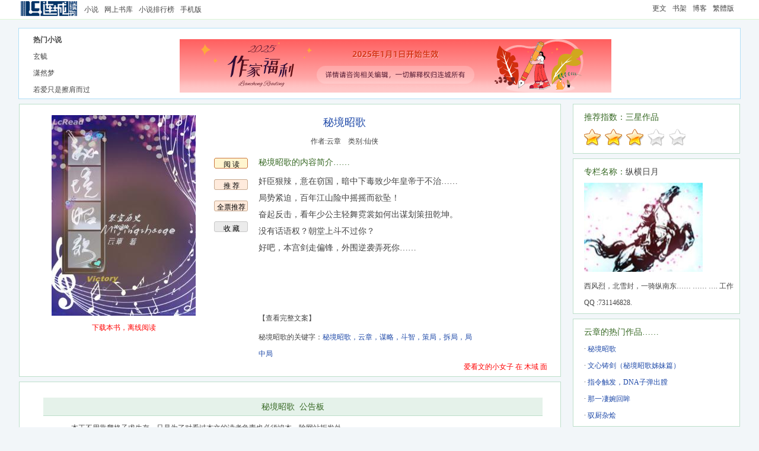

--- FILE ---
content_type: text/html
request_url: https://www.lcread.com/bookpage/571242/index.html
body_size: 21363
content:
<!DOCTYPE html PUBLIC "-//W3C//DTD HTML 4.0 Transitional//EN">
<head>
<meta http-equiv="Content-Type" content="text/html; charset=gbk" />
<title>秘境昭歌最新章节,秘境昭歌小说下载_云章_仙侠_连城读书</title>
<meta content="秘境昭歌txt免费下载,云章的原创作品《秘境昭歌》。奸臣狠辣，意在窃国，暗中下毒致少年皇帝于不治……
局势紧迫，百年江山险中摇摇而欲坠！
奋起反击，看年少公主轻舞霓裳如何出谋划策扭乾坤。
没有话语权？朝堂上斗不过你？
好吧，本宫剑走偏锋，外围逆袭弄死你……" name="Description"/>
<meta content="秘境昭歌,秘境昭歌在线阅读,秘境昭歌全文,秘境昭歌结局,秘境昭歌下载,秘境昭歌txt,秘境昭歌吧,秘境昭歌最新,云章,仙侠" name="keywords"/>
<link href="https://css.lc1001.com/lcread_css/bookindex20230724.css" rel="stylesheet" type="text/css"/>
<base target="_blank"/>
</head>
<body oncontextmenu="javascript:window.event.returnValue=false" onselectstart="return false" oncopy="return false;" oncut="return false;">

<form id='bookForm' name='bookForm' method='post' >
<input name="isonline" id="isonline" type="hidden"><input id="bookID" name="bookID" type='hidden' value="571242"><input id="isvip" name="isvip" type='hidden' value="0"><input id="state" name="state" type='hidden' value="0"><input id="bookName" name="bookName" type='hidden' value="秘境昭歌"><input id="penName" name="penName" type='hidden' value="云章"><input id="groupID" name="groupID" type='hidden' value="573504">
<input name="bookBtID" id="bookBtID" type="hidden" value="6"><input name="bookBtName" id="bookBtName" type="hidden" value="仙侠">
<input name="bookStID" id="bookStID" type="hidden" value="6"><input name="bookStName" id="bookStName" type="hidden" value="仙侠"><input id="chapterID" name="chapterID" type='hidden' value="0"><input id="reward" name="reward" type='hidden' value="100"><input id="award" name="award" type='hidden' value="0"><input id="islock" name="islock" type='hidden' value="0"><input id="prefer" name="prefer" type='hidden' value="20"><input id="propID" name="propID" type='hidden' value="0">
</form>
<div id="maxw">
<div id="lcpopt"></div>
<div id="headw"><div id="head">
<div id="headl"><table><tr><td id="fdtd"><a href="https://lcread.com/" id="logo"></a></td><td id="fdte"><ul><li><a href=https://lcread.com/ id=homepage>小说</a></li><li><a href=https://lcread.com/book/library.html>网上书库</a></li><li><a href=https://lcread.com/book/ranktop.html id=booktop>小说排行榜</a></li><li><a href=http://m.lc1001.com/m/bookpage/571/571242/index.html>手机版</a></li></ul></td></tr></table></div>
<div id="headr"><ul><li><a href="https://my.lc1001.com/booklist/m">更文</a></li><li><a href="https://my.lc1001.com/book/bookhouse">书架</a></li><li><a href="http://blog.lc1001.com/people/q">博客</a></li><li><a href=https://lcread.com/bookhtml/571242/index.html>繁體版</a></li></ul></div>
<div id="headm"><span id="headhot"></span><span id="ulogin"></span></div>
</div></div>
<div class="ubg" id="ubg">
<div class="uhbg" id="uhbg"></div>
<div class="btb" id="btb">
<div class="btbl"><strong>热门小说</strong><br/><div class='hb' id=tja></div>
</div><div class="btbp" id="huodong"></div>
</div>
<div class="innerA" id="inner" style="position:absolute;width:600px;height:210px;">
<div class="closeWindow"><a  id="closeWindow">关闭窗口</a></div>
<div id="outMsg"></div>
<div id="outMsgA">
</div>
<div id="outMsgB"><div id=giftmsg></div><div class='line'></div>&nbsp;&nbsp;&nbsp;&nbsp;&nbsp;&nbsp;&nbsp;&nbsp;<input type='button' value=' 确定购买该礼物并立刻送给作者 ' id='giftChapterGo'></div>
<div id="outMsgC">
<table width='95%'><tr><td width=33%><input type='radio' name='rewardValue' value='1000' onClick='checkUpAward(1000)'  checked > <font color=red>1000</font>铜板 催更七千字及以上</td><td width=33%><input type='radio' name='rewardValue' value='500' onClick='checkUpAward(500)' > <font color=red>500</font>铜板 催更六千字及以上</td><td width=33% height=30><input type='radio' name='rewardValue' value='200' onClick='checkUpAward(200)' > <font color=red>200</font>铜板 催更四千字及以上</td></tr><tr><td width=33% height=30><input type='radio' name='rewardValue' value='2000' onClick='checkUpAward(2000)' > <font color=red>2000</font>铜板 催更一万字及以上</td><td width=33%><input type='radio' name='rewardValue' value='3000' onClick='checkUpAward(3000)' > <font color=red>3000</font>铜板 催更1.2万字及以上</td><td width=33%><input type='radio' name='rewardValue' value='5000' onClick='checkUpAward(5000)'> <font color=red>5000</font>铜板 催更二万字及以上</td></tr><tr><td ><input type='radio' name='rewardValue' value='10000' onClick='checkUpAward(10000)'> <font color=red>10000</font>铜板 催更三万字以上</td><td><span id=cgbtnA><a id='awardUpdateGo'>催更</a></span></td><td></td></tr><tr><td colspan=3>说明：若作者当日更新符合一定条件，则所有等于或低于此更新的标准的催更票均有效，即作者可以第二日可以分成；作者的更新没有达到相应要求的的催更票，则返还给用户；用户同日可对同一作品进行多类型及多次数催更，不限催更类型和次数；</td></tr></table>
</div>
<div id="outTxt"></div>
</div>
<div class="main">
<div class="l">
<div id="l1" class="tab">
<div id=l1_a>
<table width="95%"  border='0' cellpadding='0' cellspacing='0' align='center' style="margin:auto;">
  <tr>
    <td valign="top">
    <div class="brc">
    <img src="https://pic.lc1001.com/pic/cover/571/571242_243.jpg" alt="秘境昭歌" width="243" height="338" border="0" /><br/>
    <p><a href="https://lcread.com/app/download.html"><font color=red>下载本书，离线阅读</font></a></p>
    </div>
    </td>
    <td  valign="top">
    <div class="bri">
    <table width="440"  border="0" cellspacing="0" cellpadding="0">
      <tr>
        <td colspan="2"><h1>秘境昭歌 </h1></td>
      </tr>
      <tr>
        <td colspan="2" height=36><div align="center">作者:<a href="https://my.lc1001.com/book/q?u=6409788">云章</a>&nbsp;&nbsp;&nbsp;&nbsp;类别:仙侠</div></td>
      </tr>
      <tr>
        <td rowspan="3" valign="top" class="bri1" >
			  <ul>
			  <li><span id="yd"><a href="https://lcread.com/bookpage/571242/7820108rc.html" >阅 读</a></span></li>
			  
			  
			  
			   
			   <li><span id=tj><a id="commendBookS">推 荐</a></span><div id="strTjS"></div></li>
			  <li><span id=tj><a id="commendBookT">全票推荐</a></span><div id="strTjT"></div></li>
			  <li><span id="sc"><a id="addBHIndex">收 藏</a></span><div id="strScI"></div></li>
			  </ul>
			  </td>
        <td height=36><h2>秘境昭歌的内容简介……</h2></td>
      </tr>
      <tr>
        <td><p id="bri2" class="bri2">奸臣狠辣，意在窃国，暗中下毒致少年皇帝于不治……
<br/>局势紧迫，百年江山险中摇摇而欲坠！
<br/>奋起反击，看年少公主轻舞霓裳如何出谋划策扭乾坤。
<br/>没有话语权？朝堂上斗不过你？
<br/>好吧，本宫剑走偏锋，外围逆袭弄死你……</p><a onclick="showComplete()" target="_self" id="showComplete">【查看完整文案】</a></td>
      </tr>
      <tr>
        <td><p id="bri3">秘境昭歌的关键字：<span>秘境昭歌，云章，谋略，斗智，策局，拆局，局中局</span></p></td>
      </tr>
    </table>
    <div  id="bri4"></div></div>
    </td>
  </tr>
</table>
</div>
<div id=giftboard ></div>
</div>

<div id="l2" class="tab">
<div id="abl" class="dcs">
<h3 class="dsh">秘境昭歌&nbsp;&nbsp;公告板</h3>
<p id="abl2">&middot;本王不用靠爬格子求生存，只是为了对看过本文的读者负责也必须竣本，除网站拒发外。</p>
<p id="abl3">云章推荐你看：</p>
</div>
<div id='cul' class='dcs'>
<h3 class="dsh">秘境昭歌&nbsp;&nbsp;秘境昭歌</h3><div id=abl4><table width="100%"  border='0' cellpadding='0' cellspacing='0' align='center' style="margin:auto;"><tr><td height=34 width=50%><a href='https://lcread.com/bookpage/571242/7820108rc.html'><span><font color=green>第一章：一缕“芳魂”，凤凰护送</font></span></a> (6213字)</td><td height=34 width=50%><a href='https://lcread.com/bookpage/571242/7820117rc.html'><span><font color=green>第二章：诡题</font></span></a> (2154字)</td></tr><tr><td height=34 width=50%><a href='https://lcread.com/bookpage/571242/7820260rc.html'><span><font color=green>第三章：遭灭门</font></span></a> (2539字)</td><td height=34 width=50%><a href='https://lcread.com/bookpage/571242/7820662rc.html'><span><font color=green>第四章：小小年纪勇于担当</font></span></a> (2170字)</td></tr><tr><td height=34 width=50%><a href='https://lcread.com/bookpage/571242/7821215rc.html'><span><font color=green>第五章：小衙内蜕变</font></span></a> (2142字)</td><td height=34 width=50%><a href='https://lcread.com/bookpage/571242/7821957rc.html'><span><font color=green>第六章：一袭粉红……</font></span></a> (2977字)</td></tr><tr><td height=34 width=50%><a href='https://lcread.com/bookpage/571242/7822876rc.html'><span><font color=green>第七章：山中遇匪</font></span></a> (2247字)</td><td height=34 width=50%><a href='https://lcread.com/bookpage/571242/7824531rc.html'><span><font color=green>第八章：莫名之匪</font></span></a> (2199字)</td></tr><tr><td height=34 width=50%><a href='https://lcread.com/bookpage/571242/7825299rc.html'><span><font color=green>第九章：八个蛋</font></span></a> (2242字)</td><td height=34 width=50%><a href='https://lcread.com/bookpage/571242/7826054rc.html'><span><font color=green>第十章：输赢出乎意料</font></span></a> (2243字)</td></tr><tr><td height=34 width=50%><a href='https://lcread.com/bookpage/571242/7826842rc.html'><span><font color=green>第十一章：变故成匪</font></span></a> (2461字)</td><td height=34 width=50%><a href='https://lcread.com/bookpage/571242/7827612rc.html'><span><font color=green>第十二章：收编</font></span></a> (2261字)</td></tr><tr><td height=34 width=50%><a href='https://lcread.com/bookpage/571242/7828336rc.html'><span><font color=green>第十三章：未守叮嘱，暂失交臂</font></span></a> (2229字)</td><td height=34 width=50%><a href='https://lcread.com/bookpage/571242/7829148rc.html'><span><font color=green>第十四章：疑虑皇兄</font></span></a> (2361字)</td></tr><tr><td height=34 width=50%><a href='https://lcread.com/bookpage/571242/7829703rc.html'><span><font color=green>第十五章：不料救了皇太子</font></span></a> (2123字)</td><td height=34 width=50%><a href='https://lcread.com/bookpage/571242/7829704rc.html'><span><font color=green>第十六章：秘密，终将浮出水面</font></span></a> (2217字)</td></tr><tr><td height=34 width=50%><a href='https://lcread.com/bookpage/571242/7829705rc.html'><span><font color=green>第十七章：皇帝杀心起</font></span></a> (2287字)</td><td height=34 width=50%><a href='https://lcread.com/bookpage/571242/7830487rc.html'><span><font color=green>第十八章：警钟</font></span></a> (2207字)</td></tr><tr><td height=34 width=50%><a href='https://lcread.com/bookpage/571242/7830488rc.html'><span><font color=green>第十九章：辣手划谋</font></span></a> (2443字)</td><td height=34 width=50%><a href='https://lcread.com/bookpage/571242/7830490rc.html'><span><font color=green>第二十章：戏尚书</font></span></a> (2136字)</td></tr><tr><td height=34 width=50%><a href='https://lcread.com/bookpage/571242/7830491rc.html'><span><font color=green>第二十一章：斗智太医令</font></span></a> (2162字)</td><td height=34 width=50%><a href='https://lcread.com/bookpage/571242/7830492rc.html'><span><font color=green>第二十二章：尖锐的问题</font></span></a> (2317字)</td></tr><tr><td height=34 width=50%><a href='https://lcread.com/bookpage/571242/7830858rc.html'><span><font color=green>第二十三章：致命时间差</font></span></a> (2264字)</td><td height=34 width=50%><a href='https://lcread.com/bookpage/571242/7830859rc.html'><span><font color=green>第二十四章：狗咬狗，阴谋败露</font></span></a> (2304字)</td></tr><tr><td height=34 width=50%><a href='https://lcread.com/bookpage/571242/7830860rc.html'><span><font color=green>第二十五章：绝望时，谁可相依？</font></span></a> (2304字)</td><td height=34 width=50%><a href='https://lcread.com/bookpage/571242/7831255rc.html'><span><font color=green>第二十六章：惊闻父皇同样被毒</font></span></a> (2124字)</td></tr><tr><td height=34 width=50%><a href='https://lcread.com/bookpage/571242/7831257rc.html'><span><font color=green>第二十七章：雪花凝眸未觉寒</font></span></a> (2221字)</td><td height=34 width=50%><a href='https://lcread.com/bookpage/571242/7831260rc.html'><span><font color=green>第二十八章：惊恐无比的婉儿</font></span></a> (2072字)</td></tr><tr><td height=34 width=50%><a href='https://lcread.com/bookpage/571242/7831659rc.html'><span><font color=green>第二十九章：落入彀中</font></span></a> (2103字)</td><td height=34 width=50%><a href='https://lcread.com/bookpage/571242/7831660rc.html'><span><font color=green>第三十章：正义与邪恶之念</font></span></a> (2302字)</td></tr><tr><td height=34 width=50%><a href='https://lcread.com/bookpage/571242/7831661rc.html'><span><font color=green>第三十一章：命悬一线</font></span></a> (2260字)</td><td height=34 width=50%><a href='https://lcread.com/bookpage/571242/7832077rc.html'><span><font color=green>第三十二章：拉勾</font></span></a> (2225字)</td></tr><tr><td height=34 width=50%><a href='https://lcread.com/bookpage/571242/7832079rc.html'><span><font color=green>第三十三章：数落父皇，袒护哥哥</font></span></a> (2073字)</td><td height=34 width=50%><a href='https://lcread.com/bookpage/571242/7832080rc.html'><span><font color=green>第三十四章：皇妹较真，皇兄无奈</font></span></a> (2224字)</td></tr><tr><td height=34 width=50%><a href='https://lcread.com/bookpage/571242/7832478rc.html'><span><font color=green>第三十五章：皇妹的政治远见</font></span></a> (2452字)</td><td height=34 width=50%><a href='https://lcread.com/bookpage/571242/7832479rc.html'><span><font color=green>第三十六章：皇帝的庆幸</font></span></a> (2104字)</td></tr><tr><td height=34 width=50%><a href='https://lcread.com/bookpage/571242/7832481rc.html'><span><font color=green>第三十七章：身手敏捷未自知</font></span></a> (2285字)</td><td height=34 width=50%><a href='https://lcread.com/bookpage/571242/7832987rc.html'><span><font color=green>第三十八章：急迫需要空荡荡</font></span></a> (2791字)</td></tr><tr><td height=34 width=50%><a href='https://lcread.com/bookpage/571242/7832988rc.html'><span><font color=green>第三十九章：太医令的远虑</font></span></a> (2376字)</td><td height=34 width=50%><a href='https://lcread.com/bookpage/571242/7832990rc.html'><span><font color=green>第四十章：芳心疲累</font></span></a> (2451字)</td></tr><tr><td height=34 width=50%><a href='https://lcread.com/bookpage/571242/7833420rc.html'><span><font color=green>第四十一章：儿时美好记忆</font></span></a> (2110字)</td><td height=34 width=50%><a href='https://lcread.com/bookpage/571242/7833422rc.html'><span><font color=green>第四十二章：十七岁的雨季</font></span></a> (2243字)</td></tr><tr><td height=34 width=50%><a href='https://lcread.com/bookpage/571242/7833423rc.html'><span><font color=green>第四十三章：好玩式坑人</font></span></a> (2300字)</td><td height=34 width=50%><a href='https://lcread.com/bookpage/571242/7833833rc.html'><span><font color=green>第四十四章：好汉，跳！</font></span></a> (2126字)</td></tr><tr><td height=34 width=50%><a href='https://lcread.com/bookpage/571242/7833834rc.html'><span><font color=green>第四十五章：发奖金</font></span></a> (2090字)</td><td height=34 width=50%><a href='https://lcread.com/bookpage/571242/7833835rc.html'><span><font color=green>第四十六章：天地人合一</font></span></a> (2441字)</td></tr><tr><td height=34 width=50%><a href='https://lcread.com/bookpage/571242/7834152rc.html'><span><font color=green>第四十七章：雪凝湖畔……</font></span></a> (2149字)</td><td height=34 width=50%><a href='https://lcread.com/bookpage/571242/7834153rc.html'><span><font color=green>第四十八章：视觉盛宴之后</font></span></a> (2047字)</td></tr><tr><td height=34 width=50%><a href='https://lcread.com/bookpage/571242/7834536rc.html'><span><font color=green>第四十九章：无形力量</font></span></a> (2166字)</td><td height=34 width=50%><a href='https://lcread.com/bookpage/571242/7834537rc.html'><span><font color=green>第五十章：擦肩而过</font></span></a> (2273字)</td></tr><tr><td height=34 width=50%><a href='https://lcread.com/bookpage/571242/7834961rc.html'><span><font color=green>第五十一章：启发之下</font></span></a> (2141字)</td><td height=34 width=50%><a href='https://lcread.com/bookpage/571242/7835816rc.html'><span><font color=green>第五十二章：如诗的咏诗篇</font></span></a> (2129字)</td></tr><tr><td height=34 width=50%><a href='https://lcread.com/bookpage/571242/7837853rc.html'><span><font color=green>第五十三章：再度擦肩而过</font></span></a> (2096字)</td><td height=34 width=50%><a href='https://lcread.com/bookpage/571242/7838166rc.html'><span><font color=green>第五十四章：惊闻太医令或失踪</font></span></a> (2156字)</td></tr><tr><td height=34 width=50%><a href='https://lcread.com/bookpage/571242/7838555rc.html'><span><font color=green>第五十五章：暴发力悄悄在生成</font></span></a> (2100字)</td><td height=34 width=50%><a href='https://lcread.com/bookpage/571242/7838990rc.html'><span><font color=green>第五十六章：愤怒酝酿冲动</font></span></a> (2200字)</td></tr><tr><td height=34 width=50%><a href='https://lcread.com/bookpage/571242/7839349rc.html'><span><font color=green>第五十七章：危机触动决心</font></span></a> (2692字)</td><td height=34 width=50%><a href='https://lcread.com/bookpage/571242/7839782rc.html'><span><font color=green>第五十八章：鸽信</font></span></a> (2379字)</td></tr><tr><td height=34 width=50%><a href='https://lcread.com/bookpage/571242/7840264rc.html'><span><font color=green>第五十九章：以惊人代价……</font></span></a> (2163字)</td><td height=34 width=50%><a href='https://lcread.com/bookpage/571242/7841741rc.html'><span><font color=green>第六十章：姐妹相见欢</font></span></a> (2260字)</td></tr><tr><td height=34 width=50%><a href='https://lcread.com/bookpage/571242/7842148rc.html'><span><font color=green>第六十一章：一醉难解千愁</font></span></a> (2100字)</td><td height=34 width=50%><a href='https://lcread.com/bookpage/571242/7842480rc.html'><span><font color=green>第六十二章：预想未能达成</font></span></a> (2101字)</td></tr><tr><td height=34 width=50%><a href='https://lcread.com/bookpage/571242/7842874rc.html'><span><font color=green>第六十三章：小侍女之忠义</font></span></a> (2343字)</td><td height=34 width=50%><a href='https://lcread.com/bookpage/571242/7843429rc.html'><span><font color=green>第六十四章：思绪在缠绕</font></span></a> (2126字)</td></tr><tr><td height=34 width=50%><a href='https://lcread.com/bookpage/571242/7843796rc.html'><span><font color=green>第六十五章：遇“仙道”悉天机</font></span></a> (2181字)</td><td height=34 width=50%><a href='https://lcread.com/bookpage/571242/7843838rc.html'><span><font color=green>第六十六章：身份瞬晋</font></span></a> (2141字)</td></tr><tr><td height=34 width=50%><a href='https://lcread.com/bookpage/571242/7844128rc.html'><span><font color=green>第六十七章：暗中护犊</font></span></a> (2620字)</td><td height=34 width=50%><a href='https://lcread.com/bookpage/571242/7844508rc.html'><span><font color=green>第六十八章：决定豁出去</font></span></a> (2164字)</td></tr><tr><td height=34 width=50%><a href='https://lcread.com/bookpage/571242/7844893rc.html'><span><font color=green>第六十九章：胆气</font></span></a> (2287字)</td><td height=34 width=50%><a href='https://lcread.com/bookpage/571242/7845199rc.html'><span><font color=green>第七十章：沦陷边缘</font></span></a> (1988字)</td></tr><tr><td height=34 width=50%><a href='https://lcread.com/bookpage/571242/7845800rc.html'><span><font color=green>第七十一章：朦胧月夜</font></span></a> (2118字)</td><td height=34 width=50%><a href='https://lcread.com/bookpage/571242/7846242rc.html'><span><font color=green>第七十二章：杀严历</font></span></a> (2421字)</td></tr><tr><td height=34 width=50%><a href='https://lcread.com/bookpage/571242/7846576rc.html'><span><font color=green>第七十三章：三五八的细腻</font></span></a> (2076字)</td><td height=34 width=50%><a href='https://lcread.com/bookpage/571242/7847097rc.html'><span><font color=green>第七十四章：屠周醩</font></span></a> (2038字)</td></tr><tr><td height=34 width=50%><a href='https://lcread.com/bookpage/571242/7847543rc.html'><span><font color=green>第七十五章：忠仆</font></span></a> (2692字)</td><td height=34 width=50%><a href='https://lcread.com/bookpage/571242/7847890rc.html'><span><font color=green>第七十六章：解析生命玄机</font></span></a> (2577字)</td></tr><tr><td height=34 width=50%><a href='https://lcread.com/bookpage/571242/7848264rc.html'><span><font color=green>第七十七章：姐妹有渊源</font></span></a> (2051字)</td><td height=34 width=50%><a href='https://lcread.com/bookpage/571242/7848628rc.html'><span><font color=green>第七十八章：小依依</font></span></a> (2192字)</td></tr><tr><td height=34 width=50%><a href='https://lcread.com/bookpage/571242/7849018rc.html'><span><font color=green>第七十九章：深度剖析</font></span></a> (2068字)</td><td height=34 width=50%><a href='https://lcread.com/bookpage/571242/7849362rc.html'><span><font color=green>第八十章：天真的宁儿</font></span></a> (2238字)</td></tr><tr><td height=34 width=50%><a href='https://lcread.com/bookpage/571242/7849704rc.html'><span><font color=green>第八十一章：意料之外</font></span></a> (2043字)</td><td height=34 width=50%><a href='https://lcread.com/bookpage/571242/7850077rc.html'><span><font color=green>第八十二章：审时度势</font></span></a> (2166字)</td></tr><tr><td height=34 width=50%><a href='https://lcread.com/bookpage/571242/7850407rc.html'><span><font color=green>第八十三章：忐忑不安</font></span></a> (2148字)</td><td height=34 width=50%><a href='https://lcread.com/bookpage/571242/7850780rc.html'><span><font color=green>第八十四章：思对策</font></span></a> (2265字)</td></tr><tr><td height=34 width=50%><a href='https://lcread.com/bookpage/571242/7851135rc.html'><span><font color=green>第八十五章：扩展思维</font></span></a> (2244字)</td><td height=34 width=50%><a href='https://lcread.com/bookpage/571242/7851498rc.html'><span><font color=green>第八十六章：默契配合</font></span></a> (2509字)</td></tr><tr><td height=34 width=50%><a href='https://lcread.com/bookpage/571242/7851808rc.html'><span><font color=green>第八十七章：关键提醒</font></span></a> (2548字)</td><td height=34 width=50%><a href='https://lcread.com/bookpage/571242/7852146rc.html'><span><font color=green>第八十八章：小女子仁义</font></span></a> (2135字)</td></tr><tr><td height=34 width=50%><a href='https://lcread.com/bookpage/571242/7852499rc.html'><span><font color=green>第八十九章：刚猛一脚</font></span></a> (2417字)</td><td height=34 width=50%><a href='https://lcread.com/bookpage/571242/7852911rc.html'><span><font color=green>第九十章：难堪未过飞刀至</font></span></a> (2275字)</td></tr><tr><td height=34 width=50%><a href='https://lcread.com/bookpage/571242/7853249rc.html'><span><font color=green>第九十一章：胆敢包天，唯有谁？</font></span></a> (2236字)</td><td height=34 width=50%><a href='https://lcread.com/bookpage/571242/7853572rc.html'><span><font color=green>第九十二章：如若神经不过敏……</font></span></a> (2128字)</td></tr><tr><td height=34 width=50%><a href='https://lcread.com/bookpage/571242/7853907rc.html'><span><font color=green>第九十三章：杀心起于迁怒</font></span></a> (2839字)</td><td height=34 width=50%><a href='https://lcread.com/bookpage/571242/7854294rc.html'><span><font color=green>第九十四章：智者千虑</font></span></a> (2085字)</td></tr><tr><td height=34 width=50%><a href='https://lcread.com/bookpage/571242/7854548rc.html'><span><font color=green>第九十五章：针尖对麦芒</font></span></a> (2073字)</td><td height=34 width=50%><a href='https://lcread.com/bookpage/571242/7854871rc.html'><span><font color=green>第九十六章：紧张中活泼</font></span></a> (2329字)</td></tr><tr><td height=34 width=50%><a href='https://lcread.com/bookpage/571242/7855225rc.html'><span><font color=green>第九十七章：来一子险棋</font></span></a> (2976字)</td><td height=34 width=50%><a href='https://lcread.com/bookpage/571242/7855547rc.html'><span><font color=green>第九十八章：心生彷徨</font></span></a> (2195字)</td></tr><tr><td height=34 width=50%><a href='https://lcread.com/bookpage/571242/7855880rc.html'><span><font color=green>第九十九章：勇士内心五味杂陈</font></span></a> (2106字)</td><td height=34 width=50%><a href='https://lcread.com/bookpage/571242/7856223rc.html'><span><font color=green>第一百章：死丫头，有精光吗</font></span></a> (2109字)</td></tr><tr><td height=34 width=50%><a href='https://lcread.com/bookpage/571242/7856568rc.html'><span><font color=green>第一百零一章：天衣无缝的配合</font></span></a> (2211字)</td><td height=34 width=50%><a href='https://lcread.com/bookpage/571242/7856861rc.html'><span><font color=green>第一百零二章：可意会，不可言传</font></span></a> (2316字)</td></tr><tr><td height=34 width=50%><a href='https://lcread.com/bookpage/571242/7857187rc.html'><span><font color=green>第一百零三章：顿悟</font></span></a> (2207字)</td><td height=34 width=50%><a href='https://lcread.com/bookpage/571242/7857459rc.html'><span><font color=green>第一百零四章：谎言之后便是圆谎</font></span></a> (2079字)</td></tr><tr><td height=34 width=50%><a href='https://lcread.com/bookpage/571242/7857815rc.html'><span><font color=green>第一百零五章：回避追问</font></span></a> (2209字)</td><td height=34 width=50%><a href='https://lcread.com/bookpage/571242/7858185rc.html'><span><font color=green>第一百零六章：暖暖一声秦叔叔</font></span></a> (2380字)</td></tr><tr><td height=34 width=50%><a href='https://lcread.com/bookpage/571242/7858467rc.html'><span><font color=green>第一百零七章：如何安置镇北军</font></span></a> (2798字)</td><td height=34 width=50%><a href='https://lcread.com/bookpage/571242/7858875rc.html'><span><font color=green>第一百零八章：征策</font></span></a> (2435字)</td></tr><tr><td height=34 width=50%><a href='https://lcread.com/bookpage/571242/7859183rc.html'><span><font color=green>第一百零九章：美酒“青红”</font></span></a> (2030字)</td><td height=34 width=50%><a href='https://lcread.com/bookpage/571242/7859495rc.html'><span><font color=green>第一百一十章：逆袭计划在酝酿</font></span></a> (2218字)</td></tr><tr><td height=34 width=50%><a href='https://lcread.com/bookpage/571242/7859835rc.html'><span><font color=green>第一百一十一章：跟踪升级</font></span></a> (2184字)</td><td height=34 width=50%><a href='https://lcread.com/bookpage/571242/7860241rc.html'><span><font color=green>第一百一十二章：小心应对</font></span></a> (2480字)</td></tr><tr><td height=34 width=50%><a href='https://lcread.com/bookpage/571242/7860637rc.html'><span><font color=green>第一百一十三章：以静制动</font></span></a> (2427字)</td><td height=34 width=50%><a href='https://lcread.com/bookpage/571242/7861010rc.html'><span><font color=green>第一百一十四章：只因“书生”……</font></span></a> (2581字)</td></tr><tr><td height=34 width=50%><a href='https://lcread.com/bookpage/571242/7861396rc.html'><span><font color=green>第一百一十五章：美少女纵马京都闹市</font></span></a> (2267字)</td><td height=34 width=50%><a href='https://lcread.com/bookpage/571242/7861931rc.html'><span><font color=green>第一百一十六章：温香入怀来</font></span></a> (2552字)</td></tr><tr><td height=34 width=50%><a href='https://lcread.com/bookpage/571242/7862259rc.html'><span><font color=green>第一百一十七章：命在公主一念间</font></span></a> (2147字)</td><td height=34 width=50%><a href='https://lcread.com/bookpage/571242/7862728rc.html'><span><font color=green>第一百一十八章：决堤</font></span></a> (2605字)</td></tr><tr><td height=34 width=50%><a href='https://lcread.com/bookpage/571242/7863070rc.html'><span><font color=green>第一百一十九章：双重制衡</font></span></a> (2513字)</td><td height=34 width=50%><a href='https://lcread.com/bookpage/571242/7863467rc.html'><span><font color=green>第一百二十章：红脸黑脸</font></span></a> (2453字)</td></tr><tr><td height=34 width=50%><a href='https://lcread.com/bookpage/571242/7863970rc.html'><span><font color=green>第一百二十一章：看谁珠算好</font></span></a> (2349字)</td><td height=34 width=50%><a href='https://lcread.com/bookpage/571242/7864265rc.html'><span><font color=green>第一百二十二章：反制计划紧锣密鼓</font></span></a> (2319字)</td></tr><tr><td height=34 width=50%><a href='https://lcread.com/bookpage/571242/7864591rc.html'><span><font color=green>第一百二十三章：花匠中的天才</font></span></a> (2125字)</td><td height=34 width=50%><a href='https://lcread.com/bookpage/571242/7864937rc.html'><span><font color=green>第一百二十四章：恶心手段</font></span></a> (2405字)</td></tr><tr><td height=34 width=50%><a href='https://lcread.com/bookpage/571242/7865251rc.html'><span><font color=green>第一百二十五章：看谁恶心谁</font></span></a> (2215字)</td><td height=34 width=50%><a href='https://lcread.com/bookpage/571242/7865581rc.html'><span><font color=green>第一百二十六章：事半功倍之良策</font></span></a> (2154字)</td></tr><tr><td height=34 width=50%><a href='https://lcread.com/bookpage/571242/7865993rc.html'><span><font color=green>第一百二十七章：超常发挥就对了</font></span></a> (2466字)</td><td height=34 width=50%><a href='https://lcread.com/bookpage/571242/7866403rc.html'><span><font color=green>第一百二十八章：唠叨如刀</font></span></a> (2278字)</td></tr><tr><td height=34 width=50%><a href='https://lcread.com/bookpage/571242/7867148rc.html'><span><font color=green>第一百二十九章：恐慌</font></span></a> (2109字)</td><td height=34 width=50%><a href='https://lcread.com/bookpage/571242/7867411rc.html'><span><font color=green>第一百三十章：认输源自喜欢</font></span></a> (2692字)</td></tr><tr><td height=34 width=50%><a href='https://lcread.com/bookpage/571242/7867760rc.html'><span><font color=green>第一百三十一章：剧情反转</font></span></a> (2257字)</td><td height=34 width=50%><a href='https://lcread.com/bookpage/571242/7868043rc.html'><span><font color=green>第一百三十二章：相比纤绣，聆嫣逍遥</font></span></a> (2820字)</td></tr><tr><td height=34 width=50%><a href='https://lcread.com/bookpage/571242/7868421rc.html'><span><font color=green>第一百三十三章：有难度的逛街</font></span></a> (2667字)</td><td height=34 width=50%><a href='https://lcread.com/bookpage/571242/7868422rc.html'><span><font color=green>第一百三十四章：蹂躏特务</font></span></a> (2670字)</td></tr><tr><td height=34 width=50%><a href='https://lcread.com/bookpage/571242/7868865rc.html'><span><font color=green>第一百三十五章：敢赌不敢赌？</font></span></a> (2401字)</td><td height=34 width=50%><a href='https://lcread.com/bookpage/571242/7868866rc.html'><span><font color=green>第一百三十六章：宁愿上前线</font></span></a> (2328字)</td></tr><tr><td height=34 width=50%><a href='https://lcread.com/bookpage/571242/7868867rc.html'><span><font color=green>第一百三十七章：居然敢收这贿赂？</font></span></a> (2418字)</td><td height=34 width=50%><a href='https://lcread.com/bookpage/571242/7868868rc.html'><span><font color=green>第一百三十八章：差点吐血</font></span></a> (2063字)</td></tr><tr><td height=34 width=50%><a href='https://lcread.com/bookpage/571242/7868869rc.html'><span><font color=green>第一百三十九章：大为不解</font></span></a> (2413字)</td><td height=34 width=50%><a href='https://lcread.com/bookpage/571242/7868870rc.html'><span><font color=green>第一百四十章：偶像还是大象？</font></span></a> (2152字)</td></tr><tr><td height=34 width=50%><a href='https://lcread.com/bookpage/571242/7868871rc.html'><span><font color=green>第一百四十一章：试探母后</font></span></a> (3045字)</td><td height=34 width=50%><a href='https://lcread.com/bookpage/571242/7868872rc.html'><span><font color=green>第一百四十二章：怂恿母后下懿旨</font></span></a> (2075字)</td></tr><tr><td height=34 width=50%><a href='https://lcread.com/bookpage/571242/7868981rc.html'><span><font color=green>第一百四十三章：对皇兄缺乏质的了解</font></span></a> (2106字)</td><td height=34 width=50%><a href='https://lcread.com/bookpage/571242/7868982rc.html'><span><font color=green>第一百四十四章：苦水浸透帝王心</font></span></a> (2162字)</td></tr><tr><td height=34 width=50%><a href='https://lcread.com/bookpage/571242/7868983rc.html'><span><font color=green>第一百四十五章：获悉皇兄新动向</font></span></a> (2305字)</td><td height=34 width=50%><a href='https://lcread.com/bookpage/571242/7868984rc.html'><span><font color=green>第一百四十六章：猪好……</font></span></a> (2477字)</td></tr><tr><td height=34 width=50%><a href='https://lcread.com/bookpage/571242/7868985rc.html'><span><font color=green>第一百四十七章：下了份奇特考卷</font></span></a> (2076字)</td><td height=34 width=50%><a href='https://lcread.com/bookpage/571242/7868986rc.html'><span><font color=green>第一百四十八章：导戏？</font></span></a> (2606字)</td></tr><tr><td height=34 width=50%><a href='https://lcread.com/bookpage/571242/7872220rc.html'><span><font color=green>第一百四十九章：维护宫中势力平衡</font></span></a> (2145字)</td><td height=34 width=50%><a href='https://lcread.com/bookpage/571242/7872407rc.html'><span><font color=green>第一百五十章：差点吓死二公主</font></span></a> (2351字)</td></tr><tr><td height=34 width=50%><a href='https://lcread.com/bookpage/571242/7872530rc.html'><span><font color=green>第一百五十一章：敲山震虎</font></span></a> (2625字)</td><td height=34 width=50%><a href='https://lcread.com/bookpage/571242/7872726rc.html'><span><font color=green>第一百五十二章：添油加醋的汇报</font></span></a> (2035字)</td></tr><tr><td height=34 width=50%><a href='https://lcread.com/bookpage/571242/7873028rc.html'><span><font color=green>第一百五十三章：理解不理解都正常</font></span></a> (2251字)</td><td height=34 width=50%><a href='https://lcread.com/bookpage/571242/7873284rc.html'><span><font color=green>第一百五十四章：危险考卷</font></span></a> (2371字)</td></tr><tr><td height=34 width=50%><a href='https://lcread.com/bookpage/571242/7873586rc.html'><span><font color=green>第一百五十五章：深度解读</font></span></a> (2238字)</td><td height=34 width=50%><a href='https://lcread.com/bookpage/571242/8093306rc.html'><span><font color=green>第一百五十六章：不敢松懈</font></span></a> (2204字)</td></tr><tr><td height=34 width=50%><a href='https://lcread.com/bookpage/571242/8093593rc.html'><span><font color=green>第一百五十七章：安然是一种奢望</font></span></a> (2024字)</td><td height=34 width=50%><a href='https://lcread.com/bookpage/571242/8093890rc.html'><span><font color=green>第一百五十八章：诺忠信</font></span></a> (2436字)</td></tr><tr><td height=34 width=50%><a href='https://lcread.com/bookpage/571242/8094276rc.html'><span><font color=green>第一百五十九章：期待谜底</font></span></a> (2569字)</td><td height=34 width=50%><a href='https://lcread.com/bookpage/571242/8094579rc.html'><span><font color=green>第一百六十章：跟踪虽撤，依然忐忑</font></span></a> (2687字)</td></tr><tr><td height=34 width=50%><a href='https://lcread.com/bookpage/571242/8095045rc.html'><span><font color=green>第一百六十一章：编排百灵</font></span></a> (2308字)</td><td height=34 width=50%><a href='https://lcread.com/bookpage/571242/8095046rc.html'><span><font color=green>第一百六十二章：成功引来钱震</font></span></a> (2161字)</td></tr><tr><td height=34 width=50%><a href='https://lcread.com/bookpage/571242/8095047rc.html'><span><font color=green>第一百六十三章：安抚蛙跳后心灵</font></span></a> (2346字)</td><td height=34 width=50%><a href='https://lcread.com/bookpage/571242/8095354rc.html'><span><font color=green>第一百六十四章：言传身教</font></span></a> (2808字)</td></tr><tr><td height=34 width=50%><a href='https://lcread.com/bookpage/571242/8095356rc.html'><span><font color=green>第一百六十五章：失落感</font></span></a> (2230字)</td><td height=34 width=50%><a href='https://lcread.com/bookpage/571242/8095786rc.html'><span><font color=green>第一百六十六章：飞驰西郊</font></span></a> (2189字)</td></tr><tr><td height=34 width=50%><a href='https://lcread.com/bookpage/571242/8095787rc.html'><span><font color=green>第一百六十七章：芳心沉浮</font></span></a> (2093字)</td><td height=34 width=50%><a href='https://lcread.com/bookpage/571242/8095820rc.html'><span><font color=green>第一百六十八章：误以为……</font></span></a> (2076字)</td></tr><tr><td height=34 width=50%><a href='https://lcread.com/bookpage/571242/8096100rc.html'><span><font color=green>第一百六十九章：心房鹿撞</font></span></a> (2679字)</td><td height=34 width=50%><a href='https://lcread.com/bookpage/571242/8096101rc.html'><span><font color=green>第一百七十章：情感颠覆理智</font></span></a> (2704字)</td></tr><tr><td height=34 width=50%><a href='https://lcread.com/bookpage/571242/8096369rc.html'><span><font color=green>第一百七十一章：公道心</font></span></a> (2090字)</td><td height=34 width=50%><a href='https://lcread.com/bookpage/571242/8096370rc.html'><span><font color=green>第一百七十二章：一层迷雾</font></span></a> (2804字)</td></tr><tr><td height=34 width=50%><a href='https://lcread.com/bookpage/571242/8096662rc.html'><span><font color=green>第一百七十三章：从此梦想更强烈</font></span></a> (2602字)</td><td height=34 width=50%><a href='https://lcread.com/bookpage/571242/8096663rc.html'><span><font color=green>第一百七十四章：苦练</font></span></a> (2040字)</td></tr><tr><td height=34 width=50%><a href='https://lcread.com/bookpage/571242/8097008rc.html'><span><font color=green>第一百七十五章：钢铁妹妹</font></span></a> (2046字)</td><td height=34 width=50%><a href='https://lcread.com/bookpage/571242/8097009rc.html'><span><font color=green>第一百七十六章：一步一对策</font></span></a> (2089字)</td></tr><tr><td height=34 width=50%><a href='https://lcread.com/bookpage/571242/8097431rc.html'><span><font color=green>第一百七十七章：二公主发威</font></span></a> (2975字)</td><td height=34 width=50%><a href='https://lcread.com/bookpage/571242/8097669rc.html'><span><font color=green>第一百七十八章：战士粗犷本色之美</font></span></a> (2259字)</td></tr><tr><td height=34 width=50%><a href='https://lcread.com/bookpage/571242/8157016rc.html'><span><font color=green>第一百七十九章：院落始温馨</font></span></a> (2660字)</td><td height=34 width=50%><a href='https://lcread.com/bookpage/571242/8157347rc.html'><span><font color=green>第一百八十章：愁经费</font></span></a> (2272字)</td></tr><tr><td height=34 width=50%><a href='https://lcread.com/bookpage/571242/8157652rc.html'><span><font color=green>第一百八十一章：平易近人的魅力</font></span></a> (2054字)</td><td height=34 width=50%><a href='https://lcread.com/bookpage/571242/8158173rc.html'><span><font color=green>第一百八十二章：了解案情</font></span></a> (2271字)</td></tr><tr><td height=34 width=50%><a href='https://lcread.com/bookpage/571242/8158536rc.html'><span><font color=green>第一百八十三章：鬼笑</font></span></a> (2111字)</td><td height=34 width=50%><a href='https://lcread.com/bookpage/571242/8158938rc.html'><span><font color=green>第一百八十四章：探案</font></span></a> (2135字)</td></tr><tr><td height=34 width=50%><a href='https://lcread.com/bookpage/571242/8159328rc.html'><span><font color=green>第一百八十五章：斗嘴</font></span></a> (2177字)</td><td height=34 width=50%><a href='https://lcread.com/bookpage/571242/8159795rc.html'><span><font color=green>第一百八十六章：品茗交心</font></span></a> (2513字)</td></tr><tr><td height=34 width=50%><a href='https://lcread.com/bookpage/571242/8160157rc.html'><span><font color=green>第一百八十七章：结义</font></span></a> (2647字)</td><td height=34 width=50%><a href='https://lcread.com/bookpage/571242/8160562rc.html'><span><font color=green>第一百八十八章：同仇敌忾</font></span></a> (2603字)</td></tr><tr><td height=34 width=50%><a href='https://lcread.com/bookpage/571242/8160903rc.html'><span><font color=green>第一百八十九章：激发是门艺术</font></span></a> (2347字)</td><td height=34 width=50%><a href='https://lcread.com/bookpage/571242/8161304rc.html'><span><font color=green>第一百九十章：惋惜</font></span></a> (2013字)</td></tr><tr><td height=34 width=50%><a href='https://lcread.com/bookpage/571242/8161697rc.html'><span><font color=green>第一百九十一章：小姐妹初相遇</font></span></a> (2215字)</td><td height=34 width=50%><a href='https://lcread.com/bookpage/571242/8162057rc.html'><span><font color=green>第一百九十二章：未曾想……</font></span></a> (2018字)</td></tr><tr><td height=34 width=50%><a href='https://lcread.com/bookpage/571242/8162395rc.html'><span><font color=green>第一百九十三章：忽略了丐帮</font></span></a> (2632字)</td><td height=34 width=50%><a href='https://lcread.com/bookpage/571242/8162400rc.html'><span><font color=green>第一百九十四章：不入虎穴焉得虎子</font></span></a> (2210字)</td></tr><tr><td height=34 width=50%><a href='https://lcread.com/bookpage/571242/8162837rc.html'><span><font color=green>第一百九十五章：哼，锦衣男子</font></span></a> (2038字)</td><td height=34 width=50%><a href='https://lcread.com/bookpage/571242/8162838rc.html'><span><font color=green>第一百九十六章：如此巧合？</font></span></a> (2018字)</td></tr><tr><td height=34 width=50%><a href='https://lcread.com/bookpage/571242/8163204rc.html'><span><font color=green>第一百九十七章：意外</font></span></a> (2248字)</td><td height=34 width=50%><a href='https://lcread.com/bookpage/571242/8163644rc.html'><span><font color=green>第一百九十八章：好戏酝酿中</font></span></a> (2017字)</td></tr><tr><td height=34 width=50%><a href='https://lcread.com/bookpage/571242/8163980rc.html'><span><font color=green>第一百九十九章：策划</font></span></a> (2146字)</td><td height=34 width=50%><a href='https://lcread.com/bookpage/571242/8163981rc.html'><span><font color=green>第二百章：纤手织天网</font></span></a> (2104字)</td></tr><tr><td height=34 width=50%><a href='https://lcread.com/bookpage/571242/8164351rc.html'><span><font color=green>第二百零一章：管家婆能耐</font></span></a> (2029字)</td><td height=34 width=50%><a href='https://lcread.com/bookpage/571242/8164659rc.html'><span><font color=green>第二百零二章：叹少年正直</font></span></a> (2324字)</td></tr><tr><td height=34 width=50%><a href='https://lcread.com/bookpage/571242/8165010rc.html'><span><font color=green>第二百零三章：弓满箭出，三雕效果</font></span></a> (2066字)</td><td height=34 width=50%><a href='https://lcread.com/bookpage/571242/8165012rc.html'><span><font color=green>第二百零四章：围剿</font></span></a> (2631字)</td></tr><tr><td height=34 width=50%><a href='https://lcread.com/bookpage/571242/8165383rc.html'><span><font color=green>第二百零五章：示丑恶，惹众怒</font></span></a> (2364字)</td><td height=34 width=50%><a href='https://lcread.com/bookpage/571242/8165703rc.html'><span><font color=green>第二百零六章：友“心”情</font></span></a> (2025字)</td></tr><tr><td height=34 width=50%><a href='https://lcread.com/bookpage/571242/8166068rc.html'><span><font color=green>第二百零七章：忧心忡忡</font></span></a> (2504字)</td><td height=34 width=50%><a href='https://lcread.com/bookpage/571242/8166428rc.html'><span><font color=green>第二百零八章：亲情冰心</font></span></a> (2961字)</td></tr><tr><td height=34 width=50%><a href='https://lcread.com/bookpage/571242/8166762rc.html'><span><font color=green>第二百零九章：耀日山庄</font></span></a> (2666字)</td><td height=34 width=50%><a href='https://lcread.com/bookpage/571242/8167092rc.html'><span><font color=green>第二百一十章：嫁祸谋局</font></span></a> (2874字)</td></tr><tr><td height=34 width=50%><a href='https://lcread.com/bookpage/571242/8167208rc.html'><span><font color=green>第二百一十一章：性命堪忧的采悦</font></span></a> (2709字)</td><td height=34 width=50%><a href='https://lcread.com/bookpage/571242/8167571rc.html'><span><font color=green>第二百一十二章：探秘身世</font></span></a> (3069字)</td></tr><tr><td height=34 width=50%><a href='https://lcread.com/bookpage/571242/8167885rc.html'><span><font color=green>第二百一十三章：神瓜</font></span></a> (2607字)</td><td height=34 width=50%><a href='https://lcread.com/bookpage/571242/8168331rc.html'><span><font color=green>第二百一十四章：安塔国风云</font></span></a> (2706字)</td></tr><tr><td height=34 width=50%><a href='https://lcread.com/bookpage/571242/8168677rc.html'><span><font color=green>第二百一十五章：太子继妃之胸怀</font></span></a> (2257字)</td><td height=34 width=50%><a href='https://lcread.com/bookpage/571242/8169359rc.html'><span><font color=green>第二百一十六章：忘年情</font></span></a> (2266字)</td></tr><tr><td height=34 width=50%><a href='https://lcread.com/bookpage/571242/8169516rc.html'><span><font color=green>第二百一十七章：视为火种</font></span></a> (2185字)</td><td height=34 width=50%><a href='https://lcread.com/bookpage/571242/8170019rc.html'><span><font color=green>第二百一十八章：围绕皇兄大婚……</font></span></a> (2216字)</td></tr><tr><td height=34 width=50%><a href='https://lcread.com/bookpage/571242/8170339rc.html'><span><font color=green>第二百一十九章：无奈与能耐</font></span></a> (2222字)</td><td height=34 width=50%><a href='https://lcread.com/bookpage/571242/8170725rc.html'><span><font color=green>第二百二十章：墨花</font></span></a> (2856字)</td></tr><tr><td height=34 width=50%><a href='https://lcread.com/bookpage/571242/8171050rc.html'><span><font color=green>第二百二十一章：……君子好逑</font></span></a> (2951字)</td><td height=34 width=50%><a href='https://lcread.com/bookpage/571242/8171462rc.html'><span><font color=green>第二百二十二章：拍到马腿上</font></span></a> (2177字)</td></tr><tr><td height=34 width=50%><a href='https://lcread.com/bookpage/571242/8171832rc.html'><span><font color=green>第二百二十三章：自责于重大或忘</font></span></a> (2417字)</td><td height=34 width=50%><a href='https://lcread.com/bookpage/571242/8172216rc.html'><span><font color=green>第二百二十四章：苦楚</font></span></a> (2101字)</td></tr><tr><td height=34 width=50%><a href='https://lcread.com/bookpage/571242/8172562rc.html'><span><font color=green>第二百二十五章：逃婚之策</font></span></a> (2108字)</td><td height=34 width=50%><a href='https://lcread.com/bookpage/571242/8172898rc.html'><span><font color=green>第二百二十六章：盘点事态</font></span></a> (2325字)</td></tr><tr><td height=34 width=50%><a href='https://lcread.com/bookpage/571242/8173234rc.html'><span><font color=green>第二百二十七章：父与子</font></span></a> (2807字)</td><td height=34 width=50%><a href='https://lcread.com/bookpage/571242/8173564rc.html'><span><font color=green>第二百二十八章：惊喜酝酿中</font></span></a> (2362字)</td></tr><tr><td height=34 width=50%><a href='https://lcread.com/bookpage/571242/8173975rc.html'><span><font color=green>第二百二十九章：侦察</font></span></a> (2217字)</td><td height=34 width=50%><a href='https://lcread.com/bookpage/571242/8174283rc.html'><span><font color=green>第二百三十章：何为惊喜，先惊后喜</font></span></a> (3650字)</td></tr><tr><td height=34 width=50%><a href='https://lcread.com/bookpage/571242/8174632rc.html'><span><font color=green>第二百三十一章：办法巧妙</font></span></a> (2137字)</td><td height=34 width=50%><a href='https://lcread.com/bookpage/571242/8174994rc.html'><span><font color=green>第二百三十二章：情报何等重要</font></span></a> (2340字)</td></tr><tr><td height=34 width=50%><a href='https://lcread.com/bookpage/571242/8175321rc.html'><span><font color=green>第二百三十三章：惊天消息</font></span></a> (2345字)</td><td height=34 width=50%><a href='https://lcread.com/bookpage/571242/8175696rc.html'><span><font color=green>第二百三十四章：灵敏推理</font></span></a> (2066字)</td></tr><tr><td height=34 width=50%><a href='https://lcread.com/bookpage/571242/8176022rc.html'><span><font color=green>第二百三十五章：高强的暗卫组合</font></span></a> (2680字)</td><td height=34 width=50%><a href='https://lcread.com/bookpage/571242/8176406rc.html'><span><font color=green>第二百三十六章：发狠</font></span></a> (2145字)</td></tr><tr><td height=34 width=50%><a href='https://lcread.com/bookpage/571242/8176751rc.html'><span><font color=green>第二百三十七章：难舍难分</font></span></a> (2141字)</td><td height=34 width=50%><a href='https://lcread.com/bookpage/571242/8177280rc.html'><span><font color=green>第二百三十八章：奇异现象</font></span></a> (2274字)</td></tr><tr><td height=34 width=50%><a href='https://lcread.com/bookpage/571242/8177612rc.html'><span><font color=green>第二百三十九章：值得深思的大事</font></span></a> (2247字)</td><td height=34 width=50%><a href='https://lcread.com/bookpage/571242/8177985rc.html'><span><font color=green>第二百四十章：确定国库非空虚</font></span></a> (2150字)</td></tr><tr><td height=34 width=50%><a href='https://lcread.com/bookpage/571242/8178435rc.html'><span><font color=green>第二百四十一章：情人还是姨太太</font></span></a> (2840字)</td><td height=34 width=50%><a href='https://lcread.com/bookpage/571242/8178765rc.html'><span><font color=green>第二百四十二章：确认易泐有卫队</font></span></a> (2162字)</td></tr><tr><td height=34 width=50%><a href='https://lcread.com/bookpage/571242/8179151rc.html'><span><font color=green>第二百四十三章：乡间小调</font></span></a> (2652字)</td><td height=34 width=50%><a href='https://lcread.com/bookpage/571242/8179572rc.html'><span><font color=green>第二百四十四章：反击组报到</font></span></a> (2132字)</td></tr><tr><td height=34 width=50%><a href='https://lcread.com/bookpage/571242/8179913rc.html'><span><font color=green>第二百四十五章：诘萧</font></span></a> (2270字)</td><td height=34 width=50%><a href='https://lcread.com/bookpage/571242/8180281rc.html'><span><font color=green>第二百四十六章：充实诘萧队</font></span></a> (2170字)</td></tr><tr><td height=34 width=50%><a href='https://lcread.com/bookpage/571242/8180662rc.html'><span><font color=green>第二百四十七章：战员交接</font></span></a> (2577字)</td><td height=34 width=50%><a href='https://lcread.com/bookpage/571242/8181059rc.html'><span><font color=green>第二百四十八章：狐疑</font></span></a> (2024字)</td></tr><tr><td height=34 width=50%><a href='https://lcread.com/bookpage/571242/8181369rc.html'><span><font color=green>第二百四十九章：惊天泣鬼之功力</font></span></a> (2276字)</td><td height=34 width=50%><a href='https://lcread.com/bookpage/571242/8181711rc.html'><span><font color=green>第二百五十章：动力</font></span></a> (2102字)</td></tr><tr><td height=34 width=50%><a href='https://lcread.com/bookpage/571242/8182027rc.html'><span><font color=green>第二百五十一章：不忿造就偏激性格</font></span></a> (2202字)</td><td height=34 width=50%><a href='https://lcread.com/bookpage/571242/8182509rc.html'><span><font color=green>第二百五十二章：拉开捉弄人序幕</font></span></a> (2071字)</td></tr><tr><td height=34 width=50%><a href='https://lcread.com/bookpage/571242/8182979rc.html'><span><font color=green>第二百五十三章：绝版泡妞式</font></span></a> (2195字)</td><td height=34 width=50%><a href='https://lcread.com/bookpage/571242/8183354rc.html'><span><font color=green>第二百五十四章：弱势下的心路渐变</font></span></a> (2367字)</td></tr><tr><td height=34 width=50%><a href='https://lcread.com/bookpage/571242/8183659rc.html'><span><font color=green>第二百五十五章：善良也是一种力量</font></span></a> (2238字)</td><td height=34 width=50%><a href='https://lcread.com/bookpage/571242/8184136rc.html'><span><font color=green>第二百五十六章：鸳鸯戏水</font></span></a> (2287字)</td></tr><tr><td height=34 width=50%><a href='https://lcread.com/bookpage/571242/8184462rc.html'><span><font color=green>第二百五十七章：整人艺术</font></span></a> (2494字)</td><td height=34 width=50%><a href='https://lcread.com/bookpage/571242/8184776rc.html'><span><font color=green>第二百五十八章：热情相待</font></span></a> (2807字)</td></tr><tr><td height=34 width=50%><a href='https://lcread.com/bookpage/571242/8185104rc.html'><span><font color=green>第二百五十九章：一“滚”五载终相遇</font></span></a> (2420字)</td><td height=34 width=50%><a href='https://lcread.com/bookpage/571242/8185341rc.html'><span><font color=green>第二百六十章：拨云将见日</font></span></a> (2203字)</td></tr><tr><td height=34 width=50%><a href='https://lcread.com/bookpage/571242/8185625rc.html'><span><font color=green>第二百六十一章：“奴才”该死</font></span></a> (2407字)</td><td height=34 width=50%><a href='https://lcread.com/bookpage/571242/8185902rc.html'><span><font color=green>第二百六十二章：假传圣谕</font></span></a> (3026字)</td></tr><tr><td height=34 width=50%><a href='https://lcread.com/bookpage/571242/8186218rc.html'><span><font color=green>第二百六十三章：惊魂摄魄的情报</font></span></a> (2627字)</td><td height=34 width=50%><a href='https://lcread.com/bookpage/571242/8186552rc.html'><span><font color=green>第二百六十四章：款曲</font></span></a> (2756字)</td></tr><tr><td height=34 width=50%><a href='https://lcread.com/bookpage/571242/8186937rc.html'><span><font color=green>第二百六十五章：因色而丧心病狂</font></span></a> (2502字)</td><td height=34 width=50%><a href='https://lcread.com/bookpage/571242/8187440rc.html'><span><font color=green>第二百六十六章：棍棒解危机</font></span></a> (2699字)</td></tr><tr><td height=34 width=50%><a href='https://lcread.com/bookpage/571242/8187588rc.html'><span><font color=green>第二百六十七章：开脱罪责</font></span></a> (2938字)</td><td height=34 width=50%><a href='https://lcread.com/bookpage/571242/8187866rc.html'><span><font color=green>第二百六十八章：怒火血红两眼</font></span></a> (2765字)</td></tr><tr><td height=34 width=50%><a href='https://lcread.com/bookpage/571242/8188183rc.html'><span><font color=green>第二百六十九章：想辙应付</font></span></a> (2904字)</td><td height=34 width=50%><a href='https://lcread.com/bookpage/571242/8188493rc.html'><span><font color=green>第二百七十章：惊闻“空荡荡”</font></span></a> (3254字)</td></tr><tr><td height=34 width=50%><a href='https://lcread.com/bookpage/571242/8188950rc.html'><span><font color=green>第二百七十一章：醋坛子险翻</font></span></a> (2765字)</td><td height=34 width=50%><a href='https://lcread.com/bookpage/571242/8189103rc.html'><span><font color=green>第二百七十二章：铁饼</font></span></a> (2104字)</td></tr><tr><td height=34 width=50%><a href='https://lcread.com/bookpage/571242/8189382rc.html'><span><font color=green>第二百七十三章：DNA子弹</font></span></a> (2667字)</td><td height=34 width=50%><a href='https://lcread.com/bookpage/571242/8189720rc.html'><span><font color=green>第二百七十四章：好奇心盎然</font></span></a> (2320字)</td></tr><tr><td height=34 width=50%><a href='https://lcread.com/bookpage/571242/8190039rc.html'><span><font color=green>第二百七十五章：大家闺秀之风范</font></span></a> (2200字)</td><td height=34 width=50%><a href='https://lcread.com/bookpage/571242/8190481rc.html'><span><font color=green>第二百七十六章：淑女贞烈</font></span></a> (2762字)</td></tr><tr><td height=34 width=50%><a href='https://lcread.com/bookpage/571242/8190885rc.html'><span><font color=green>第二百七十七章：不眠之夜</font></span></a> (3041字)</td><td height=34 width=50%><a href='https://lcread.com/bookpage/571242/8191241rc.html'><span><font color=green>第二百七十八章：姑嫂融洽</font></span></a> (2289字)</td></tr><tr><td height=34 width=50%><a href='https://lcread.com/bookpage/571242/8192012rc.html'><span><font color=green>第二百七十九章：双娇联盟</font></span></a> (2413字)</td><td height=34 width=50%><a href='https://lcread.com/bookpage/571242/8192185rc.html'><span><font color=green>第二百八十章：慰问</font></span></a> (2519字)</td></tr><tr><td height=34 width=50%><a href='https://lcread.com/bookpage/571242/8192577rc.html'><span><font color=green>第二百八十一章：迷蒙</font></span></a> (2348字)</td><td height=34 width=50%><a href='https://lcread.com/bookpage/571242/8192936rc.html'><span><font color=green>第二百八十二章：二公主够横</font></span></a> (2763字)</td></tr><tr><td height=34 width=50%><a href='https://lcread.com/bookpage/571242/8193256rc.html'><span><font color=green>第二百八十三章：年少皇帝的坚强</font></span></a> (2656字)</td><td height=34 width=50%><a href='https://lcread.com/bookpage/571242/8193605rc.html'><span><font color=green>第二百八十四章：终于明白皇兄苦心</font></span></a> (2718字)</td></tr><tr><td height=34 width=50%><a href='https://lcread.com/bookpage/571242/8193971rc.html'><span><font color=green>第二百八十五章：喜从天降</font></span></a> (2496字)</td><td height=34 width=50%><a href='https://lcread.com/bookpage/571242/8194316rc.html'><span><font color=green>第二百八十六章：深情自抑</font></span></a> (2906字)</td></tr><tr><td height=34 width=50%><a href='https://lcread.com/bookpage/571242/8194731rc.html'><span><font color=green>第二百八十七章：相见时难别亦难</font></span></a> (2366字)</td><td height=34 width=50%><a href='https://lcread.com/bookpage/571242/8195084rc.html'><span><font color=green>第二百八十八章：“猪好”惹的祸</font></span></a> (2285字)</td></tr><tr><td height=34 width=50%><a href='https://lcread.com/bookpage/571242/8195399rc.html'><span><font color=green>第二百八十九章：小豌豆</font></span></a> (2170字)</td><td height=34 width=50%><a href='https://lcread.com/bookpage/571242/8195717rc.html'><span><font color=green>第二百九十章：惩治</font></span></a> (2311字)</td></tr><tr><td height=34 width=50%><a href='https://lcread.com/bookpage/571242/8196105rc.html'><span><font color=green>第二百九十一章：水道乱了？</font></span></a> (2168字)</td><td height=34 width=50%><a href='https://lcread.com/bookpage/571242/8196477rc.html'><span><font color=green>第二百九十二章：有人欢喜有人忧</font></span></a> (2325字)</td></tr><tr><td height=34 width=50%><a href='https://lcread.com/bookpage/571242/8196723rc.html'><span><font color=green>第二百九十三章：心惊胆战</font></span></a> (3088字)</td><td height=34 width=50%><a href='https://lcread.com/bookpage/571242/8197039rc.html'><span><font color=green>第二百九十四章：一缕异样亮光</font></span></a> (3520字)</td></tr><tr><td height=34 width=50%><a href='https://lcread.com/bookpage/571242/8197367rc.html'><span><font color=green>第二百九十五章：易府周围现异常</font></span></a> (2342字)</td><td height=34 width=50%><a href='https://lcread.com/bookpage/571242/8197710rc.html'><span><font color=green>第二百九十六章：珍惜姐妹情</font></span></a> (2054字)</td></tr><tr><td height=34 width=50%><a href='https://lcread.com/bookpage/571242/8198109rc.html'><span><font color=green>第二百九十七章：可歌可泣</font></span></a> (2334字)</td><td height=34 width=50%><a href='https://lcread.com/bookpage/571242/8198435rc.html'><span><font color=green>第二百九十八章：迫不得已思偏门</font></span></a> (3006字)</td></tr><tr><td height=34 width=50%><a href='https://lcread.com/bookpage/571242/8198808rc.html'><span><font color=green>第二百九十九章：语带双关</font></span></a> (2373字)</td><td height=34 width=50%><a href='https://lcread.com/bookpage/571242/8199178rc.html'><span><font color=green>第三百章：“欢赢”，本宫来了</font></span></a> (2034字)</td></tr><tr><td height=34 width=50%><a href='https://lcread.com/bookpage/571242/8199479rc.html'><span><font color=green>第三百零一章：反其道行之</font></span></a> (2400字)</td><td height=34 width=50%><a href='https://lcread.com/bookpage/571242/8199801rc.html'><span><font color=green>第三百零二章：彩龙飞舞</font></span></a> (2485字)</td></tr><tr><td height=34 width=50%><a href='https://lcread.com/bookpage/571242/8200267rc.html'><span><font color=green>第三百零三章：头疼的原因</font></span></a> (2619字)</td><td height=34 width=50%><a href='https://lcread.com/bookpage/571242/8200605rc.html'><span><font color=green>第三百零四章：欲谋</font></span></a> (2735字)</td></tr><tr><td height=34 width=50%><a href='https://lcread.com/bookpage/571242/8200924rc.html'><span><font color=green>第三百零五章：情报局升格为锐侦监</font></span></a> (2769字)</td><td height=34 width=50%><a href='https://lcread.com/bookpage/571242/8201289rc.html'><span><font color=green>第三百零六章：感恩有猪</font></span></a> (2400字)</td></tr><tr><td height=34 width=50%><a href='https://lcread.com/bookpage/571242/8201738rc.html'><span><font color=green>第三百零七章：跨星球穿越</font></span></a> (2513字)</td><td height=34 width=50%><a href='https://lcread.com/bookpage/571242/8201989rc.html'><span><font color=green>第三百零八章：光盘行动</font></span></a> (2585字)</td></tr><tr><td height=34 width=50%><a href='https://lcread.com/bookpage/571242/8202469rc.html'><span><font color=green>第三百零九章：秘境风光跃然纸上</font></span></a> (2969字)</td><td height=34 width=50%><a href='https://lcread.com/bookpage/571242/8202816rc.html'><span><font color=green>第三百一十章：气不过</font></span></a> (2400字)</td></tr><tr><td height=34 width=50%><a href='https://lcread.com/bookpage/571242/8203186rc.html'><span><font color=green>第三百一十一章：两胁插刀的朋友</font></span></a> (2191字)</td><td height=34 width=50%><a href='https://lcread.com/bookpage/571242/8203646rc.html'><span><font color=green>第三百一十二章：美梦进行中</font></span></a> (2256字)</td></tr><tr><td height=34 width=50%><a href='https://lcread.com/bookpage/571242/8204019rc.html'><span><font color=green>第三百一十三章：倩魂</font></span></a> (2042字)</td><td height=34 width=50%><a href='https://lcread.com/bookpage/571242/8204602rc.html'><span><font color=green>第三百一十四章：少爷不可</font></span></a> (2126字)</td></tr><tr><td height=34 width=50%><a href='https://lcread.com/bookpage/571242/8204743rc.html'><span><font color=green>第三百一十五章：戳穿小心眼</font></span></a> (2237字)</td><td height=34 width=50%><a href='https://lcread.com/bookpage/571242/8205137rc.html'><span><font color=green>第三百一十六章：引“君”入局</font></span></a> (2671字)</td></tr><tr><td height=34 width=50%><a href='https://lcread.com/bookpage/571242/8205480rc.html'><span><font color=green>第三百一十七章：尊重</font></span></a> (2053字)</td><td height=34 width=50%><a href='https://lcread.com/bookpage/571242/8205861rc.html'><span><font color=green>第三百一十八章：决定惩治萧裕隆</font></span></a> (2634字)</td></tr><tr><td height=34 width=50%><a href='https://lcread.com/bookpage/571242/8206243rc.html'><span><font color=green>第三百一十九章：直接出手</font></span></a> (2251字)</td><td height=34 width=50%><a href='https://lcread.com/bookpage/571242/8206641rc.html'><span><font color=green>第三百二十章：意外获得重大信息</font></span></a> (2140字)</td></tr><tr><td height=34 width=50%><a href='https://lcread.com/bookpage/571242/8207023rc.html'><span><font color=green>第三百二十一章：方向，藏宝洞</font></span></a> (2100字)</td><td height=34 width=50%><a href='https://lcread.com/bookpage/571242/8207397rc.html'><span><font color=green>第三百二十二章：侦察藏宝处</font></span></a> (2238字)</td></tr><tr><td height=34 width=50%><a href='https://lcread.com/bookpage/571242/8207741rc.html'><span><font color=green>第三百二十三章：珍惜诘萧队</font></span></a> (2091字)</td><td height=34 width=50%><a href='https://lcread.com/bookpage/571242/8208077rc.html'><span><font color=green>第三百二十四章：悄悄酝酿在心中</font></span></a> (2087字)</td></tr><tr><td height=34 width=50%><a href='https://lcread.com/bookpage/571242/8208427rc.html'><span><font color=green>第三百二十五章：爱意绕心头</font></span></a> (2314字)</td><td height=34 width=50%><a href='https://lcread.com/bookpage/571242/8208783rc.html'><span><font color=green>第三百二十六章：心房鹿撞偷偷瞄</font></span></a> (2200字)</td></tr><tr><td height=34 width=50%><a href='https://lcread.com/bookpage/571242/8209221rc.html'><span><font color=green>第三百二十七章：柳暗花明现一村</font></span></a> (2482字)</td><td height=34 width=50%><a href='https://lcread.com/bookpage/571242/8209628rc.html'><span><font color=green>第三百二十八章：重男轻女设密码</font></span></a> (2753字)</td></tr><tr><td height=34 width=50%><a href='https://lcread.com/bookpage/571242/8210003rc.html'><span><font color=green>第三百二十九章：危险逼近萧裕隆</font></span></a> (2363字)</td><td height=34 width=50%><a href='https://lcread.com/bookpage/571242/8210389rc.html'><span><font color=green>第三百三十章：成局已在胸</font></span></a> (2219字)</td></tr><tr><td height=34 width=50%><a href='https://lcread.com/bookpage/571242/8210746rc.html'><span><font color=green>第三百三十一章：豪气神秘客</font></span></a> (2322字)</td><td height=34 width=50%><a href='https://lcread.com/bookpage/571242/8211135rc.html'><span><font color=green>第三百三十二章：请君入瓮</font></span></a> (2428字)</td></tr><tr><td height=34 width=50%><a href='https://lcread.com/bookpage/571242/8211472rc.html'><span><font color=green>第三百三十三章：棘手叠加棘手</font></span></a> (2345字)</td><td height=34 width=50%><a href='https://lcread.com/bookpage/571242/8211871rc.html'><span><font color=green>第三百三十四章：艰难决定</font></span></a> (2989字)</td></tr><tr><td height=34 width=50%><a href='https://lcread.com/bookpage/571242/8212244rc.html'><span><font color=green>第三百三十五章：优化每一细节</font></span></a> (2955字)</td><td height=34 width=50%><a href='https://lcread.com/bookpage/571242/8212723rc.html'><span><font color=green>第三百三十六章：仇人相见分外眼红</font></span></a> (2628字)</td></tr><tr><td height=34 width=50%><a href='https://lcread.com/bookpage/571242/8213167rc.html'><span><font color=green>第三百三十七章：晴天霹雳</font></span></a> (2896字)</td><td height=34 width=50%><a href='https://lcread.com/bookpage/571242/8213540rc.html'><span><font color=green>第三百三十八章：黄雀在后</font></span></a> (2779字)</td></tr><tr><td height=34 width=50%><a href='https://lcread.com/bookpage/571242/8213975rc.html'><span><font color=green>第三百三十九章：老爷子一声喝</font></span></a> (3353字)</td><td height=34 width=50%><a href='https://lcread.com/bookpage/571242/8214601rc.html'><span><font color=green>第三百四十章：王八看绿豆？</font></span></a> (3855字)</td></tr><tr><td height=34 width=50%><a href='https://lcread.com/bookpage/571242/8215069rc.html'><span><font color=green>第三百四十一章：好感瞬变瞪眼</font></span></a> (3104字)</td><td height=34 width=50%><a href='https://lcread.com/bookpage/571242/8215488rc.html'><span><font color=green>第三百四十二章：霓裳轻舞化对峙</font></span></a> (2350字)</td></tr><tr><td height=34 width=50%><a href='https://lcread.com/bookpage/571242/8215907rc.html'><span><font color=green>第三百四十三章：美人面前丢面子</font></span></a> (3190字)</td><td height=34 width=50%><a href='https://lcread.com/bookpage/571242/8216366rc.html'><span><font color=green>第三百四十四章：一步之差</font></span></a> (2323字)</td></tr><tr><td height=34 width=50%><a href='https://lcread.com/bookpage/571242/8217036rc.html'><span><font color=green>第三百四十五章：百忙</font></span></a> (3340字)</td><td height=34 width=50%><a href='https://lcread.com/bookpage/571242/8217311rc.html'><span><font color=green>第三百四十六章：冬儿娇羞</font></span></a> (2962字)</td></tr><tr><td height=34 width=50%><a href='https://lcread.com/bookpage/571242/8217765rc.html'><span><font color=green>第三百四十七章：研判</font></span></a> (2713字)</td><td height=34 width=50%><a href='https://lcread.com/bookpage/571242/8218057rc.html'><span><font color=green>第三百四十八章：感慨</font></span></a> (2384字)</td></tr><tr><td height=34 width=50%><a href='https://lcread.com/bookpage/571242/8218459rc.html'><span><font color=green>第三百四十九章：挣面子机会来了</font></span></a> (2836字)</td><td height=34 width=50%><a href='https://lcread.com/bookpage/571242/8218844rc.html'><span><font color=green>第三百五十章：震撼心灵</font></span></a> (3084字)</td></tr><tr><td height=34 width=50%><a href='https://lcread.com/bookpage/571242/8219246rc.html'><span><font color=green>第三百五十一章：密谋</font></span></a> (2201字)</td><td height=34 width=50%><a href='https://lcread.com/bookpage/571242/8219813rc.html'><span><font color=green>第三百五十二章：一展才华</font></span></a> (2335字)</td></tr><tr><td height=34 width=50%><a href='https://lcread.com/bookpage/571242/8220167rc.html'><span><font color=green>第三百五十三章：异能</font></span></a> (2528字)</td><td height=34 width=50%><a href='https://lcread.com/bookpage/571242/8220584rc.html'><span><font color=green>第三百五十四章：危机感</font></span></a> (3630字)</td></tr><tr><td height=34 width=50%><a href='https://lcread.com/bookpage/571242/8221026rc.html'><span><font color=green>第三百五十五章：真情流露</font></span></a> (3010字)</td><td height=34 width=50%><a href='https://lcread.com/bookpage/571242/8221439rc.html'><span><font color=green>第三百五十六章：终于意识经济危机</font></span></a> (2120字)</td></tr><tr><td height=34 width=50%><a href='https://lcread.com/bookpage/571242/8221801rc.html'><span><font color=green>第三百五十七章：揪心伊始</font></span></a> (2967字)</td><td height=34 width=50%><a href='https://lcread.com/bookpage/571242/8222239rc.html'><span><font color=green>第三百五十八章：机智引导</font></span></a> (2494字)</td></tr><tr><td height=34 width=50%><a href='https://lcread.com/bookpage/571242/8222802rc.html'><span><font color=green>第三百五十九章：洗马</font></span></a> (2167字)</td><td height=34 width=50%><a href='https://lcread.com/bookpage/571242/8223021rc.html'><span><font color=green>第三百六十章：审讯</font></span></a> (2750字)</td></tr><tr><td height=34 width=50%><a href='https://lcread.com/bookpage/571242/8223652rc.html'><span><font color=green>第三百六十一章：管家婆动鬼心思</font></span></a> (3714字)</td><td height=34 width=50%><a href='https://lcread.com/bookpage/571242/8224003rc.html'><span><font color=green>第三百六十二章：美人长官</font></span></a> (2962字)</td></tr><tr><td height=34 width=50%><a href='https://lcread.com/bookpage/571242/8224450rc.html'><span><font color=green>第三百六十三章：决定豪赌</font></span></a> (2308字)</td><td height=34 width=50%><a href='https://lcread.com/bookpage/571242/8224892rc.html'><span><font color=green>第三百六十四章：百姓之福</font></span></a> (3258字)</td></tr><tr><td height=34 width=50%><a href='https://lcread.com/bookpage/571242/8225218rc.html'><span><font color=green>第三百六十五章：各具心思</font></span></a> (2419字)</td><td height=34 width=50%><a href='https://lcread.com/bookpage/571242/8225752rc.html'><span><font color=green>第三百六十六章：有依据的推敲</font></span></a> (2222字)</td></tr><tr><td height=34 width=50%><a href='https://lcread.com/bookpage/571242/8226183rc.html'><span><font color=green>第三百六十七章：心坎很深</font></span></a> (2443字)</td><td height=34 width=50%><a href='https://lcread.com/bookpage/571242/8226606rc.html'><span><font color=green>第三百六十八章：十分意外的转机</font></span></a> (4031字)</td></tr><tr><td height=34 width=50%><a href='https://lcread.com/bookpage/571242/8226956rc.html'><span><font color=green>第三百六十九章：精绝花样</font></span></a> (2274字)</td><td height=34 width=50%><a href='https://lcread.com/bookpage/571242/8230074rc.html'><span><font color=green>第三百七十章：窃国理由</font></span></a> (2595字)</td></tr><tr><td height=34 width=50%><a href='https://lcread.com/bookpage/571242/8230584rc.html'><span><font color=green>第三百七十一章：重兵寻宝</font></span></a> (2596字)</td><td height=34 width=50%><a href='https://lcread.com/bookpage/571242/8230969rc.html'><span><font color=green>第三百七十二章：血战中军卫</font></span></a> (2843字)</td></tr><tr><td height=34 width=50%><a href='https://lcread.com/bookpage/571242/8231546rc.html'><span><font color=green>第三百七十三章：突发重病？</font></span></a> (3005字)</td><td height=34 width=50%><a href='https://lcread.com/bookpage/571242/8232044rc.html'><span><font color=green>第三百七十四章：三品密差</font></span></a> (2395字)</td></tr><tr><td height=34 width=50%><a href='https://lcread.com/bookpage/571242/8232403rc.html'><span><font color=green>第三百七十五章：军犬青狌之孤胆</font></span></a> (2155字)</td><td height=34 width=50%><a href='https://lcread.com/bookpage/571242/8232863rc.html'><span><font color=green>第三百七十六章：孤身血战</font></span></a> (2448字)</td></tr><tr><td height=34 width=50%><a href='https://lcread.com/bookpage/571242/8233171rc.html'><span><font color=green>第三百七十七章：恁桃花盛开</font></span></a> (2081字)</td><td height=34 width=50%><a href='https://lcread.com/bookpage/571242/8233572rc.html'><span><font color=green>第三百七十八章：猪犬大战</font></span></a> (2296字)</td></tr><tr><td height=34 width=50%><a href='https://lcread.com/bookpage/571242/8234027rc.html'><span><font color=green>第三百七十九章：渐入佳境</font></span></a> (2403字)</td><td height=34 width=50%><a href='https://lcread.com/bookpage/571242/8234478rc.html'><span><font color=green>第三百八十章：故事，引人入胜</font></span></a> (3150字)</td></tr><tr><td height=34 width=50%><a href='https://lcread.com/bookpage/571242/8234873rc.html'><span><font color=green>第三百八十一章：峰峦叠翠藏秘境</font></span></a> (2047字)</td><td height=34 width=50%><a href='https://lcread.com/bookpage/571242/8235190rc.html'><span><font color=green>第三百八十二章：寻宝紧迫感</font></span></a> (2981字)</td></tr><tr><td height=34 width=50%><a href='https://lcread.com/bookpage/571242/8235506rc.html'><span><font color=green>第三百八十三章：赈济方案初定</font></span></a> (3716字)</td><td height=34 width=50%><a href='https://lcread.com/bookpage/571242/8236084rc.html'><span><font color=green>第三百八十四章：姐妹深谈</font></span></a> (3060字)</td></tr><tr><td height=34 width=50%><a href='https://lcread.com/bookpage/571242/8236504rc.html'><span><font color=green>第三百八十五章：家书VS公函？</font></span></a> (2794字)</td><td height=34 width=50%><a href='https://lcread.com/bookpage/571242/8236983rc.html'><span><font color=green>第三百八十六章：险象环生</font></span></a> (2299字)</td></tr><tr><td height=34 width=50%><a href='https://lcread.com/bookpage/571242/8237366rc.html'><span><font color=green>第三百八十七章：交锋皇甫巴赫</font></span></a> (3496字)</td><td height=34 width=50%><a href='https://lcread.com/bookpage/571242/8237677rc.html'><span><font color=green>第三百八十八章：马首是瞻</font></span></a> (2709字)</td></tr><tr><td height=34 width=50%><a href='https://lcread.com/bookpage/571242/8238046rc.html'><span><font color=green>第三百八十九章：宁儿执掌特战营</font></span></a> (2664字)</td><td height=34 width=50%><a href='https://lcread.com/bookpage/571242/8238584rc.html'><span><font color=green>第三百九十章：计划</font></span></a> (2636字)</td></tr><tr><td height=34 width=50%><a href='https://lcread.com/bookpage/571242/8239194rc.html'><span><font color=green>第三百九十一章：怂恿皇兄出宫</font></span></a> (3671字)</td><td height=34 width=50%><a href='https://lcread.com/bookpage/571242/8239938rc.html'><span><font color=green>第三百九十二章：兄妹探讨《孚日耀河山》</font></span></a> (2172字)</td></tr><tr><td height=34 width=50%><a href='https://lcread.com/bookpage/571242/8240450rc.html'><span><font color=green>第三百九十三章：授精人选初定</font></span></a> (2481字)</td><td height=34 width=50%><a href='https://lcread.com/bookpage/571242/8240809rc.html'><span><font color=green>第三百九十四章：关怀思琪</font></span></a> (2058字)</td></tr><tr><td height=34 width=50%><a href='https://lcread.com/bookpage/571242/8241255rc.html'><span><font color=green>第三百九十五章：皇帝心间处处百姓</font></span></a> (2236字)</td><td height=34 width=50%><a href='https://lcread.com/bookpage/571242/8241856rc.html'><span><font color=green>第三百九十六章：众官员聚集宫门</font></span></a> (2330字)</td></tr><tr><td height=34 width=50%><a href='https://lcread.com/bookpage/571242/8242123rc.html'><span><font color=green>第三百九十七章：计划暗中添把薪</font></span></a> (2292字)</td><td height=34 width=50%><a href='https://lcread.com/bookpage/571242/8242420rc.html'><span><font color=green>第三百九十八章：妹妹已非昔日妹妹</font></span></a> (2200字)</td></tr><tr><td height=34 width=50%><a href='https://lcread.com/bookpage/571242/8242831rc.html'><span><font color=green>第三百九十九章：皇帝感伤百姓凄苦</font></span></a> (2291字)</td><td height=34 width=50%><a href='https://lcread.com/bookpage/571242/8243364rc.html'><span><font color=green>第四百章：君心惊诧</font></span></a> (3056字)</td></tr><tr><td height=34 width=50%><a href='https://lcread.com/bookpage/571242/8243601rc.html'><span><font color=green>第四百零一章：操心无止境</font></span></a> (3200字)</td><td height=34 width=50%><a href='https://lcread.com/bookpage/571242/8244049rc.html'><span><font color=green>第四百零二章：君心愉悦</font></span></a> (2681字)</td></tr><tr><td height=34 width=50%><a href='https://lcread.com/bookpage/571242/8244386rc.html'><span><font color=green>第四百零三章：江山多娇</font></span></a> (4092字)</td><td height=34 width=50%><a href='https://lcread.com/bookpage/571242/8244812rc.html'><span><font color=green>第四百零四章：君王幽默</font></span></a> (2838字)</td></tr><tr><td height=34 width=50%><a href='https://lcread.com/bookpage/571242/8245257rc.html'><span><font color=green>第四百零五章：履行诚信</font></span></a> (2101字)</td><td height=34 width=50%><a href='https://lcread.com/bookpage/571242/8245672rc.html'><span><font color=green>第四百零六章：劫后相见</font></span></a> (2601字)</td></tr><tr><td height=34 width=50%><a href='https://lcread.com/bookpage/571242/8246023rc.html'><span><font color=green>第四百零七章：上锋驾到</font></span></a> (3339字)</td><td height=34 width=50%><a href='https://lcread.com/bookpage/571242/8246358rc.html'><span><font color=green>第四百零八章：巧遇韩智元</font></span></a> (2255字)</td></tr><tr><td height=34 width=50%><a href='https://lcread.com/bookpage/571242/8246869rc.html'><span><font color=green>第四百零九章：令人喜爱的少年</font></span></a> (3496字)</td><td height=34 width=50%><a href='https://lcread.com/bookpage/571242/8247266rc.html'><span><font color=green>第四百一十章：上心经费使用</font></span></a> (2944字)</td></tr><tr><td height=34 width=50%><a href='https://lcread.com/bookpage/571242/8247753rc.html'><span><font color=green>第四百一十一章：喜事连连</font></span></a> (3405字)</td><td height=34 width=50%><a href='https://lcread.com/bookpage/571242/8248097rc.html'><span><font color=green>第四百一十二章：品格坦荡</font></span></a> (3216字)</td></tr><tr><td height=34 width=50%><a href='https://lcread.com/bookpage/571242/8248388rc.html'><span><font color=green>第四百一十三章：少时渊源</font></span></a> (2762字)</td><td height=34 width=50%><a href='https://lcread.com/bookpage/571242/8248943rc.html'><span><font color=green>第四百一十四章：阳光男孩</font></span></a> (2189字)</td></tr><tr><td height=34 width=50%><a href='https://lcread.com/bookpage/571242/8249468rc.html'><span><font color=green>第四百一十五章：喜闻朝堂风波起</font></span></a> (3209字)</td><td height=34 width=50%><a href='https://lcread.com/bookpage/571242/8249830rc.html'><span><font color=green>第四百一十六章：先帝遗旨</font></span></a> (3296字)</td></tr><tr><td height=34 width=50%><a href='https://lcread.com/bookpage/571242/8250239rc.html'><span><font color=green>第四百一十七章：暗施鬼策</font></span></a> (2646字)</td><td height=34 width=50%><a href='https://lcread.com/bookpage/571242/8250624rc.html'><span><font color=green>第四百一十八章：百灵当机立断</font></span></a> (2441字)</td></tr><tr><td height=34 width=50%><a href='https://lcread.com/bookpage/571242/8251495rc.html'><span><font color=green>第四百一十九章：疼吗老萧？</font></span></a> (2722字)</td><td height=34 width=50%><a href='https://lcread.com/bookpage/571242/8252051rc.html'><span><font color=green>第四百二十章：险招</font></span></a> (2407字)</td></tr><tr><td height=34 width=50%><a href='https://lcread.com/bookpage/571242/8253163rc.html'><span><font color=green>第四百二十一章：后怕</font></span></a> (2235字)</td><td height=34 width=50%><a href='https://lcread.com/bookpage/571242/8254339rc.html'><span><font color=green>第四百二十二章：爱情不是好东西</font></span></a> (3066字)</td></tr><tr><td height=34 width=50%><a href='https://lcread.com/bookpage/571242/8254712rc.html'><span><font color=green>第四百二十三章：针对性思考</font></span></a> (2048字)</td><td height=34 width=50%><a href='https://lcread.com/bookpage/571242/8255871rc.html'><span><font color=green>第四百二十四章：亲人怀抱</font></span></a> (3530字)</td></tr><tr><td height=34 width=50%><a href='https://lcread.com/bookpage/571242/8256825rc.html'><span><font color=green>第四百二十五章：今后交接要慎重</font></span></a> (3781字)</td><td height=34 width=50%><a href='https://lcread.com/bookpage/571242/8257656rc.html'><span><font color=green>第四百二十六章：疑窦已生</font></span></a> (2742字)</td></tr><tr><td height=34 width=50%><a href='https://lcread.com/bookpage/571242/8258413rc.html'><span><font color=green>第四百二十七章：拟设局针对公主</font></span></a> (2761字)</td><td height=34 width=50%><a href='https://lcread.com/bookpage/571242/8260575rc.html'><span><font color=green>第四百二十八章：金澜若</font></span></a> (2345字)</td></tr><tr><td height=34 width=50%><a href='https://lcread.com/bookpage/571242/8260895rc.html'><span><font color=green>第四百二十九章：遇“狼”</font></span></a> (2367字)</td><td height=34 width=50%><a href='https://lcread.com/bookpage/571242/8262201rc.html'><span><font color=green>第四百三十章：带着祸害回院落</font></span></a> (2405字)</td></tr><tr><td height=34 width=50%><a href='https://lcread.com/bookpage/571242/8264124rc.html'><span><font color=green>第四百三十一章：连环局纲举于不谋</font></span></a> (2291字)</td><td height=34 width=50%><a href='https://lcread.com/bookpage/571242/8265723rc.html'><span><font color=green>第四百三十二章：难以破解的难题</font></span></a> (2701字)</td></tr><tr><td height=34 width=50%><a href='https://lcread.com/bookpage/571242/8267071rc.html'><span><font color=green>第四百三十三章：流浪女子</font></span></a> (2136字)</td><td height=34 width=50%><a href='https://lcread.com/bookpage/571242/8268334rc.html'><span><font color=green>第四百三十四章：不期然相遇</font></span></a> (2890字)</td></tr><tr><td height=34 width=50%><a href='https://lcread.com/bookpage/571242/8269788rc.html'><span><font color=green>第四百三十五章：不佳预感</font></span></a> (3375字)</td><td height=34 width=50%><a href='https://lcread.com/bookpage/571242/8271074rc.html'><span><font color=green>第四百三十六章：谁是神经病？</font></span></a> (3507字)</td></tr><tr><td height=34 width=50%><a href='https://lcread.com/bookpage/571242/8272325rc.html'><span><font color=green>第四百三十七章：一边晴来一边阴</font></span></a> (2434字)</td><td height=34 width=50%><a href='https://lcread.com/bookpage/571242/8273333rc.html'><span><font color=green>第四百三十八章：深度推敲</font></span></a> (2127字)</td></tr><tr><td height=34 width=50%><a href='https://lcread.com/bookpage/571242/8274351rc.html'><span><font color=green>第四百三十九章：驭下艺术</font></span></a> (2168字)</td><td height=34 width=50%><a href='https://lcread.com/bookpage/571242/8275714rc.html'><span><font color=green>第四百四十章：生死他人念绪中</font></span></a> (2105字)</td></tr><tr><td height=34 width=50%><a href='https://lcread.com/bookpage/571242/8276872rc.html'><span><font color=green>第四百四十一章：契机</font></span></a> (2205字)</td><td height=34 width=50%><a href='https://lcread.com/bookpage/571242/8278348rc.html'><span><font color=green>第四百四十二章：月光下舞蹈</font></span></a> (2411字)</td></tr><tr><td height=34 width=50%><a href='https://lcread.com/bookpage/571242/8279587rc.html'><span><font color=green>第四百四十三章：露两手弥补过失</font></span></a> (2969字)</td><td height=34 width=50%><a href='https://lcread.com/bookpage/571242/8281034rc.html'><span><font color=green>第四百四十四章：惊喜，一闪而过</font></span></a> (2372字)</td></tr><tr><td height=34 width=50%><a href='https://lcread.com/bookpage/571242/8283468rc.html'><span><font color=green>第四百四十五章：雨中漫步之幻想</font></span></a> (2882字)</td><td height=34 width=50%><a href='https://lcread.com/bookpage/571242/8285572rc.html'><span><font color=green>第四百四十六章：这情书……</font></span></a> (2566字)</td></tr><tr><td height=34 width=50%><a href='https://lcread.com/bookpage/571242/8287123rc.html'><span><font color=green>第四百四十七章：输赢就在阳光下</font></span></a> (3629字)</td><td height=34 width=50%><a href='https://lcread.com/bookpage/571242/8288710rc.html'><span><font color=green>第四百四十八章：南方行，以防后院起火</font></span></a> (2415字)</td></tr><tr><td height=34 width=50%><a href='https://lcread.com/bookpage/571242/8291472rc.html'><span><font color=green>第四百四十九章：陀螺</font></span></a> (2708字)</td><td height=34 width=50%><a href='https://lcread.com/bookpage/571242/8293592rc.html'><span><font color=green>第四百五十章：叔叔，这行吗？</font></span></a> (2550字)</td></tr><tr><td height=34 width=50%><a href='https://lcread.com/bookpage/571242/8294810rc.html'><span><font color=green>第四百五十一章：锤击内心</font></span></a> (2836字)</td><td height=34 width=50%><a href='https://lcread.com/bookpage/571242/8296652rc.html'><span><font color=green>第四百五十二章：心理对决</font></span></a> (2616字)</td></tr><tr><td height=34 width=50%><a href='https://lcread.com/bookpage/571242/8299501rc.html'><span><font color=green>第四百五十三章：理由</font></span></a> (2396字)</td><td height=34 width=50%><a href='https://lcread.com/bookpage/571242/8300352rc.html'><span><font color=green>第四百五十四章：奇妙的对峙</font></span></a> (2773字)</td></tr><tr><td height=34 width=50%><a href='https://lcread.com/bookpage/571242/8301470rc.html'><span><font color=green>第四百五十五章：故事</font></span></a> (2486字)</td><td height=34 width=50%><a href='https://lcread.com/bookpage/571242/8302471rc.html'><span><font color=green>第四百五十六章：失口</font></span></a> (3603字)</td></tr><tr><td height=34 width=50%><a href='https://lcread.com/bookpage/571242/8303564rc.html'><span><font color=green>第四百五十七章：慢一拍的反应</font></span></a> (2458字)</td><td height=34 width=50%><a href='https://lcread.com/bookpage/571242/8304620rc.html'><span><font color=green>第四百五十八章：弹性</font></span></a> (2426字)</td></tr><tr><td height=34 width=50%><a href='https://lcread.com/bookpage/571242/8305713rc.html'><span><font color=green>第四百五十九章：掐死色心</font></span></a> (2893字)</td><td height=34 width=50%><a href='https://lcread.com/bookpage/571242/8306705rc.html'><span><font color=green>第四百六十章：深山突闻婴哭声</font></span></a> (2919字)</td></tr><tr><td height=34 width=50%><a href='https://lcread.com/bookpage/571242/8307790rc.html'><span><font color=green>第四百六十一章：握手猛虎，针锋野狼</font></span></a> (4157字)</td><td height=34 width=50%><a href='https://lcread.com/bookpage/571242/8308735rc.html'><span><font color=green>第四百六十二章：蓝雪飘</font></span></a> (2756字)</td></tr><tr><td height=34 width=50%><a href='https://lcread.com/bookpage/571242/8309628rc.html'><span><font color=green>第四百六十三章：恩情重于天</font></span></a> (2559字)</td><td height=34 width=50%><a href='https://lcread.com/bookpage/571242/8311218rc.html'><span><font color=green>第四百六十四章：阳光小道不阳光</font></span></a> (2832字)</td></tr><tr><td height=34 width=50%><a href='https://lcread.com/bookpage/571242/8311930rc.html'><span><font color=green>第四百六十五章：老叫花不客气</font></span></a> (3526字)</td><td height=34 width=50%><a href='https://lcread.com/bookpage/571242/8312786rc.html'><span><font color=green>第四百六十六章：原来是师父</font></span></a> (2580字)</td></tr><tr><td height=34 width=50%><a href='https://lcread.com/bookpage/571242/8313956rc.html'><span><font color=green>第四百六十七章：“游刃”遭遇“锥骑”</font></span></a> (2888字)</td><td height=34 width=50%><a href='https://lcread.com/bookpage/571242/8314763rc.html'><span><font color=green>第四百六十八章：深情</font></span></a> (3031字)</td></tr><tr><td height=34 width=50%><a href='https://lcread.com/bookpage/571242/8315495rc.html'><span><font color=green>第四百六十九章：忠义难两全</font></span></a> (2631字)</td><td height=34 width=50%><a href='https://lcread.com/bookpage/571242/8316633rc.html'><span><font color=green>第四百七十章：拨钉清障之迫</font></span></a> (3185字)</td></tr><tr><td height=34 width=50%><a href='https://lcread.com/bookpage/571242/8317491rc.html'><span><font color=green>第四百七十一章：心血，将淌！</font></span></a> (3269字)</td><td height=34 width=50%><a href='https://lcread.com/bookpage/571242/8318208rc.html'><span><font color=green>第四百七十二章：面对虎狼之师</font></span></a> (2984字)</td></tr><tr><td height=34 width=50%><a href='https://lcread.com/bookpage/571242/8319258rc.html'><span><font color=green>第四百七十三章：失望vs希冀</font></span></a> (2672字)</td><td height=34 width=50%><a href='https://lcread.com/bookpage/571242/8320025rc.html'><span><font color=green>第四百七十四章：是炖是炒还是油炸？</font></span></a> (2733字)</td></tr><tr><td height=34 width=50%><a href='https://lcread.com/bookpage/571242/8320868rc.html'><span><font color=green>第四百七十五章：双簧开唱</font></span></a> (3283字)</td><td height=34 width=50%><a href='https://lcread.com/bookpage/571242/8321796rc.html'><span><font color=green>第四百七十六章：本二那个宫</font></span></a> (3126字)</td></tr><tr><td height=34 width=50%><a href='https://lcread.com/bookpage/571242/8322950rc.html'><span><font color=green>第四百七十七章：于无声处听惊雷</font></span></a> (2893字)</td><td height=34 width=50%><a href='https://lcread.com/bookpage/571242/8323695rc.html'><span><font color=green>第四百七十八章：死亡号角吹响</font></span></a> (3444字)</td></tr><tr><td height=34 width=50%><a href='https://lcread.com/bookpage/571242/8324603rc.html'><span><font color=green>第四百七十九章：戮杀众将于霎那</font></span></a> (4292字)</td><td height=34 width=50%><a href='https://lcread.com/bookpage/571242/8325347rc.html'><span><font color=green>第四百八十章：雷霆震醒莫南戈</font></span></a> (3705字)</td></tr><tr><td height=34 width=50%><a href='https://lcread.com/bookpage/571242/8326072rc.html'><span><font color=green>第四百八十一章：手抖</font></span></a> (3119字)</td><td height=34 width=50%><a href='https://lcread.com/bookpage/571242/8327048rc.html'><span><font color=green>第四百八十二章：头疼，仅仅是开始</font></span></a> (2571字)</td></tr><tr><td height=34 width=50%><a href='https://lcread.com/bookpage/571242/8327806rc.html'><span><font color=green>第四百八十三章：危局面前</font></span></a> (2843字)</td><td height=34 width=50%><a href='https://lcread.com/bookpage/571242/8329051rc.html'><span><font color=green>第四百八十四章：转机在“白露”</font></span></a> (2490字)</td></tr><tr><td height=34 width=50%><a href='https://lcread.com/bookpage/571242/8329962rc.html'><span><font color=green>第四百八十五章：洛默之神秘</font></span></a> (2530字)</td><td height=34 width=50%><a href='https://lcread.com/bookpage/571242/8331053rc.html'><span><font color=green>第四百八十六章：新绸画战策</font></span></a> (2552字)</td></tr><tr><td height=34 width=50%><a href='https://lcread.com/bookpage/571242/8332243rc.html'><span><font color=green>第四百八十七章：奉上指挥棒</font></span></a> (2618字)</td><td height=34 width=50%><a href='https://lcread.com/bookpage/571242/8333081rc.html'><span><font color=green>第四百八十八章：酒池肉林弹笑战局</font></span></a> (2308字)</td></tr><tr><td height=34 width=50%><a href='https://lcread.com/bookpage/571242/8333934rc.html'><span><font color=green>第四百八十九章：攸关胜败锋芒不露</font></span></a> (2429字)</td><td height=34 width=50%><a href='https://lcread.com/bookpage/571242/8335225rc.html'><span><font color=green>第四百九十章：战策</font></span></a> (2984字)</td></tr><tr><td height=34 width=50%><a href='https://lcread.com/bookpage/571242/8336070rc.html'><span><font color=green>第四百九十一章：水来土掩</font></span></a> (2844字)</td><td height=34 width=50%><a href='https://lcread.com/bookpage/571242/8336913rc.html'><span><font color=green>第四百九十二章：皇帝铸就斩奸之剑</font></span></a> (3641字)</td></tr><tr><td height=34 width=50%><a href='https://lcread.com/bookpage/571242/8337771rc.html'><span><font color=green>第四百九十三章：突闻公主殿下驾到</font></span></a> (3408字)</td><td height=34 width=50%><a href='https://lcread.com/bookpage/571242/8338673rc.html'><span><font color=green>第四百九十四章：另一种考虑</font></span></a> (3076字)</td></tr><tr><td height=34 width=50%><a href='https://lcread.com/bookpage/571242/8339462rc.html'><span><font color=green>第四百九十五章：云顶</font></span></a> (2895字)</td><td height=34 width=50%><a href='https://lcread.com/bookpage/571242/8340488rc.html'><span><font color=green>第四百九十六章：天湖深处有文章？</font></span></a> (2914字)</td></tr><tr><td height=34 width=50%><a href='https://lcread.com/bookpage/571242/8341263rc.html'><span><font color=green>第四百九十七章：心性正直生烦忧</font></span></a> (2418字)</td><td height=34 width=50%><a href='https://lcread.com/bookpage/571242/8342342rc.html'><span><font color=green>第四百九十八章：秘境在望歌略闻</font></span></a> (2466字)</td></tr><tr><td height=34 width=50%><a href='https://lcread.com/bookpage/571242/8343243rc.html'><span><font color=green>第四百九十九章：云顶采花献公主</font></span></a> (3646字)</td><td height=34 width=50%><a href='https://lcread.com/bookpage/571242/8345137rc.html'><span><font color=green>第五百章：合理注释</font></span></a> (2186字)</td></tr><tr><td height=34 width=50%><a href='https://lcread.com/bookpage/571242/8345907rc.html'><span><font color=green>第五百零一章：巨龙腾飞</font></span></a> (2941字)</td><td height=34 width=50%><a href='https://lcread.com/bookpage/571242/8347075rc.html'><span><font color=green>第五百零二章：温香软玉入怀中</font></span></a> (3137字)</td></tr><tr><td height=34 width=50%><a href='https://lcread.com/bookpage/571242/8347982rc.html'><span><font color=green>第五百零三章：龙的暗示</font></span></a> (3740字)</td><td height=34 width=50%><a href='https://lcread.com/bookpage/571242/8348897rc.html'><span><font color=green>第五百零四章：月明地宫</font></span></a> (2942字)</td></tr><tr><td height=34 width=50%><a href='https://lcread.com/bookpage/571242/8351450rc.html'><span><font color=green>第五百零五章：光诡</font></span></a> (2651字)</td><td height=34 width=50%><a href='https://lcread.com/bookpage/571242/8352238rc.html'><span><font color=green>第五百零六章：天赋神韵</font></span></a> (3508字)</td></tr><tr><td height=34 width=50%><a href='https://lcread.com/bookpage/571242/8353155rc.html'><span><font color=green>第五百零七章：一声亲切乖孙女</font></span></a> (3773字)</td><td height=34 width=50%><a href='https://lcread.com/bookpage/571242/8354048rc.html'><span><font color=green>第五百零八章：层层设密蕴玄机</font></span></a> (3038字)</td></tr><tr><td height=34 width=50%><a href='https://lcread.com/bookpage/571242/8355384rc.html'><span><font color=green>第五百零九章：祖爷爷喝醉了？</font></span></a> (2458字)</td><td height=34 width=50%><a href='https://lcread.com/bookpage/571242/8356446rc.html'><span><font color=green>第五百一十章：抽丝剥茧</font></span></a> (2569字)</td></tr><tr><td height=34 width=50%><a href='https://lcread.com/bookpage/571242/8357679rc.html'><span><font color=green>第五百一十一章：驭人手法</font></span></a> (2967字)</td><td height=34 width=50%><a href='https://lcread.com/bookpage/571242/8359183rc.html'><span><font color=green>第五百一十二章:惊闻“毒狼”……</font></span></a> (2412字)</td></tr><tr><td height=34 width=50%><a href='https://lcread.com/bookpage/571242/8360243rc.html'><span><font color=green>第五百一十三章：心情起伏</font></span></a> (3825字)</td><td height=34 width=50%><a href='https://lcread.com/bookpage/571242/8361074rc.html'><span><font color=green>第五百一十四章：镇定很重要</font></span></a> (2581字)</td></tr><tr><td height=34 width=50%><a href='https://lcread.com/bookpage/571242/8362122rc.html'><span><font color=green>第五百一十五章：一群姐妹一台戏</font></span></a> (2346字)</td><td height=34 width=50%><a href='https://lcread.com/bookpage/571242/8363086rc.html'><span><font color=green>第五百一十六章：提高效率分别行动</font></span></a> (2184字)</td></tr><tr><td height=34 width=50%><a href='https://lcread.com/bookpage/571242/8364460rc.html'><span><font color=green>第五百一十七章：令人怜爱的皇帝</font></span></a> (2241字)</td><td height=34 width=50%><a href='https://lcread.com/bookpage/571242/8365356rc.html'><span><font color=green>第五百一十八章：君心可歌又可泣</font></span></a> (3252字)</td></tr><tr><td height=34 width=50%><a href='https://lcread.com/bookpage/571242/8366071rc.html'><span><font color=green>第五百一十九章：兄妹情深</font></span></a> (2996字)</td><td height=34 width=50%><a href='https://lcread.com/bookpage/571242/8366898rc.html'><span><font color=green>第五百二十章：会见英九豪</font></span></a> (2596字)</td></tr><tr><td height=34 width=50%><a href='https://lcread.com/bookpage/571242/8368560rc.html'><span><font color=green>第五百二十一章：为父、兄内心触恸</font></span></a> (3280字)</td><td height=34 width=50%><a href='https://lcread.com/bookpage/571242/8369209rc.html'><span><font color=green>第五百二十二章：迷惘</font></span></a> (2702字)</td></tr><tr><td height=34 width=50%><a href='https://lcread.com/bookpage/571242/8369989rc.html'><span><font color=green>第五百二十三章：美玉赠美人</font></span></a> (2263字)</td><td height=34 width=50%><a href='https://lcread.com/bookpage/571242/8371187rc.html'><span><font color=green>第五百二十四章：面面俱到的心思</font></span></a> (2887字)</td></tr><tr><td height=34 width=50%><a href='https://lcread.com/bookpage/571242/8372969rc.html'><span><font color=green>第五百二十五章：你被骗了</font></span></a> (2536字)</td><td height=34 width=50%><a href='https://lcread.com/bookpage/571242/8374163rc.html'><span><font color=green>第五百二十六章：姐弟同心</font></span></a> (3176字)</td></tr><tr><td height=34 width=50%><a href='https://lcread.com/bookpage/571242/8375789rc.html'><span><font color=green>第五百二十七章：飞吧，怎么不飞了！</font></span></a> (2295字)</td><td height=34 width=50%><a href='https://lcread.com/bookpage/571242/8377083rc.html'><span><font color=green>第五百二十八章：想动的感觉</font></span></a> (2307字)</td></tr><tr><td height=34 width=50%><a href='https://lcread.com/bookpage/571242/8378333rc.html'><span><font color=green>第五百二十九章：下酒菜</font></span></a> (2818字)</td><td height=34 width=50%><a href='https://lcread.com/bookpage/571242/8379807rc.html'><span><font color=green>第五百三十章：没事干嘛用头撞门</font></span></a> (2422字)</td></tr><tr><td height=34 width=50%><a href='https://lcread.com/bookpage/571242/8380848rc.html'><span><font color=green>第五百三十一章：尔惊心吾动魄</font></span></a> (2282字)</td><td height=34 width=50%><a href='https://lcread.com/bookpage/571242/8381901rc.html'><span><font color=green>第五百三十二章：心性坦然</font></span></a> (2497字)</td></tr><tr><td height=34 width=50%><a href='https://lcread.com/bookpage/571242/8383891rc.html'><span><font color=green>第五百三十三章：晴天霹雳</font></span></a> (2224字)</td><td height=34 width=50%><a href='https://lcread.com/bookpage/571242/8385978rc.html'><span><font color=green>第五百三十四章：多重尴尬</font></span></a> (2457字)</td></tr><tr><td height=34 width=50%><a href='https://lcread.com/bookpage/571242/8387609rc.html'><span><font color=green>第五百三十五章：忌讳</font></span></a> (2464字)</td><td height=34 width=50%><a href='https://lcread.com/bookpage/571242/8389155rc.html'><span><font color=green>第五百三十六章：冰美人</font></span></a> (2225字)</td></tr><tr><td height=34 width=50%><a href='https://lcread.com/bookpage/571242/8390275rc.html'><span><font color=green>第五百三十七章：挖坑</font></span></a> (2126字)</td><td height=34 width=50%><a href='https://lcread.com/bookpage/571242/8391717rc.html'><span><font color=green>第五百三十八章：意在引蛇出洞</font></span></a> (3010字)</td></tr><tr><td height=34 width=50%><a href='https://lcread.com/bookpage/571242/8393045rc.html'><span><font color=green>第五百三十九章：先闪再说</font></span></a> (2636字)</td><td height=34 width=50%><a href='https://lcread.com/bookpage/571242/8394495rc.html'><span><font color=green>第五百四十章：还粘上老子了？</font></span></a> (3254字)</td></tr><tr><td height=34 width=50%><a href='https://lcread.com/bookpage/571242/8396096rc.html'><span><font color=green>第五百四十一章：看谁狠</font></span></a> (3322字)</td><td height=34 width=50%><a href='https://lcread.com/bookpage/571242/8397779rc.html'><span><font color=green>第五百四十二章：风诡云谲</font></span></a> (2611字)</td></tr><tr><td height=34 width=50%><a href='https://lcread.com/bookpage/571242/8399302rc.html'><span><font color=green>第五百四十三章：后果……</font></span></a> (2563字)</td><td height=34 width=50%><a href='https://lcread.com/bookpage/571242/8400484rc.html'><span><font color=green>第五百四十四章：风云变幻</font></span></a> (2745字)</td></tr><tr><td height=34 width=50%><a href='https://lcread.com/bookpage/571242/8402427rc.html'><span><font color=green>第五百四十五章：信仰悄然中松动</font></span></a> (3502字)</td><td height=34 width=50%><a href='https://lcread.com/bookpage/571242/8403414rc.html'><span><font color=green>第五百四十六章：取舍很明确</font></span></a> (2459字)</td></tr><tr><td height=34 width=50%><a href='https://lcread.com/bookpage/571242/8404451rc.html'><span><font color=green>第五百四十七章：故弄玄虚</font></span></a> (2472字)</td><td height=34 width=50%><a href='https://lcread.com/bookpage/571242/8405571rc.html'><span><font color=green>第五百四十八章：窥得锦盒中乾坤</font></span></a> (3152字)</td></tr><tr><td height=34 width=50%><a href='https://lcread.com/bookpage/571242/8406591rc.html'><span><font color=green>第五百四十九章：关怀</font></span></a> (2298字)</td><td height=34 width=50%><a href='https://lcread.com/bookpage/571242/8407307rc.html'><span><font color=green>第五百五十章：锦盒解密在望</font></span></a> (2359字)</td></tr><tr><td height=34 width=50%><a href='https://lcread.com/bookpage/571242/8409029rc.html'><span><font color=green>第五百五十一章：惊心动魄一声“咔”</font></span></a> (2300字)</td><td height=34 width=50%><a href='https://lcread.com/bookpage/571242/8410029rc.html'><span><font color=green>第五百五十二章：帛书牵动帝王心</font></span></a> (2427字)</td></tr><tr><td height=34 width=50%><a href='https://lcread.com/bookpage/571242/8411109rc.html'><span><font color=green>第五百五十三章：方知帝君多颖秀</font></span></a> (3012字)</td><td height=34 width=50%><a href='https://lcread.com/bookpage/571242/8412135rc.html'><span><font color=green>第五百五十四章：秘密，终于浮出水面</font></span></a> (3586字)</td></tr><tr><td height=34 width=50%><a href='https://lcread.com/bookpage/571242/8413105rc.html'><span><font color=green>第五百五十五章：为之深思</font></span></a> (2531字)</td><td height=34 width=50%><a href='https://lcread.com/bookpage/571242/8413865rc.html'><span><font color=green>第五百五十六章：德</font></span></a> (3746字)</td></tr><tr><td height=34 width=50%><a href='https://lcread.com/bookpage/571242/8414474rc.html'><span><font color=green>第五百五十七章：潜在的英雄</font></span></a> (3592字)</td><td height=34 width=50%><a href='https://lcread.com/bookpage/571242/8415575rc.html'><span><font color=green>第五百五十八章：保护皇兄血脉</font></span></a> (2845字)</td></tr><tr><td height=34 width=50%><a href='https://lcread.com/bookpage/571242/8416551rc.html'><span><font color=green>第五百五十九章：且弹一曲……</font></span></a> (3361字)</td><td height=34 width=50%><a href='https://lcread.com/bookpage/571242/8418347rc.html'><span><font color=green>第五百六十章：离间？</font></span></a> (3104字)</td></tr><tr><td height=34 width=50%><a href='https://lcread.com/bookpage/571242/8419432rc.html'><span><font color=green>第五百六十一章：侄儿，小叔叔把倩魂给你带来了</font></span></a> (2629字)</td><td height=34 width=50%><a href='https://lcread.com/bookpage/571242/8421028rc.html'><span><font color=green>第五百六十二章：玲珑心</font></span></a> (4690字)</td></tr><tr><td height=34 width=50%><a href='https://lcread.com/bookpage/571242/8422855rc.html'><span><font color=green>第五百六十三章：亲人般的关怀</font></span></a> (3472字)</td><td height=34 width=50%><a href='https://lcread.com/bookpage/571242/8424967rc.html'><span><font color=green>第五百六十四章：关键人物</font></span></a> (3220字)</td></tr><tr><td height=34 width=50%><a href='https://lcread.com/bookpage/571242/8425952rc.html'><span><font color=green>第五百六十五章：危险在时间推移中悄然逼近</font></span></a> (3408字)</td><td height=34 width=50%><a href='https://lcread.com/bookpage/571242/8427236rc.html'><span><font color=green>第五百六十六章：不忿、不服</font></span></a> (2813字)</td></tr><tr><td height=34 width=50%><a href='https://lcread.com/bookpage/571242/8428221rc.html'><span><font color=green>第五百六十七章：人心如海</font></span></a> (2446字)</td><td height=34 width=50%><a href='https://lcread.com/bookpage/571242/8429318rc.html'><span><font color=green>第五百六十八章：数难中……</font></span></a> (2551字)</td></tr><tr><td height=34 width=50%><a href='https://lcread.com/bookpage/571242/8430527rc.html'><span><font color=green>第五百六十九章：叹了口深气</font></span></a> (2633字)</td><td height=34 width=50%><a href='https://lcread.com/bookpage/571242/8431261rc.html'><span><font color=green>第五百七十章：不知天高地厚</font></span></a> (2302字)</td></tr><tr><td height=34 width=50%><a href='https://lcread.com/bookpage/571242/8432596rc.html'><span><font color=green>第五百七十一章：猛然之惊</font></span></a> (3452字)</td><td height=34 width=50%><a href='https://lcread.com/bookpage/571242/8433605rc.html'><span><font color=green>第五百七十二章：姜是老的辣</font></span></a> (3858字)</td></tr><tr><td height=34 width=50%><a href='https://lcread.com/bookpage/571242/8434933rc.html'><span><font color=green>第五百七十三章：棋局纵横</font></span></a> (3122字)</td><td height=34 width=50%><a href='https://lcread.com/bookpage/571242/8437065rc.html'><span><font color=green>第五百七十四章：奇妙一晤释心惑</font></span></a> (3830字)</td></tr><tr><td height=34 width=50%><a href='https://lcread.com/bookpage/571242/8439029rc.html'><span><font color=green>第五百七十五章：官大一级压死人</font></span></a> (2504字)</td><td height=34 width=50%><a href='https://lcread.com/bookpage/571242/8440441rc.html'><span><font color=green>第五百七十六章：愁绪</font></span></a> (2438字)</td></tr><tr><td height=34 width=50%><a href='https://lcread.com/bookpage/571242/8441408rc.html'><span><font color=green>第五百七十七章：痛苦前奏</font></span></a> (3099字)</td><td height=34 width=50%><a href='https://lcread.com/bookpage/571242/8443012rc.html'><span><font color=green>第五百七十八章：反转开端</font></span></a> (3105字)</td></tr><tr><td height=34 width=50%><a href='https://lcread.com/bookpage/571242/8444373rc.html'><span><font color=green>第五百七十九章：泪洒皇兄书房</font></span></a> (2742字)</td><td height=34 width=50%><a href='https://lcread.com/bookpage/571242/8445317rc.html'><span><font color=green>第五百八十章：原本你那猪尾巴</font></span></a> (2549字)</td></tr><tr><td height=34 width=50%><a href='https://lcread.com/bookpage/571242/8446409rc.html'><span><font color=green>第五百八十一章：拿飞碟说事</font></span></a> (2741字)</td><td height=34 width=50%><a href='https://lcread.com/bookpage/571242/8447181rc.html'><span><font color=green>第五百八十二章：绝佳的赈济身份</font></span></a> (2753字)</td></tr><tr><td height=34 width=50%><a href='https://lcread.com/bookpage/571242/8447869rc.html'><span><font color=green>第五百八十三章：以家人般的温暖</font></span></a> (2711字)</td><td height=34 width=50%><a href='https://lcread.com/bookpage/571242/8448819rc.html'><span><font color=green>第五百八十四章：百姓惨状刺痛心灵</font></span></a> (2802字)</td></tr><tr><td height=34 width=50%><a href='https://lcread.com/bookpage/571242/8449706rc.html'><span><font color=green>第五百八十五章：刻骨铭心的伤感</font></span></a> (3193字)</td><td height=34 width=50%><a href='https://lcread.com/bookpage/571242/8450662rc.html'><span><font color=green>第五百八十六章：北境之行</font></span></a> (3430字)</td></tr><tr><td height=34 width=50%><a href='https://lcread.com/bookpage/571242/8451321rc.html'><span><font color=green>第五百八十七章：仙子戏将军</font></span></a> (2584字)</td><td height=34 width=50%><a href='https://lcread.com/bookpage/571242/8451926rc.html'><span><font color=green>第五百八十八章：惊闻</font></span></a> (2717字)</td></tr><tr><td height=34 width=50%><a href='https://lcread.com/bookpage/571242/8452551rc.html'><span><font color=green>第五百八十九章：直击心灵的抉择</font></span></a> (2526字)</td><td height=34 width=50%><a href='https://lcread.com/bookpage/571242/8453397rc.html'><span><font color=green>第五百九十章：预策战局……</font></span></a> (3995字)</td></tr><tr><td height=34 width=50%><a href='https://lcread.com/bookpage/571242/8454157rc.html'><span><font color=green>第五百九十一章：检验</font></span></a> (2548字)</td><td height=34 width=50%><a href='https://lcread.com/bookpage/571242/8455314rc.html'><span><font color=green>第五百九十二章：秀肌肉</font></span></a> (2979字)</td></tr><tr><td height=34 width=50%><a href='https://lcread.com/bookpage/571242/8456364rc.html'><span><font color=green>第五百九十三章：刀尖上舞蹈</font></span></a> (2592字)</td><td height=34 width=50%><a href='https://lcread.com/bookpage/571242/8457079rc.html'><span><font color=green>第五百九十四章：十二生肖突现背甲</font></span></a> (3933字)</td></tr><tr><td height=34 width=50%><a href='https://lcread.com/bookpage/571242/8457760rc.html'><span><font color=green>第五百九十五章：思维无限延伸</font></span></a> (3721字)</td><td height=34 width=50%><a href='https://lcread.com/bookpage/571242/8459068rc.html'><span><font color=green>第五百九十六章：吃醋的后果</font></span></a> (3174字)</td></tr><tr><td height=34 width=50%><a href='https://lcread.com/bookpage/571242/8460010rc.html'><span><font color=green>第五百九十七章：暗中冷汗</font></span></a> (2367字)</td><td height=34 width=50%><a href='https://lcread.com/bookpage/571242/8460986rc.html'><span><font color=green>第五百九十八章：手心里的明珠</font></span></a> (2647字)</td></tr><tr><td height=34 width=50%><a href='https://lcread.com/bookpage/571242/8462676rc.html'><span><font color=green>第五百九十九章：忽悠父皇</font></span></a> (2681字)</td><td height=34 width=50%><a href='https://lcread.com/bookpage/571242/8463614rc.html'><span><font color=green>第六百章：正气凛然的君王</font></span></a> (2579字)</td></tr><tr><td height=34 width=50%><a href='https://lcread.com/bookpage/571242/8464489rc.html'><span><font color=green>第六百零一章:明君的胆魄</font></span></a> (3659字)</td><td height=34 width=50%><a href='https://lcread.com/bookpage/571242/8465535rc.html'><span><font color=green>第六百零二章：胸襟坦荡折服人心</font></span></a> (2768字)</td></tr><tr><td height=34 width=50%><a href='https://lcread.com/bookpage/571242/8466697rc.html'><span><font color=green>第六百零三章：如同面临大考</font></span></a> (2482字)</td><td height=34 width=50%><a href='https://lcread.com/bookpage/571242/8468021rc.html'><span><font color=green>第六百零四章：见证历史之前奏</font></span></a> (4725字)</td></tr><tr><td height=34 width=50%><a href='https://lcread.com/bookpage/571242/8469104rc.html'><span><font color=green>第六百零五章：不骄不躁</font></span></a> (2889字)</td><td height=34 width=50%><a href='https://lcread.com/bookpage/571242/8469993rc.html'><span><font color=green>第六百零六章：买架飞碟也不错</font></span></a> (2345字)</td></tr><tr><td height=34 width=50%><a href='https://lcread.com/bookpage/571242/8470678rc.html'><span><font color=green>第六百零七章：视皇位如蹚浑水</font></span></a> (3862字)</td><td height=34 width=50%><a href='https://lcread.com/bookpage/571242/8471493rc.html'><span><font color=green>第六百零八章：令人向往的新发现</font></span></a> (3446字)</td></tr><tr><td height=34 width=50%><a href='https://lcread.com/bookpage/571242/8472536rc.html'><span><font color=green>第六百零九章：惊遇倩魂</font></span></a> (2403字)</td><td height=34 width=50%><a href='https://lcread.com/bookpage/571242/8473213rc.html'><span><font color=green>第六百一十章：天使般存在</font></span></a> (3825字)</td></tr><tr><td height=34 width=50%><a href='https://lcread.com/bookpage/571242/8474356rc.html'><span><font color=green>第六百一十一章：首先担心的是嫂嫂</font></span></a> (3256字)</td><td height=34 width=50%><a href='https://lcread.com/bookpage/571242/8476165rc.html'><span><font color=green>第六百一十二章：不慌不忙策戮局</font></span></a> (4056字)</td></tr><tr><td height=34 width=50%><a href='https://lcread.com/bookpage/571242/8476791rc.html'><span><font color=green>第六百一十三章：深入审视</font></span></a> (2830字)</td><td height=34 width=50%><a href='https://lcread.com/bookpage/571242/8477671rc.html'><span><font color=green>第六百一十四章：朦胧异心悄悄欲动</font></span></a> (2546字)</td></tr><tr><td height=34 width=50%><a href='https://lcread.com/bookpage/571242/8479052rc.html'><span><font color=green>第六百一十五章：精神绑架</font></span></a> (2313字)</td><td height=34 width=50%><a href='https://lcread.com/bookpage/571242/8479967rc.html'><span><font color=green>第六百一十六章：忽悠老爹</font></span></a> (2345字)</td></tr><tr><td height=34 width=50%><a href='https://lcread.com/bookpage/571242/8481677rc.html'><span><font color=green>第六百一十七章：仿若置身丛林</font></span></a> (2479字)</td><td height=34 width=50%><a href='https://lcread.com/bookpage/571242/8484196rc.html'><span><font color=green>第六百一十八章：震慑戏码</font></span></a> (3285字)</td></tr><tr><td height=34 width=50%><a href='https://lcread.com/bookpage/571242/8485763rc.html'><span><font color=green>第六百一十九章：喜忧参半</font></span></a> (2513字)</td><td height=34 width=50%><a href='https://lcread.com/bookpage/571242/8492691rc.html'><span><font color=green>第六百二十章：父女密谋</font></span></a> (2185字)</td></tr><tr><td height=34 width=50%><a href='https://lcread.com/bookpage/571242/8495833rc.html'><span><font color=green>第六百二十一章：逆天计划</font></span></a> (3985字)</td><td height=34 width=50%><a href='https://lcread.com/bookpage/571242/8498897rc.html'><span><font color=green>第六百二十二章：延声集结号</font></span></a> (2468字)</td></tr><tr><td height=34 width=50%><a href='https://lcread.com/bookpage/571242/8500307rc.html'><span><font color=green>第六百二十三章：如何摁住“丧钟”声</font></span></a> (2882字)</td><td height=34 width=50%><a href='https://lcread.com/bookpage/571242/8502711rc.html'><span><font color=green>第六百二十四章：够轻易的化解</font></span></a> (3099字)</td></tr><tr><td height=34 width=50%><a href='https://lcread.com/bookpage/571242/8504258rc.html'><span><font color=green>第六百二十五章：窃国脚步不死不停</font></span></a> (2213字)</td><td height=34 width=50%><a href='https://lcread.com/bookpage/571242/8506081rc.html'><span><font color=green>第六百二十六章：毁灭性伏笔</font></span></a> (2764字)</td></tr><tr><td height=34 width=50%><a href='https://lcread.com/bookpage/571242/8507078rc.html'><span><font color=green>第六百二十七章：翔龙美玉</font></span></a> (2928字)</td><td height=34 width=50%><a href='https://lcread.com/bookpage/571242/8509426rc.html'><span><font color=green>第六百二十八章：人生第八苦</font></span></a> (2799字)</td></tr><tr><td height=34 width=50%><a href='https://lcread.com/bookpage/571242/8511095rc.html'><span><font color=green>第六百二十九章：不期而遇</font></span></a> (2676字)</td><td height=34 width=50%><a href='https://lcread.com/bookpage/571242/8512423rc.html'><span><font color=green>第六百三十章：再次死里逃生</font></span></a> (2805字)</td></tr><tr><td height=34 width=50%><a href='https://lcread.com/bookpage/571242/8513480rc.html'><span><font color=green>第六百三十一章：不笑那就哭</font></span></a> (3303字)</td><td height=34 width=50%><a href='https://lcread.com/bookpage/571242/8516545rc.html'><span><font color=green>第六百三十二章：从细微处察真章</font></span></a> (2882字)</td></tr><tr><td height=34 width=50%><a href='https://lcread.com/bookpage/571242/8517823rc.html'><span><font color=green>第六百三十三章：棋局，步步相扣</font></span></a> (2367字)</td><td height=34 width=50%><a href='https://lcread.com/bookpage/571242/8518672rc.html'><span><font color=green>第六百三十四章：随机应变把水搅浑</font></span></a> (3899字)</td></tr><tr><td height=34 width=50%><a href='https://lcread.com/bookpage/571242/8520360rc.html'><span><font color=green>第六百三十五章：面子等同能力</font></span></a> (3579字)</td><td height=34 width=50%><a href='https://lcread.com/bookpage/571242/8521193rc.html'><span><font color=green>第六百三十六章：打完狗再借刀杀人</font></span></a> (2955字)</td></tr><tr><td height=34 width=50%><a href='https://lcread.com/bookpage/571242/8522425rc.html'><span><font color=green>第六百三十七章：默然中的一场较量</font></span></a> (3202字)</td><td height=34 width=50%><a href='https://lcread.com/bookpage/571242/8523402rc.html'><span><font color=green>第六百三十八章：回魂般地喊“停”，晚矣</font></span></a> (2962字)</td></tr><tr><td height=34 width=50%><a href='https://lcread.com/bookpage/571242/8524302rc.html'><span><font color=green>第六百三十九章：不策下的高明</font></span></a> (2846字)</td><td height=34 width=50%><a href='https://lcread.com/bookpage/571242/8525759rc.html'><span><font color=green>第六百四十章：不顾脸皮自欺欺人</font></span></a> (2463字)</td></tr><tr><td height=34 width=50%><a href='https://lcread.com/bookpage/571242/8527088rc.html'><span><font color=green>第六百四十一章：失败的苗头在摇曳</font></span></a> (3261字)</td><td height=34 width=50%><a href='https://lcread.com/bookpage/571242/8529108rc.html'><span><font color=green>第六百四十二章：诛心教该擦一把汗</font></span></a> (2876字)</td></tr><tr><td height=34 width=50%><a href='https://lcread.com/bookpage/571242/8530354rc.html'><span><font color=green>第六百四十三章：难得唏嘘</font></span></a> (2570字)</td><td height=34 width=50%><a href='https://lcread.com/bookpage/571242/8531500rc.html'><span><font color=green>第六百四十四章：一颗红心楚雷悱</font></span></a> (3434字)</td></tr><tr><td height=34 width=50%><a href='https://lcread.com/bookpage/571242/8535493rc.html'><span><font color=green>第六百四十五章：今非昔比是对的</font></span></a> (2884字)</td><td height=34 width=50%><a href='https://lcread.com/bookpage/571242/8537170rc.html'><span><font color=green>第六百四十六章：意外得知小元被绑</font></span></a> (2089字)</td></tr><tr><td height=34 width=50%><a href='https://lcread.com/bookpage/571242/8538170rc.html'><span><font color=green>第六百四十七章：如何解救韩智元</font></span></a> (3627字)</td><td height=34 width=50%><a href='https://lcread.com/bookpage/571242/8539896rc.html'><span><font color=green>第六百四十八章：绝顶奸诈</font></span></a> (3149字)</td></tr><tr><td height=34 width=50%><a href='https://lcread.com/bookpage/571242/8542102rc.html'><span><font color=green>第六百四十九章：绑架者渐渐浮出水面</font></span></a> (3064字)</td><td height=34 width=50%><a href='https://lcread.com/bookpage/571242/8543859rc.html'><span><font color=green>第六百五十章：冰山现一角</font></span></a> (2693字)</td></tr><tr><td height=34 width=50%><a href='https://lcread.com/bookpage/571242/8546865rc.html'><span><font color=green>第六百五十一章：惊叹</font></span></a> (2584字)</td><td height=34 width=50%><a href='https://lcread.com/bookpage/571242/8548088rc.html'><span><font color=green>第六百五十二章：害得宁儿如芒在背</font></span></a> (2615字)</td></tr><tr><td height=34 width=50%><a href='https://lcread.com/bookpage/571242/8548714rc.html'><span><font color=green>第六百五十三章：二憨表面憨</font></span></a> (2645字)</td><td height=34 width=50%><a href='https://lcread.com/bookpage/571242/8549458rc.html'><span><font color=green>第六百五十四章：天地不容残忍</font></span></a> (2677字)</td></tr><tr><td height=34 width=50%><a href='https://lcread.com/bookpage/571242/8550401rc.html'><span><font color=green>第六百五十五章：方寸有点乱</font></span></a> (2556字)</td><td height=34 width=50%><a href='https://lcread.com/bookpage/571242/8551408rc.html'><span><font color=green>第六百五十六章：好在小方有底线</font></span></a> (2635字)</td></tr><tr><td height=34 width=50%><a href='https://lcread.com/bookpage/571242/8552327rc.html'><span><font color=green>第六百五十七章：如何拯救姚劲坛</font></span></a> (2459字)</td><td height=34 width=50%><a href='https://lcread.com/bookpage/571242/8553323rc.html'><span><font color=green>第六百五十八章：基本掌控都卫军</font></span></a> (2864字)</td></tr><tr><td height=34 width=50%><a href='https://lcread.com/bookpage/571242/8557045rc.html'><span><font color=green>第六百五十九章：两军虎符，意义不同</font></span></a> (2967字)</td><td height=34 width=50%><a href='https://lcread.com/bookpage/571242/8561617rc.html'><span><font color=green>第六百六十章：韩智元惊诧万分</font></span></a> (3162字)</td></tr><tr><td height=34 width=50%><a href='https://lcread.com/bookpage/571242/8564756rc.html'><span><font color=green>第六百六十一章：老子不干了</font></span></a> (2557字)</td><td height=34 width=50%><a href='https://lcread.com/bookpage/571242/8565281rc.html'><span><font color=green>第六百六十二章：烈女郭云襄</font></span></a> (2393字)</td></tr><tr><td height=34 width=50%><a href='https://lcread.com/bookpage/571242/8566123rc.html'><span><font color=green>第六百六十三章：可上热搜的咒骂</font></span></a> (2686字)</td><td height=34 width=50%><a href='https://lcread.com/bookpage/571242/8566890rc.html'><span><font color=green>第六百六十四章：希望父亲良心发现</font></span></a> (3185字)</td></tr><tr><td height=34 width=50%><a href='https://lcread.com/bookpage/571242/8567445rc.html'><span><font color=green>第六百六十五章：小元画饼借助葛一戟</font></span></a> (4124字)</td><td height=34 width=50%><a href='https://lcread.com/bookpage/571242/8567944rc.html'><span><font color=green>第六百六十六章：良心尚未泯灭</font></span></a> (2199字)</td></tr><tr><td height=34 width=50%><a href='https://lcread.com/bookpage/571242/8568706rc.html'><span><font color=green>第六百六十七章：自责源于自律</font></span></a> (2882字)</td><td height=34 width=50%><a href='https://lcread.com/bookpage/571242/8569253rc.html'><span><font color=green>第六百六十八章：冬儿似有喜</font></span></a> (2790字)</td></tr><tr><td height=34 width=50%><a href='https://lcread.com/bookpage/571242/8570539rc.html'><span><font color=green>第六百六十九章：精神何其重要</font></span></a> (2484字)</td><td height=34 width=50%><a href='https://lcread.com/bookpage/571242/8571631rc.html'><span><font color=green>第六百七十章：荣幸感溢满心间</font></span></a> (3547字)</td></tr><tr><td height=34 width=50%><a href='https://lcread.com/bookpage/571242/8572398rc.html'><span><font color=green>第六百七十一章：姐妹斗法</font></span></a> (3221字)</td><td height=34 width=50%><a href='https://lcread.com/bookpage/571242/8573005rc.html'><span><font color=green>第六百七十二章：激动而晕</font></span></a> (2520字)</td></tr><tr><td height=34 width=50%><a href='https://lcread.com/bookpage/571242/8573633rc.html'><span><font color=green>第六百七十三章：管家婆伶俐</font></span></a> (2992字)</td><td height=34 width=50%><a href='https://lcread.com/bookpage/571242/8574489rc.html'><span><font color=green>第六百七十四章：细心呵护妥善安排</font></span></a> (3395字)</td></tr><tr><td height=34 width=50%><a href='https://lcread.com/bookpage/571242/8575222rc.html'><span><font color=green>第六百七十五章：差点闹乌龙</font></span></a> (2683字)</td><td height=34 width=50%><a href='https://lcread.com/bookpage/571242/8576380rc.html'><span><font color=green>第六百七十六章：向往</font></span></a> (2477字)</td></tr><tr><td height=34 width=50%><a href='https://lcread.com/bookpage/571242/8577347rc.html'><span><font color=green>第六百七十七章：担忧一扫而光</font></span></a> (2632字)</td><td height=34 width=50%><a href='https://lcread.com/bookpage/571242/8578410rc.html'><span><font color=green>第六百七十八章：忠心勾起心中唏嘘</font></span></a> (3014字)</td></tr><tr><td height=34 width=50%><a href='https://lcread.com/bookpage/571242/8579314rc.html'><span><font color=green>第六百七十九章：唯有山珍表心意</font></span></a> (2198字)</td><td height=34 width=50%><a href='https://lcread.com/bookpage/571242/8580559rc.html'><span><font color=green>第六百八十章：备飞云顶</font></span></a> (2367字)</td></tr><tr><td height=34 width=50%><a href='https://lcread.com/bookpage/571242/8581710rc.html'><span><font color=green>第六百八十一章：死丫头，想造反吗</font></span></a> (4099字)</td><td height=34 width=50%><a href='https://lcread.com/bookpage/571242/8582709rc.html'><span><font color=green>第六百八十二章：云顶赫然出现栈道</font></span></a> (3172字)</td></tr><tr><td height=34 width=50%><a href='https://lcread.com/bookpage/571242/8584133rc.html'><span><font color=green>第六百八十三章：龙凤呈祥</font></span></a> (2363字)</td><td height=34 width=50%><a href='https://lcread.com/bookpage/571242/8585184rc.html'><span><font color=green>第六百八十四章：祸心悬崖畔</font></span></a> (2699字)</td></tr><tr><td height=34 width=50%><a href='https://lcread.com/bookpage/571242/8586311rc.html'><span><font color=green>第六百八十五章：秘境通道何其神秘</font></span></a> (3299字)</td><td height=34 width=50%><a href='https://lcread.com/bookpage/571242/8587369rc.html'><span><font color=green>第六百八十六章：想象能否经得验证</font></span></a> (3021字)</td></tr><tr><td height=34 width=50%><a href='https://lcread.com/bookpage/571242/8588503rc.html'><span><font color=green>第六百八十七章：湖深似海</font></span></a> (2692字)</td><td height=34 width=50%><a href='https://lcread.com/bookpage/571242/8589485rc.html'><span><font color=green>第六百八十八章：鬼灵精亦无计可施</font></span></a> (3073字)</td></tr><tr><td height=34 width=50%><a href='https://lcread.com/bookpage/571242/8590448rc.html'><span><font color=green>第六百八十九章：想象力遇阻</font></span></a> (2851字)</td><td height=34 width=50%><a href='https://lcread.com/bookpage/571242/8591853rc.html'><span><font color=green>第六百九十章：“级”“极”</font></span></a> (2820字)</td></tr><tr><td height=34 width=50%><a href='https://lcread.com/bookpage/571242/8592948rc.html'><span><font color=green>第六百九十一章：阴差阳错处处在</font></span></a> (3027字)</td><td height=34 width=50%><a href='https://lcread.com/bookpage/571242/8593905rc.html'><span><font color=green>第六百九十二章：众人刮目</font></span></a> (2883字)</td></tr><tr><td height=34 width=50%><a href='https://lcread.com/bookpage/571242/8595438rc.html'><span><font color=green>第六百九十三章：柳暗花明又一村</font></span></a> (2427字)</td><td height=34 width=50%><a href='https://lcread.com/bookpage/571242/8597714rc.html'><span><font color=green>第六百九十四章：青狌立下汗马之功</font></span></a> (3141字)</td></tr><tr><td height=34 width=50%><a href='https://lcread.com/bookpage/571242/8599851rc.html'><span><font color=green>第六百九十五章：若败北……</font></span></a> (2764字)</td><td height=34 width=50%><a href='https://lcread.com/bookpage/571242/8602801rc.html'><span><font color=green>第六百九十六章：扮猪吃老虎</font></span></a> (2746字)</td></tr><tr><td height=34 width=50%><a href='https://lcread.com/bookpage/571242/8605285rc.html'><span><font color=green>第六百九十七章：“远见卓识的理由”</font></span></a> (2970字)</td><td height=34 width=50%><a href='https://lcread.com/bookpage/571242/8608137rc.html'><span><font color=green>第六百九十八章：爱乌及乌小弟情</font></span></a> (3420字)</td></tr><tr><td height=34 width=50%><a href='https://lcread.com/bookpage/571242/8610419rc.html'><span><font color=green>第六百九十九章：大惊失色</font></span></a> (3251字)</td><td height=34 width=50%><a href='https://lcread.com/bookpage/571242/8613138rc.html'><span><font color=green>第七百章：命在一念之差中</font></span></a> (3014字)</td></tr><tr><td height=34 width=50%><a href='https://lcread.com/bookpage/571242/8615977rc.html'><span><font color=green>第七百零一章：一场无声战役</font></span></a> (3340字)</td><td height=34 width=50%><a href='https://lcread.com/bookpage/571242/8618077rc.html'><span><font color=green>第七百零二章：防，不胜防</font></span></a> (4335字)</td></tr><tr><td height=34 width=50%><a href='https://lcread.com/bookpage/571242/8620448rc.html'><span><font color=green>第七百零三章：懦弱之堤被冲毁</font></span></a> (2338字)</td><td height=34 width=50%><a href='https://lcread.com/bookpage/571242/8622751rc.html'><span><font color=green>第七百零四章：迟来之祭</font></span></a> (2789字)</td></tr><tr><td height=34 width=50%><a href='https://lcread.com/bookpage/571242/8624880rc.html'><span><font color=green>第七百零五章：恩情不忘</font></span></a> (2336字)</td><td height=34 width=50%><a href='https://lcread.com/bookpage/571242/8626780rc.html'><span><font color=green>第七百零六章：陷入迷惘</font></span></a> (2650字)</td></tr><tr><td height=34 width=50%><a href='https://lcread.com/bookpage/571242/8628902rc.html'><span><font color=green>第七百零七章：调查高手</font></span></a> (3489字)</td><td height=34 width=50%><a href='https://lcread.com/bookpage/571242/8630858rc.html'><span><font color=green>第七百零八章：羞愧</font></span></a> (2723字)</td></tr><tr><td height=34 width=50%><a href='https://lcread.com/bookpage/571242/8633052rc.html'><span><font color=green>第七百零九章：意欲何为</font></span></a> (2470字)</td><td height=34 width=50%><a href='https://lcread.com/bookpage/571242/8635330rc.html'><span><font color=green>第七百一十章：古道旁，长亭中</font></span></a> (2402字)</td></tr><tr><td height=34 width=50%><a href='https://lcread.com/bookpage/571242/8637378rc.html'><span><font color=green>第七百一十一章：够朋友了</font></span></a> (2499字)</td><td height=34 width=50%><a href='https://lcread.com/bookpage/571242/8640426rc.html'><span><font color=green>第七百一十二章：受得起洛默一拜</font></span></a> (2623字)</td></tr><tr><td height=34 width=50%><a href='https://lcread.com/bookpage/571242/8643045rc.html'><span><font color=green>第六百一十三章：各存异心的密谋</font></span></a> (3088字)</td><td height=34 width=50%><a href='https://lcread.com/bookpage/571242/8644903rc.html'><span><font color=green>第六百一十四章：残阳如血</font></span></a> (2876字)</td></tr><tr><td height=34 width=50%><a href='https://lcread.com/bookpage/571242/8648093rc.html'><span><font color=green>第六百一十五章：有人欢喜有人忧</font></span></a> (3552字)</td><td></td></tr></table></div>
</div>
<div id='tjg' class='dcs'>
</div>
<div id='pop3'><span class="pop3" id="huodong2"></span></div>
</div>
<div id="l5"  class="tab">
<div id="brl" class="dcs">
<h3 class="dshB">发表书评……</h3>
<div id="tip" class="dbTip"></div>
<div id="mypass" class="mypass"></div>
<form id='topicForm' name='topicForm' method='post'>
<table width="640" border="0" cellspacing="0" cellpadding="0">
  <tr>
    <td class="tb_a1">标题：</td>
    <td class="tb_a2"><div class="starWrapper" onmouseover="rate(this,event)" ><input  class='postTitle'  id='topicTitle' name='topicTitle'> <span id="starImg"></span><input type="hidden" name="starRange" id="starRange" value="0">
</div></td>
  </tr>
    <tr>
    <td class="tb_a1">内容：</td>
    <td class="tb_a2"><div class="postContentB"><textarea id='topicContent' name='topicContent' class='postContent'></textarea></div><div class="myshow"  id="myshowIndex"></div></td>
  </tr>
   <tr>
    <td class="tb_a1"> </td>
    <td class="tb_a2"><input type="checkbox" name="isAboutContent" id="isAboutContent"> 评论可能包含泄露剧情的内容</td>
  </tr>
      <tr>
    <td class="tb_a1"></td>
    <td class="tb_a2" id="btnspan"><span id='btn'> <span id="loadingT"><input type="button" value="发表评论赢积分"  class="btn4" id="topicGo"></span></span></td>
  </tr>
   <tr>
    <td class="tb_a1" > </td>
    <td class="tb_a2" >*&nbsp;长篇书评设有50字的最低字数要求。少于50字的评论将显示在小说的爽吧中。
    	<br/>*&nbsp;长评的评分才计入本书的总点评分。</td>
  </tr>
</table>
</form>
</div>
</div>
<div id="l3" class="tab">
<div id="sbar" class="dcs">
<h3 class="dshB">秘境昭歌的爽吧话题……<a id="alltopic" ><a href='http://group.lc1001.com/group/573504.html'>【全部帖子】</a></h3>
<div id="grouptopic" class="publish">
</div>
</div>
</div>

<div id="l5"  class="tab">
<div id="brl" class="dcs">
<h3 class="dshB">秘境昭歌受欢迎的书评……<a id="allrev" ><a href='http://group.lc1001.com/dianpin/q?book=571242'>【全部评论】</a></a><a id="elirev"></a></h3>
<div id="dptopic" class="publish">
</div>
</div>
</div>
</div>
<div class="r">

<div id="r2" class="tab">
<div id="ubt" class="dcs">
<h2>推荐指数：<span id="starA"></span>作品</h2>
<div id="starB"></div>

</div>
</div>

<div id='r4' class='tab'>
<div id='ainfo' class='dcs'>
<h2>专栏名称：<a href='https://my.lc1001.com/book/q?u=6409788'>纵横日月</a></h2>
<ul><li><a href='https://my.lc1001.com/book/q?u=6409788'><span><img src='http://pic.lc1001.com/pic/portrait/640/6409788_ap200.jpg' alt='进入云章的专栏' width='200' height='150' border='0' ></span></a></li><li>西风烈，北雪封，一骑纵南东…… …… ….
工作QQ :731146828.</li></ul>
</div></div>
<div id="r5"  class="tab">
<div id="acl" class="dcs">
<h2>云章的热门作品……</h2>
&middot; <a href='https://lcread.com/bookpage/571242/index.html'>秘境昭歌</a><br/>&middot; <a href='https://lcread.com/bookpage/1267534/index.html'>文心铸剑（秘境昭歌姊妹篇）</a><br/>&middot; <a href='https://lcread.com/bookpage/1087567/index.html'>指令触发，DNA子弹出膛</a><br/>&middot; <a href='https://lcread.com/bookpage/787792/index.html'>那一凄婉回眸</a><br/>&middot; <a href='https://lcread.com/bookpage/587595/index.html'>驭厨杂烩</a><br/>
</div>
</div>
<div id="r6"  class="tab">
<div id="bcn" class="dcs">
<h2>秘境昭歌的基本信息……</h2>
<div id="bookNum">
<table width='200'><tr><td valign="top" colspan=2>授权：<span id='bzt'></span></td></tr><tr><td valign="top" colspan="2">性质：<span id='bdy'></span></td></tr></table>			
</div>
</div>
</div>
<div id="r7"  class="tab">
<div id="bcl" class="dcs">
<h2>华语小说勤更推荐</h2>
<div id=tjb></div>
</div>
</div>
<div id="r8"  class="tab">
<div id="bcl2" class="dcs">
<h2>华语超热人气作品</h2>
<div id=tjc></div>
</div>
</div>
<div id="r7"  class="tab">
<div id="bcl" class="dcs">
<h2>仙侠编辑推荐</h2>
<div id=tjd></div>
</div>
</div>
<div id="r8"  class="tab">
<div id="bcl2" class="dcs">
<h2>仙侠热门作品</h2>
<div id=tje></div>
</div>
</div>
<div id="r9"  class="tab">
<div id="bcl3" class="dcs">
<h2>华语潜力新作品</h2>
<div id=tjf></div>
</div>
</div>
</div>
<div id="sky_l"></div><div id="sky_u"></div><div id="lcfoot">Copyright 2024 www.lcread.com All Rithts Reserved 版权所有，未经许可不得擅自转载本站内容。<br>请所有作者发布作品时务必遵守国家互联网信息管理办法规定，我们拒绝任何反动、影射政治、黄色、暴力、破坏社会和谐的内容，读者如果发现相关内容，请<a href="/cdn-cgi/l/email-protection#c3afa0b1a6a2a7eda0acae83f2f5f0eda0acae" target="_blank">均报</a>，连城将立刻删除！<br>本站所收录作品、社区话题、书库评论及本站所做之广告均属其个人行为，与本站立场无关。<br/>如果因此产生任何法律纠纷或者问题，连城不承担任何法律责任。</div>
</div>
</div>
</div>
<script data-cfasync="false" src="/cdn-cgi/scripts/5c5dd728/cloudflare-static/email-decode.min.js"></script><script language="JavaScript"  type="text/javascript" src="https://js.lc1001.com/lcread_js/lib.min.js"></script>
<script language="JavaScript"  type="text/javascript" src="https://js.lc1001.com/lcread_js/bookhome_sc_pc20241007.js"></script>
<script language="JavaScript"  type="text/javascript" src="https://js.lc1001.com/lcread_js/md5.js"></script>
<script language="JavaScript"  type="text/javascript" src="https://js.lc1001.com/lcread_js/huodong20240110.js"></script>

<script defer src="https://static.cloudflareinsights.com/beacon.min.js/vcd15cbe7772f49c399c6a5babf22c1241717689176015" integrity="sha512-ZpsOmlRQV6y907TI0dKBHq9Md29nnaEIPlkf84rnaERnq6zvWvPUqr2ft8M1aS28oN72PdrCzSjY4U6VaAw1EQ==" data-cf-beacon='{"version":"2024.11.0","token":"6ab0daf621544d288d29c1e250e09923","r":1,"server_timing":{"name":{"cfCacheStatus":true,"cfEdge":true,"cfExtPri":true,"cfL4":true,"cfOrigin":true,"cfSpeedBrain":true},"location_startswith":null}}' crossorigin="anonymous"></script>
</body>
</html>


--- FILE ---
content_type: text/html
request_url: https://lcread.com/bookpage/571242/index.html
body_size: 21156
content:
<!DOCTYPE html PUBLIC "-//W3C//DTD HTML 4.0 Transitional//EN">
<head>
<meta http-equiv="Content-Type" content="text/html; charset=gbk" />
<title>秘境昭歌最新章节,秘境昭歌小说下载_云章_仙侠_连城读书</title>
<meta content="秘境昭歌txt免费下载,云章的原创作品《秘境昭歌》。奸臣狠辣，意在窃国，暗中下毒致少年皇帝于不治……
局势紧迫，百年江山险中摇摇而欲坠！
奋起反击，看年少公主轻舞霓裳如何出谋划策扭乾坤。
没有话语权？朝堂上斗不过你？
好吧，本宫剑走偏锋，外围逆袭弄死你……" name="Description"/>
<meta content="秘境昭歌,秘境昭歌在线阅读,秘境昭歌全文,秘境昭歌结局,秘境昭歌下载,秘境昭歌txt,秘境昭歌吧,秘境昭歌最新,云章,仙侠" name="keywords"/>
<link href="https://css.lc1001.com/lcread_css/bookindex20230724.css" rel="stylesheet" type="text/css"/>
<base target="_blank"/>
</head>
<body oncontextmenu="javascript:window.event.returnValue=false" onselectstart="return false" oncopy="return false;" oncut="return false;">

<form id='bookForm' name='bookForm' method='post' >
<input name="isonline" id="isonline" type="hidden"><input id="bookID" name="bookID" type='hidden' value="571242"><input id="isvip" name="isvip" type='hidden' value="0"><input id="state" name="state" type='hidden' value="0"><input id="bookName" name="bookName" type='hidden' value="秘境昭歌"><input id="penName" name="penName" type='hidden' value="云章"><input id="groupID" name="groupID" type='hidden' value="573504">
<input name="bookBtID" id="bookBtID" type="hidden" value="6"><input name="bookBtName" id="bookBtName" type="hidden" value="仙侠">
<input name="bookStID" id="bookStID" type="hidden" value="6"><input name="bookStName" id="bookStName" type="hidden" value="仙侠"><input id="chapterID" name="chapterID" type='hidden' value="0"><input id="reward" name="reward" type='hidden' value="100"><input id="award" name="award" type='hidden' value="0"><input id="islock" name="islock" type='hidden' value="0"><input id="prefer" name="prefer" type='hidden' value="20"><input id="propID" name="propID" type='hidden' value="0">
</form>
<div id="maxw">
<div id="lcpopt"></div>
<div id="headw"><div id="head">
<div id="headl"><table><tr><td id="fdtd"><a href="https://lcread.com/" id="logo"></a></td><td id="fdte"><ul><li><a href=https://lcread.com/ id=homepage>小说</a></li><li><a href=https://lcread.com/book/library.html>网上书库</a></li><li><a href=https://lcread.com/book/ranktop.html id=booktop>小说排行榜</a></li><li><a href=http://m.lc1001.com/m/bookpage/571/571242/index.html>手机版</a></li></ul></td></tr></table></div>
<div id="headr"><ul><li><a href="https://my.lc1001.com/booklist/m">更文</a></li><li><a href="https://my.lc1001.com/book/bookhouse">书架</a></li><li><a href="http://blog.lc1001.com/people/q">博客</a></li><li><a href=https://lcread.com/bookhtml/571242/index.html>繁體版</a></li></ul></div>
<div id="headm"><span id="headhot"></span><span id="ulogin"></span></div>
</div></div>
<div class="ubg" id="ubg">
<div class="uhbg" id="uhbg"></div>
<div class="btb" id="btb">
<div class="btbl"><strong>热门小说</strong><br/><div class='hb' id=tja></div>
</div><div class="btbp" id="huodong"></div>
</div>
<div class="innerA" id="inner" style="position:absolute;width:600px;height:210px;">
<div class="closeWindow"><a  id="closeWindow">关闭窗口</a></div>
<div id="outMsg"></div>
<div id="outMsgA">
</div>
<div id="outMsgB"><div id=giftmsg></div><div class='line'></div>&nbsp;&nbsp;&nbsp;&nbsp;&nbsp;&nbsp;&nbsp;&nbsp;<input type='button' value=' 确定购买该礼物并立刻送给作者 ' id='giftChapterGo'></div>
<div id="outMsgC">
<table width='95%'><tr><td width=33%><input type='radio' name='rewardValue' value='1000' onClick='checkUpAward(1000)'  checked > <font color=red>1000</font>铜板 催更七千字及以上</td><td width=33%><input type='radio' name='rewardValue' value='500' onClick='checkUpAward(500)' > <font color=red>500</font>铜板 催更六千字及以上</td><td width=33% height=30><input type='radio' name='rewardValue' value='200' onClick='checkUpAward(200)' > <font color=red>200</font>铜板 催更四千字及以上</td></tr><tr><td width=33% height=30><input type='radio' name='rewardValue' value='2000' onClick='checkUpAward(2000)' > <font color=red>2000</font>铜板 催更一万字及以上</td><td width=33%><input type='radio' name='rewardValue' value='3000' onClick='checkUpAward(3000)' > <font color=red>3000</font>铜板 催更1.2万字及以上</td><td width=33%><input type='radio' name='rewardValue' value='5000' onClick='checkUpAward(5000)'> <font color=red>5000</font>铜板 催更二万字及以上</td></tr><tr><td ><input type='radio' name='rewardValue' value='10000' onClick='checkUpAward(10000)'> <font color=red>10000</font>铜板 催更三万字以上</td><td><span id=cgbtnA><a id='awardUpdateGo'>催更</a></span></td><td></td></tr><tr><td colspan=3>说明：若作者当日更新符合一定条件，则所有等于或低于此更新的标准的催更票均有效，即作者可以第二日可以分成；作者的更新没有达到相应要求的的催更票，则返还给用户；用户同日可对同一作品进行多类型及多次数催更，不限催更类型和次数；</td></tr></table>
</div>
<div id="outTxt"></div>
</div>
<div class="main">
<div class="l">
<div id="l1" class="tab">
<div id=l1_a>
<table width="95%"  border='0' cellpadding='0' cellspacing='0' align='center' style="margin:auto;">
  <tr>
    <td valign="top">
    <div class="brc">
    <img src="https://pic.lc1001.com/pic/cover/571/571242_243.jpg" alt="秘境昭歌" width="243" height="338" border="0" /><br/>
    <p><a href="https://lcread.com/app/download.html"><font color=red>下载本书，离线阅读</font></a></p>
    </div>
    </td>
    <td  valign="top">
    <div class="bri">
    <table width="440"  border="0" cellspacing="0" cellpadding="0">
      <tr>
        <td colspan="2"><h1>秘境昭歌 </h1></td>
      </tr>
      <tr>
        <td colspan="2" height=36><div align="center">作者:<a href="https://my.lc1001.com/book/q?u=6409788">云章</a>&nbsp;&nbsp;&nbsp;&nbsp;类别:仙侠</div></td>
      </tr>
      <tr>
        <td rowspan="3" valign="top" class="bri1" >
			  <ul>
			  <li><span id="yd"><a href="https://lcread.com/bookpage/571242/7820108rc.html" >阅 读</a></span></li>
			  
			  
			  
			   
			   <li><span id=tj><a id="commendBookS">推 荐</a></span><div id="strTjS"></div></li>
			  <li><span id=tj><a id="commendBookT">全票推荐</a></span><div id="strTjT"></div></li>
			  <li><span id="sc"><a id="addBHIndex">收 藏</a></span><div id="strScI"></div></li>
			  </ul>
			  </td>
        <td height=36><h2>秘境昭歌的内容简介……</h2></td>
      </tr>
      <tr>
        <td><p id="bri2" class="bri2">奸臣狠辣，意在窃国，暗中下毒致少年皇帝于不治……
<br/>局势紧迫，百年江山险中摇摇而欲坠！
<br/>奋起反击，看年少公主轻舞霓裳如何出谋划策扭乾坤。
<br/>没有话语权？朝堂上斗不过你？
<br/>好吧，本宫剑走偏锋，外围逆袭弄死你……</p><a onclick="showComplete()" target="_self" id="showComplete">【查看完整文案】</a></td>
      </tr>
      <tr>
        <td><p id="bri3">秘境昭歌的关键字：<span>秘境昭歌，云章，谋略，斗智，策局，拆局，局中局</span></p></td>
      </tr>
    </table>
    <div  id="bri4"></div></div>
    </td>
  </tr>
</table>
</div>
<div id=giftboard ></div>
</div>

<div id="l2" class="tab">
<div id="abl" class="dcs">
<h3 class="dsh">秘境昭歌&nbsp;&nbsp;公告板</h3>
<p id="abl2">&middot;本王不用靠爬格子求生存，只是为了对看过本文的读者负责也必须竣本，除网站拒发外。</p>
<p id="abl3">云章推荐你看：</p>
</div>
<div id='cul' class='dcs'>
<h3 class="dsh">秘境昭歌&nbsp;&nbsp;秘境昭歌</h3><div id=abl4><table width="100%"  border='0' cellpadding='0' cellspacing='0' align='center' style="margin:auto;"><tr><td height=34 width=50%><a href='https://lcread.com/bookpage/571242/7820108rc.html'><span><font color=green>第一章：一缕“芳魂”，凤凰护送</font></span></a> (6213字)</td><td height=34 width=50%><a href='https://lcread.com/bookpage/571242/7820117rc.html'><span><font color=green>第二章：诡题</font></span></a> (2154字)</td></tr><tr><td height=34 width=50%><a href='https://lcread.com/bookpage/571242/7820260rc.html'><span><font color=green>第三章：遭灭门</font></span></a> (2539字)</td><td height=34 width=50%><a href='https://lcread.com/bookpage/571242/7820662rc.html'><span><font color=green>第四章：小小年纪勇于担当</font></span></a> (2170字)</td></tr><tr><td height=34 width=50%><a href='https://lcread.com/bookpage/571242/7821215rc.html'><span><font color=green>第五章：小衙内蜕变</font></span></a> (2142字)</td><td height=34 width=50%><a href='https://lcread.com/bookpage/571242/7821957rc.html'><span><font color=green>第六章：一袭粉红……</font></span></a> (2977字)</td></tr><tr><td height=34 width=50%><a href='https://lcread.com/bookpage/571242/7822876rc.html'><span><font color=green>第七章：山中遇匪</font></span></a> (2247字)</td><td height=34 width=50%><a href='https://lcread.com/bookpage/571242/7824531rc.html'><span><font color=green>第八章：莫名之匪</font></span></a> (2199字)</td></tr><tr><td height=34 width=50%><a href='https://lcread.com/bookpage/571242/7825299rc.html'><span><font color=green>第九章：八个蛋</font></span></a> (2242字)</td><td height=34 width=50%><a href='https://lcread.com/bookpage/571242/7826054rc.html'><span><font color=green>第十章：输赢出乎意料</font></span></a> (2243字)</td></tr><tr><td height=34 width=50%><a href='https://lcread.com/bookpage/571242/7826842rc.html'><span><font color=green>第十一章：变故成匪</font></span></a> (2461字)</td><td height=34 width=50%><a href='https://lcread.com/bookpage/571242/7827612rc.html'><span><font color=green>第十二章：收编</font></span></a> (2261字)</td></tr><tr><td height=34 width=50%><a href='https://lcread.com/bookpage/571242/7828336rc.html'><span><font color=green>第十三章：未守叮嘱，暂失交臂</font></span></a> (2229字)</td><td height=34 width=50%><a href='https://lcread.com/bookpage/571242/7829148rc.html'><span><font color=green>第十四章：疑虑皇兄</font></span></a> (2361字)</td></tr><tr><td height=34 width=50%><a href='https://lcread.com/bookpage/571242/7829703rc.html'><span><font color=green>第十五章：不料救了皇太子</font></span></a> (2123字)</td><td height=34 width=50%><a href='https://lcread.com/bookpage/571242/7829704rc.html'><span><font color=green>第十六章：秘密，终将浮出水面</font></span></a> (2217字)</td></tr><tr><td height=34 width=50%><a href='https://lcread.com/bookpage/571242/7829705rc.html'><span><font color=green>第十七章：皇帝杀心起</font></span></a> (2287字)</td><td height=34 width=50%><a href='https://lcread.com/bookpage/571242/7830487rc.html'><span><font color=green>第十八章：警钟</font></span></a> (2207字)</td></tr><tr><td height=34 width=50%><a href='https://lcread.com/bookpage/571242/7830488rc.html'><span><font color=green>第十九章：辣手划谋</font></span></a> (2443字)</td><td height=34 width=50%><a href='https://lcread.com/bookpage/571242/7830490rc.html'><span><font color=green>第二十章：戏尚书</font></span></a> (2136字)</td></tr><tr><td height=34 width=50%><a href='https://lcread.com/bookpage/571242/7830491rc.html'><span><font color=green>第二十一章：斗智太医令</font></span></a> (2162字)</td><td height=34 width=50%><a href='https://lcread.com/bookpage/571242/7830492rc.html'><span><font color=green>第二十二章：尖锐的问题</font></span></a> (2317字)</td></tr><tr><td height=34 width=50%><a href='https://lcread.com/bookpage/571242/7830858rc.html'><span><font color=green>第二十三章：致命时间差</font></span></a> (2264字)</td><td height=34 width=50%><a href='https://lcread.com/bookpage/571242/7830859rc.html'><span><font color=green>第二十四章：狗咬狗，阴谋败露</font></span></a> (2304字)</td></tr><tr><td height=34 width=50%><a href='https://lcread.com/bookpage/571242/7830860rc.html'><span><font color=green>第二十五章：绝望时，谁可相依？</font></span></a> (2304字)</td><td height=34 width=50%><a href='https://lcread.com/bookpage/571242/7831255rc.html'><span><font color=green>第二十六章：惊闻父皇同样被毒</font></span></a> (2124字)</td></tr><tr><td height=34 width=50%><a href='https://lcread.com/bookpage/571242/7831257rc.html'><span><font color=green>第二十七章：雪花凝眸未觉寒</font></span></a> (2221字)</td><td height=34 width=50%><a href='https://lcread.com/bookpage/571242/7831260rc.html'><span><font color=green>第二十八章：惊恐无比的婉儿</font></span></a> (2072字)</td></tr><tr><td height=34 width=50%><a href='https://lcread.com/bookpage/571242/7831659rc.html'><span><font color=green>第二十九章：落入彀中</font></span></a> (2103字)</td><td height=34 width=50%><a href='https://lcread.com/bookpage/571242/7831660rc.html'><span><font color=green>第三十章：正义与邪恶之念</font></span></a> (2302字)</td></tr><tr><td height=34 width=50%><a href='https://lcread.com/bookpage/571242/7831661rc.html'><span><font color=green>第三十一章：命悬一线</font></span></a> (2260字)</td><td height=34 width=50%><a href='https://lcread.com/bookpage/571242/7832077rc.html'><span><font color=green>第三十二章：拉勾</font></span></a> (2225字)</td></tr><tr><td height=34 width=50%><a href='https://lcread.com/bookpage/571242/7832079rc.html'><span><font color=green>第三十三章：数落父皇，袒护哥哥</font></span></a> (2073字)</td><td height=34 width=50%><a href='https://lcread.com/bookpage/571242/7832080rc.html'><span><font color=green>第三十四章：皇妹较真，皇兄无奈</font></span></a> (2224字)</td></tr><tr><td height=34 width=50%><a href='https://lcread.com/bookpage/571242/7832478rc.html'><span><font color=green>第三十五章：皇妹的政治远见</font></span></a> (2452字)</td><td height=34 width=50%><a href='https://lcread.com/bookpage/571242/7832479rc.html'><span><font color=green>第三十六章：皇帝的庆幸</font></span></a> (2104字)</td></tr><tr><td height=34 width=50%><a href='https://lcread.com/bookpage/571242/7832481rc.html'><span><font color=green>第三十七章：身手敏捷未自知</font></span></a> (2285字)</td><td height=34 width=50%><a href='https://lcread.com/bookpage/571242/7832987rc.html'><span><font color=green>第三十八章：急迫需要空荡荡</font></span></a> (2791字)</td></tr><tr><td height=34 width=50%><a href='https://lcread.com/bookpage/571242/7832988rc.html'><span><font color=green>第三十九章：太医令的远虑</font></span></a> (2376字)</td><td height=34 width=50%><a href='https://lcread.com/bookpage/571242/7832990rc.html'><span><font color=green>第四十章：芳心疲累</font></span></a> (2451字)</td></tr><tr><td height=34 width=50%><a href='https://lcread.com/bookpage/571242/7833420rc.html'><span><font color=green>第四十一章：儿时美好记忆</font></span></a> (2110字)</td><td height=34 width=50%><a href='https://lcread.com/bookpage/571242/7833422rc.html'><span><font color=green>第四十二章：十七岁的雨季</font></span></a> (2243字)</td></tr><tr><td height=34 width=50%><a href='https://lcread.com/bookpage/571242/7833423rc.html'><span><font color=green>第四十三章：好玩式坑人</font></span></a> (2300字)</td><td height=34 width=50%><a href='https://lcread.com/bookpage/571242/7833833rc.html'><span><font color=green>第四十四章：好汉，跳！</font></span></a> (2126字)</td></tr><tr><td height=34 width=50%><a href='https://lcread.com/bookpage/571242/7833834rc.html'><span><font color=green>第四十五章：发奖金</font></span></a> (2090字)</td><td height=34 width=50%><a href='https://lcread.com/bookpage/571242/7833835rc.html'><span><font color=green>第四十六章：天地人合一</font></span></a> (2441字)</td></tr><tr><td height=34 width=50%><a href='https://lcread.com/bookpage/571242/7834152rc.html'><span><font color=green>第四十七章：雪凝湖畔……</font></span></a> (2149字)</td><td height=34 width=50%><a href='https://lcread.com/bookpage/571242/7834153rc.html'><span><font color=green>第四十八章：视觉盛宴之后</font></span></a> (2047字)</td></tr><tr><td height=34 width=50%><a href='https://lcread.com/bookpage/571242/7834536rc.html'><span><font color=green>第四十九章：无形力量</font></span></a> (2166字)</td><td height=34 width=50%><a href='https://lcread.com/bookpage/571242/7834537rc.html'><span><font color=green>第五十章：擦肩而过</font></span></a> (2273字)</td></tr><tr><td height=34 width=50%><a href='https://lcread.com/bookpage/571242/7834961rc.html'><span><font color=green>第五十一章：启发之下</font></span></a> (2141字)</td><td height=34 width=50%><a href='https://lcread.com/bookpage/571242/7835816rc.html'><span><font color=green>第五十二章：如诗的咏诗篇</font></span></a> (2129字)</td></tr><tr><td height=34 width=50%><a href='https://lcread.com/bookpage/571242/7837853rc.html'><span><font color=green>第五十三章：再度擦肩而过</font></span></a> (2096字)</td><td height=34 width=50%><a href='https://lcread.com/bookpage/571242/7838166rc.html'><span><font color=green>第五十四章：惊闻太医令或失踪</font></span></a> (2156字)</td></tr><tr><td height=34 width=50%><a href='https://lcread.com/bookpage/571242/7838555rc.html'><span><font color=green>第五十五章：暴发力悄悄在生成</font></span></a> (2100字)</td><td height=34 width=50%><a href='https://lcread.com/bookpage/571242/7838990rc.html'><span><font color=green>第五十六章：愤怒酝酿冲动</font></span></a> (2200字)</td></tr><tr><td height=34 width=50%><a href='https://lcread.com/bookpage/571242/7839349rc.html'><span><font color=green>第五十七章：危机触动决心</font></span></a> (2692字)</td><td height=34 width=50%><a href='https://lcread.com/bookpage/571242/7839782rc.html'><span><font color=green>第五十八章：鸽信</font></span></a> (2379字)</td></tr><tr><td height=34 width=50%><a href='https://lcread.com/bookpage/571242/7840264rc.html'><span><font color=green>第五十九章：以惊人代价……</font></span></a> (2163字)</td><td height=34 width=50%><a href='https://lcread.com/bookpage/571242/7841741rc.html'><span><font color=green>第六十章：姐妹相见欢</font></span></a> (2260字)</td></tr><tr><td height=34 width=50%><a href='https://lcread.com/bookpage/571242/7842148rc.html'><span><font color=green>第六十一章：一醉难解千愁</font></span></a> (2100字)</td><td height=34 width=50%><a href='https://lcread.com/bookpage/571242/7842480rc.html'><span><font color=green>第六十二章：预想未能达成</font></span></a> (2101字)</td></tr><tr><td height=34 width=50%><a href='https://lcread.com/bookpage/571242/7842874rc.html'><span><font color=green>第六十三章：小侍女之忠义</font></span></a> (2343字)</td><td height=34 width=50%><a href='https://lcread.com/bookpage/571242/7843429rc.html'><span><font color=green>第六十四章：思绪在缠绕</font></span></a> (2126字)</td></tr><tr><td height=34 width=50%><a href='https://lcread.com/bookpage/571242/7843796rc.html'><span><font color=green>第六十五章：遇“仙道”悉天机</font></span></a> (2181字)</td><td height=34 width=50%><a href='https://lcread.com/bookpage/571242/7843838rc.html'><span><font color=green>第六十六章：身份瞬晋</font></span></a> (2141字)</td></tr><tr><td height=34 width=50%><a href='https://lcread.com/bookpage/571242/7844128rc.html'><span><font color=green>第六十七章：暗中护犊</font></span></a> (2620字)</td><td height=34 width=50%><a href='https://lcread.com/bookpage/571242/7844508rc.html'><span><font color=green>第六十八章：决定豁出去</font></span></a> (2164字)</td></tr><tr><td height=34 width=50%><a href='https://lcread.com/bookpage/571242/7844893rc.html'><span><font color=green>第六十九章：胆气</font></span></a> (2287字)</td><td height=34 width=50%><a href='https://lcread.com/bookpage/571242/7845199rc.html'><span><font color=green>第七十章：沦陷边缘</font></span></a> (1988字)</td></tr><tr><td height=34 width=50%><a href='https://lcread.com/bookpage/571242/7845800rc.html'><span><font color=green>第七十一章：朦胧月夜</font></span></a> (2118字)</td><td height=34 width=50%><a href='https://lcread.com/bookpage/571242/7846242rc.html'><span><font color=green>第七十二章：杀严历</font></span></a> (2421字)</td></tr><tr><td height=34 width=50%><a href='https://lcread.com/bookpage/571242/7846576rc.html'><span><font color=green>第七十三章：三五八的细腻</font></span></a> (2076字)</td><td height=34 width=50%><a href='https://lcread.com/bookpage/571242/7847097rc.html'><span><font color=green>第七十四章：屠周醩</font></span></a> (2038字)</td></tr><tr><td height=34 width=50%><a href='https://lcread.com/bookpage/571242/7847543rc.html'><span><font color=green>第七十五章：忠仆</font></span></a> (2692字)</td><td height=34 width=50%><a href='https://lcread.com/bookpage/571242/7847890rc.html'><span><font color=green>第七十六章：解析生命玄机</font></span></a> (2577字)</td></tr><tr><td height=34 width=50%><a href='https://lcread.com/bookpage/571242/7848264rc.html'><span><font color=green>第七十七章：姐妹有渊源</font></span></a> (2051字)</td><td height=34 width=50%><a href='https://lcread.com/bookpage/571242/7848628rc.html'><span><font color=green>第七十八章：小依依</font></span></a> (2192字)</td></tr><tr><td height=34 width=50%><a href='https://lcread.com/bookpage/571242/7849018rc.html'><span><font color=green>第七十九章：深度剖析</font></span></a> (2068字)</td><td height=34 width=50%><a href='https://lcread.com/bookpage/571242/7849362rc.html'><span><font color=green>第八十章：天真的宁儿</font></span></a> (2238字)</td></tr><tr><td height=34 width=50%><a href='https://lcread.com/bookpage/571242/7849704rc.html'><span><font color=green>第八十一章：意料之外</font></span></a> (2043字)</td><td height=34 width=50%><a href='https://lcread.com/bookpage/571242/7850077rc.html'><span><font color=green>第八十二章：审时度势</font></span></a> (2166字)</td></tr><tr><td height=34 width=50%><a href='https://lcread.com/bookpage/571242/7850407rc.html'><span><font color=green>第八十三章：忐忑不安</font></span></a> (2148字)</td><td height=34 width=50%><a href='https://lcread.com/bookpage/571242/7850780rc.html'><span><font color=green>第八十四章：思对策</font></span></a> (2265字)</td></tr><tr><td height=34 width=50%><a href='https://lcread.com/bookpage/571242/7851135rc.html'><span><font color=green>第八十五章：扩展思维</font></span></a> (2244字)</td><td height=34 width=50%><a href='https://lcread.com/bookpage/571242/7851498rc.html'><span><font color=green>第八十六章：默契配合</font></span></a> (2509字)</td></tr><tr><td height=34 width=50%><a href='https://lcread.com/bookpage/571242/7851808rc.html'><span><font color=green>第八十七章：关键提醒</font></span></a> (2548字)</td><td height=34 width=50%><a href='https://lcread.com/bookpage/571242/7852146rc.html'><span><font color=green>第八十八章：小女子仁义</font></span></a> (2135字)</td></tr><tr><td height=34 width=50%><a href='https://lcread.com/bookpage/571242/7852499rc.html'><span><font color=green>第八十九章：刚猛一脚</font></span></a> (2417字)</td><td height=34 width=50%><a href='https://lcread.com/bookpage/571242/7852911rc.html'><span><font color=green>第九十章：难堪未过飞刀至</font></span></a> (2275字)</td></tr><tr><td height=34 width=50%><a href='https://lcread.com/bookpage/571242/7853249rc.html'><span><font color=green>第九十一章：胆敢包天，唯有谁？</font></span></a> (2236字)</td><td height=34 width=50%><a href='https://lcread.com/bookpage/571242/7853572rc.html'><span><font color=green>第九十二章：如若神经不过敏……</font></span></a> (2128字)</td></tr><tr><td height=34 width=50%><a href='https://lcread.com/bookpage/571242/7853907rc.html'><span><font color=green>第九十三章：杀心起于迁怒</font></span></a> (2839字)</td><td height=34 width=50%><a href='https://lcread.com/bookpage/571242/7854294rc.html'><span><font color=green>第九十四章：智者千虑</font></span></a> (2085字)</td></tr><tr><td height=34 width=50%><a href='https://lcread.com/bookpage/571242/7854548rc.html'><span><font color=green>第九十五章：针尖对麦芒</font></span></a> (2073字)</td><td height=34 width=50%><a href='https://lcread.com/bookpage/571242/7854871rc.html'><span><font color=green>第九十六章：紧张中活泼</font></span></a> (2329字)</td></tr><tr><td height=34 width=50%><a href='https://lcread.com/bookpage/571242/7855225rc.html'><span><font color=green>第九十七章：来一子险棋</font></span></a> (2976字)</td><td height=34 width=50%><a href='https://lcread.com/bookpage/571242/7855547rc.html'><span><font color=green>第九十八章：心生彷徨</font></span></a> (2195字)</td></tr><tr><td height=34 width=50%><a href='https://lcread.com/bookpage/571242/7855880rc.html'><span><font color=green>第九十九章：勇士内心五味杂陈</font></span></a> (2106字)</td><td height=34 width=50%><a href='https://lcread.com/bookpage/571242/7856223rc.html'><span><font color=green>第一百章：死丫头，有精光吗</font></span></a> (2109字)</td></tr><tr><td height=34 width=50%><a href='https://lcread.com/bookpage/571242/7856568rc.html'><span><font color=green>第一百零一章：天衣无缝的配合</font></span></a> (2211字)</td><td height=34 width=50%><a href='https://lcread.com/bookpage/571242/7856861rc.html'><span><font color=green>第一百零二章：可意会，不可言传</font></span></a> (2316字)</td></tr><tr><td height=34 width=50%><a href='https://lcread.com/bookpage/571242/7857187rc.html'><span><font color=green>第一百零三章：顿悟</font></span></a> (2207字)</td><td height=34 width=50%><a href='https://lcread.com/bookpage/571242/7857459rc.html'><span><font color=green>第一百零四章：谎言之后便是圆谎</font></span></a> (2079字)</td></tr><tr><td height=34 width=50%><a href='https://lcread.com/bookpage/571242/7857815rc.html'><span><font color=green>第一百零五章：回避追问</font></span></a> (2209字)</td><td height=34 width=50%><a href='https://lcread.com/bookpage/571242/7858185rc.html'><span><font color=green>第一百零六章：暖暖一声秦叔叔</font></span></a> (2380字)</td></tr><tr><td height=34 width=50%><a href='https://lcread.com/bookpage/571242/7858467rc.html'><span><font color=green>第一百零七章：如何安置镇北军</font></span></a> (2798字)</td><td height=34 width=50%><a href='https://lcread.com/bookpage/571242/7858875rc.html'><span><font color=green>第一百零八章：征策</font></span></a> (2435字)</td></tr><tr><td height=34 width=50%><a href='https://lcread.com/bookpage/571242/7859183rc.html'><span><font color=green>第一百零九章：美酒“青红”</font></span></a> (2030字)</td><td height=34 width=50%><a href='https://lcread.com/bookpage/571242/7859495rc.html'><span><font color=green>第一百一十章：逆袭计划在酝酿</font></span></a> (2218字)</td></tr><tr><td height=34 width=50%><a href='https://lcread.com/bookpage/571242/7859835rc.html'><span><font color=green>第一百一十一章：跟踪升级</font></span></a> (2184字)</td><td height=34 width=50%><a href='https://lcread.com/bookpage/571242/7860241rc.html'><span><font color=green>第一百一十二章：小心应对</font></span></a> (2480字)</td></tr><tr><td height=34 width=50%><a href='https://lcread.com/bookpage/571242/7860637rc.html'><span><font color=green>第一百一十三章：以静制动</font></span></a> (2427字)</td><td height=34 width=50%><a href='https://lcread.com/bookpage/571242/7861010rc.html'><span><font color=green>第一百一十四章：只因“书生”……</font></span></a> (2581字)</td></tr><tr><td height=34 width=50%><a href='https://lcread.com/bookpage/571242/7861396rc.html'><span><font color=green>第一百一十五章：美少女纵马京都闹市</font></span></a> (2267字)</td><td height=34 width=50%><a href='https://lcread.com/bookpage/571242/7861931rc.html'><span><font color=green>第一百一十六章：温香入怀来</font></span></a> (2552字)</td></tr><tr><td height=34 width=50%><a href='https://lcread.com/bookpage/571242/7862259rc.html'><span><font color=green>第一百一十七章：命在公主一念间</font></span></a> (2147字)</td><td height=34 width=50%><a href='https://lcread.com/bookpage/571242/7862728rc.html'><span><font color=green>第一百一十八章：决堤</font></span></a> (2605字)</td></tr><tr><td height=34 width=50%><a href='https://lcread.com/bookpage/571242/7863070rc.html'><span><font color=green>第一百一十九章：双重制衡</font></span></a> (2513字)</td><td height=34 width=50%><a href='https://lcread.com/bookpage/571242/7863467rc.html'><span><font color=green>第一百二十章：红脸黑脸</font></span></a> (2453字)</td></tr><tr><td height=34 width=50%><a href='https://lcread.com/bookpage/571242/7863970rc.html'><span><font color=green>第一百二十一章：看谁珠算好</font></span></a> (2349字)</td><td height=34 width=50%><a href='https://lcread.com/bookpage/571242/7864265rc.html'><span><font color=green>第一百二十二章：反制计划紧锣密鼓</font></span></a> (2319字)</td></tr><tr><td height=34 width=50%><a href='https://lcread.com/bookpage/571242/7864591rc.html'><span><font color=green>第一百二十三章：花匠中的天才</font></span></a> (2125字)</td><td height=34 width=50%><a href='https://lcread.com/bookpage/571242/7864937rc.html'><span><font color=green>第一百二十四章：恶心手段</font></span></a> (2405字)</td></tr><tr><td height=34 width=50%><a href='https://lcread.com/bookpage/571242/7865251rc.html'><span><font color=green>第一百二十五章：看谁恶心谁</font></span></a> (2215字)</td><td height=34 width=50%><a href='https://lcread.com/bookpage/571242/7865581rc.html'><span><font color=green>第一百二十六章：事半功倍之良策</font></span></a> (2154字)</td></tr><tr><td height=34 width=50%><a href='https://lcread.com/bookpage/571242/7865993rc.html'><span><font color=green>第一百二十七章：超常发挥就对了</font></span></a> (2466字)</td><td height=34 width=50%><a href='https://lcread.com/bookpage/571242/7866403rc.html'><span><font color=green>第一百二十八章：唠叨如刀</font></span></a> (2278字)</td></tr><tr><td height=34 width=50%><a href='https://lcread.com/bookpage/571242/7867148rc.html'><span><font color=green>第一百二十九章：恐慌</font></span></a> (2109字)</td><td height=34 width=50%><a href='https://lcread.com/bookpage/571242/7867411rc.html'><span><font color=green>第一百三十章：认输源自喜欢</font></span></a> (2692字)</td></tr><tr><td height=34 width=50%><a href='https://lcread.com/bookpage/571242/7867760rc.html'><span><font color=green>第一百三十一章：剧情反转</font></span></a> (2257字)</td><td height=34 width=50%><a href='https://lcread.com/bookpage/571242/7868043rc.html'><span><font color=green>第一百三十二章：相比纤绣，聆嫣逍遥</font></span></a> (2820字)</td></tr><tr><td height=34 width=50%><a href='https://lcread.com/bookpage/571242/7868421rc.html'><span><font color=green>第一百三十三章：有难度的逛街</font></span></a> (2667字)</td><td height=34 width=50%><a href='https://lcread.com/bookpage/571242/7868422rc.html'><span><font color=green>第一百三十四章：蹂躏特务</font></span></a> (2670字)</td></tr><tr><td height=34 width=50%><a href='https://lcread.com/bookpage/571242/7868865rc.html'><span><font color=green>第一百三十五章：敢赌不敢赌？</font></span></a> (2401字)</td><td height=34 width=50%><a href='https://lcread.com/bookpage/571242/7868866rc.html'><span><font color=green>第一百三十六章：宁愿上前线</font></span></a> (2328字)</td></tr><tr><td height=34 width=50%><a href='https://lcread.com/bookpage/571242/7868867rc.html'><span><font color=green>第一百三十七章：居然敢收这贿赂？</font></span></a> (2418字)</td><td height=34 width=50%><a href='https://lcread.com/bookpage/571242/7868868rc.html'><span><font color=green>第一百三十八章：差点吐血</font></span></a> (2063字)</td></tr><tr><td height=34 width=50%><a href='https://lcread.com/bookpage/571242/7868869rc.html'><span><font color=green>第一百三十九章：大为不解</font></span></a> (2413字)</td><td height=34 width=50%><a href='https://lcread.com/bookpage/571242/7868870rc.html'><span><font color=green>第一百四十章：偶像还是大象？</font></span></a> (2152字)</td></tr><tr><td height=34 width=50%><a href='https://lcread.com/bookpage/571242/7868871rc.html'><span><font color=green>第一百四十一章：试探母后</font></span></a> (3045字)</td><td height=34 width=50%><a href='https://lcread.com/bookpage/571242/7868872rc.html'><span><font color=green>第一百四十二章：怂恿母后下懿旨</font></span></a> (2075字)</td></tr><tr><td height=34 width=50%><a href='https://lcread.com/bookpage/571242/7868981rc.html'><span><font color=green>第一百四十三章：对皇兄缺乏质的了解</font></span></a> (2106字)</td><td height=34 width=50%><a href='https://lcread.com/bookpage/571242/7868982rc.html'><span><font color=green>第一百四十四章：苦水浸透帝王心</font></span></a> (2162字)</td></tr><tr><td height=34 width=50%><a href='https://lcread.com/bookpage/571242/7868983rc.html'><span><font color=green>第一百四十五章：获悉皇兄新动向</font></span></a> (2305字)</td><td height=34 width=50%><a href='https://lcread.com/bookpage/571242/7868984rc.html'><span><font color=green>第一百四十六章：猪好……</font></span></a> (2477字)</td></tr><tr><td height=34 width=50%><a href='https://lcread.com/bookpage/571242/7868985rc.html'><span><font color=green>第一百四十七章：下了份奇特考卷</font></span></a> (2076字)</td><td height=34 width=50%><a href='https://lcread.com/bookpage/571242/7868986rc.html'><span><font color=green>第一百四十八章：导戏？</font></span></a> (2606字)</td></tr><tr><td height=34 width=50%><a href='https://lcread.com/bookpage/571242/7872220rc.html'><span><font color=green>第一百四十九章：维护宫中势力平衡</font></span></a> (2145字)</td><td height=34 width=50%><a href='https://lcread.com/bookpage/571242/7872407rc.html'><span><font color=green>第一百五十章：差点吓死二公主</font></span></a> (2351字)</td></tr><tr><td height=34 width=50%><a href='https://lcread.com/bookpage/571242/7872530rc.html'><span><font color=green>第一百五十一章：敲山震虎</font></span></a> (2625字)</td><td height=34 width=50%><a href='https://lcread.com/bookpage/571242/7872726rc.html'><span><font color=green>第一百五十二章：添油加醋的汇报</font></span></a> (2035字)</td></tr><tr><td height=34 width=50%><a href='https://lcread.com/bookpage/571242/7873028rc.html'><span><font color=green>第一百五十三章：理解不理解都正常</font></span></a> (2251字)</td><td height=34 width=50%><a href='https://lcread.com/bookpage/571242/7873284rc.html'><span><font color=green>第一百五十四章：危险考卷</font></span></a> (2371字)</td></tr><tr><td height=34 width=50%><a href='https://lcread.com/bookpage/571242/7873586rc.html'><span><font color=green>第一百五十五章：深度解读</font></span></a> (2238字)</td><td height=34 width=50%><a href='https://lcread.com/bookpage/571242/8093306rc.html'><span><font color=green>第一百五十六章：不敢松懈</font></span></a> (2204字)</td></tr><tr><td height=34 width=50%><a href='https://lcread.com/bookpage/571242/8093593rc.html'><span><font color=green>第一百五十七章：安然是一种奢望</font></span></a> (2024字)</td><td height=34 width=50%><a href='https://lcread.com/bookpage/571242/8093890rc.html'><span><font color=green>第一百五十八章：诺忠信</font></span></a> (2436字)</td></tr><tr><td height=34 width=50%><a href='https://lcread.com/bookpage/571242/8094276rc.html'><span><font color=green>第一百五十九章：期待谜底</font></span></a> (2569字)</td><td height=34 width=50%><a href='https://lcread.com/bookpage/571242/8094579rc.html'><span><font color=green>第一百六十章：跟踪虽撤，依然忐忑</font></span></a> (2687字)</td></tr><tr><td height=34 width=50%><a href='https://lcread.com/bookpage/571242/8095045rc.html'><span><font color=green>第一百六十一章：编排百灵</font></span></a> (2308字)</td><td height=34 width=50%><a href='https://lcread.com/bookpage/571242/8095046rc.html'><span><font color=green>第一百六十二章：成功引来钱震</font></span></a> (2161字)</td></tr><tr><td height=34 width=50%><a href='https://lcread.com/bookpage/571242/8095047rc.html'><span><font color=green>第一百六十三章：安抚蛙跳后心灵</font></span></a> (2346字)</td><td height=34 width=50%><a href='https://lcread.com/bookpage/571242/8095354rc.html'><span><font color=green>第一百六十四章：言传身教</font></span></a> (2808字)</td></tr><tr><td height=34 width=50%><a href='https://lcread.com/bookpage/571242/8095356rc.html'><span><font color=green>第一百六十五章：失落感</font></span></a> (2230字)</td><td height=34 width=50%><a href='https://lcread.com/bookpage/571242/8095786rc.html'><span><font color=green>第一百六十六章：飞驰西郊</font></span></a> (2189字)</td></tr><tr><td height=34 width=50%><a href='https://lcread.com/bookpage/571242/8095787rc.html'><span><font color=green>第一百六十七章：芳心沉浮</font></span></a> (2093字)</td><td height=34 width=50%><a href='https://lcread.com/bookpage/571242/8095820rc.html'><span><font color=green>第一百六十八章：误以为……</font></span></a> (2076字)</td></tr><tr><td height=34 width=50%><a href='https://lcread.com/bookpage/571242/8096100rc.html'><span><font color=green>第一百六十九章：心房鹿撞</font></span></a> (2679字)</td><td height=34 width=50%><a href='https://lcread.com/bookpage/571242/8096101rc.html'><span><font color=green>第一百七十章：情感颠覆理智</font></span></a> (2704字)</td></tr><tr><td height=34 width=50%><a href='https://lcread.com/bookpage/571242/8096369rc.html'><span><font color=green>第一百七十一章：公道心</font></span></a> (2090字)</td><td height=34 width=50%><a href='https://lcread.com/bookpage/571242/8096370rc.html'><span><font color=green>第一百七十二章：一层迷雾</font></span></a> (2804字)</td></tr><tr><td height=34 width=50%><a href='https://lcread.com/bookpage/571242/8096662rc.html'><span><font color=green>第一百七十三章：从此梦想更强烈</font></span></a> (2602字)</td><td height=34 width=50%><a href='https://lcread.com/bookpage/571242/8096663rc.html'><span><font color=green>第一百七十四章：苦练</font></span></a> (2040字)</td></tr><tr><td height=34 width=50%><a href='https://lcread.com/bookpage/571242/8097008rc.html'><span><font color=green>第一百七十五章：钢铁妹妹</font></span></a> (2046字)</td><td height=34 width=50%><a href='https://lcread.com/bookpage/571242/8097009rc.html'><span><font color=green>第一百七十六章：一步一对策</font></span></a> (2089字)</td></tr><tr><td height=34 width=50%><a href='https://lcread.com/bookpage/571242/8097431rc.html'><span><font color=green>第一百七十七章：二公主发威</font></span></a> (2975字)</td><td height=34 width=50%><a href='https://lcread.com/bookpage/571242/8097669rc.html'><span><font color=green>第一百七十八章：战士粗犷本色之美</font></span></a> (2259字)</td></tr><tr><td height=34 width=50%><a href='https://lcread.com/bookpage/571242/8157016rc.html'><span><font color=green>第一百七十九章：院落始温馨</font></span></a> (2660字)</td><td height=34 width=50%><a href='https://lcread.com/bookpage/571242/8157347rc.html'><span><font color=green>第一百八十章：愁经费</font></span></a> (2272字)</td></tr><tr><td height=34 width=50%><a href='https://lcread.com/bookpage/571242/8157652rc.html'><span><font color=green>第一百八十一章：平易近人的魅力</font></span></a> (2054字)</td><td height=34 width=50%><a href='https://lcread.com/bookpage/571242/8158173rc.html'><span><font color=green>第一百八十二章：了解案情</font></span></a> (2271字)</td></tr><tr><td height=34 width=50%><a href='https://lcread.com/bookpage/571242/8158536rc.html'><span><font color=green>第一百八十三章：鬼笑</font></span></a> (2111字)</td><td height=34 width=50%><a href='https://lcread.com/bookpage/571242/8158938rc.html'><span><font color=green>第一百八十四章：探案</font></span></a> (2135字)</td></tr><tr><td height=34 width=50%><a href='https://lcread.com/bookpage/571242/8159328rc.html'><span><font color=green>第一百八十五章：斗嘴</font></span></a> (2177字)</td><td height=34 width=50%><a href='https://lcread.com/bookpage/571242/8159795rc.html'><span><font color=green>第一百八十六章：品茗交心</font></span></a> (2513字)</td></tr><tr><td height=34 width=50%><a href='https://lcread.com/bookpage/571242/8160157rc.html'><span><font color=green>第一百八十七章：结义</font></span></a> (2647字)</td><td height=34 width=50%><a href='https://lcread.com/bookpage/571242/8160562rc.html'><span><font color=green>第一百八十八章：同仇敌忾</font></span></a> (2603字)</td></tr><tr><td height=34 width=50%><a href='https://lcread.com/bookpage/571242/8160903rc.html'><span><font color=green>第一百八十九章：激发是门艺术</font></span></a> (2347字)</td><td height=34 width=50%><a href='https://lcread.com/bookpage/571242/8161304rc.html'><span><font color=green>第一百九十章：惋惜</font></span></a> (2013字)</td></tr><tr><td height=34 width=50%><a href='https://lcread.com/bookpage/571242/8161697rc.html'><span><font color=green>第一百九十一章：小姐妹初相遇</font></span></a> (2215字)</td><td height=34 width=50%><a href='https://lcread.com/bookpage/571242/8162057rc.html'><span><font color=green>第一百九十二章：未曾想……</font></span></a> (2018字)</td></tr><tr><td height=34 width=50%><a href='https://lcread.com/bookpage/571242/8162395rc.html'><span><font color=green>第一百九十三章：忽略了丐帮</font></span></a> (2632字)</td><td height=34 width=50%><a href='https://lcread.com/bookpage/571242/8162400rc.html'><span><font color=green>第一百九十四章：不入虎穴焉得虎子</font></span></a> (2210字)</td></tr><tr><td height=34 width=50%><a href='https://lcread.com/bookpage/571242/8162837rc.html'><span><font color=green>第一百九十五章：哼，锦衣男子</font></span></a> (2038字)</td><td height=34 width=50%><a href='https://lcread.com/bookpage/571242/8162838rc.html'><span><font color=green>第一百九十六章：如此巧合？</font></span></a> (2018字)</td></tr><tr><td height=34 width=50%><a href='https://lcread.com/bookpage/571242/8163204rc.html'><span><font color=green>第一百九十七章：意外</font></span></a> (2248字)</td><td height=34 width=50%><a href='https://lcread.com/bookpage/571242/8163644rc.html'><span><font color=green>第一百九十八章：好戏酝酿中</font></span></a> (2017字)</td></tr><tr><td height=34 width=50%><a href='https://lcread.com/bookpage/571242/8163980rc.html'><span><font color=green>第一百九十九章：策划</font></span></a> (2146字)</td><td height=34 width=50%><a href='https://lcread.com/bookpage/571242/8163981rc.html'><span><font color=green>第二百章：纤手织天网</font></span></a> (2104字)</td></tr><tr><td height=34 width=50%><a href='https://lcread.com/bookpage/571242/8164351rc.html'><span><font color=green>第二百零一章：管家婆能耐</font></span></a> (2029字)</td><td height=34 width=50%><a href='https://lcread.com/bookpage/571242/8164659rc.html'><span><font color=green>第二百零二章：叹少年正直</font></span></a> (2324字)</td></tr><tr><td height=34 width=50%><a href='https://lcread.com/bookpage/571242/8165010rc.html'><span><font color=green>第二百零三章：弓满箭出，三雕效果</font></span></a> (2066字)</td><td height=34 width=50%><a href='https://lcread.com/bookpage/571242/8165012rc.html'><span><font color=green>第二百零四章：围剿</font></span></a> (2631字)</td></tr><tr><td height=34 width=50%><a href='https://lcread.com/bookpage/571242/8165383rc.html'><span><font color=green>第二百零五章：示丑恶，惹众怒</font></span></a> (2364字)</td><td height=34 width=50%><a href='https://lcread.com/bookpage/571242/8165703rc.html'><span><font color=green>第二百零六章：友“心”情</font></span></a> (2025字)</td></tr><tr><td height=34 width=50%><a href='https://lcread.com/bookpage/571242/8166068rc.html'><span><font color=green>第二百零七章：忧心忡忡</font></span></a> (2504字)</td><td height=34 width=50%><a href='https://lcread.com/bookpage/571242/8166428rc.html'><span><font color=green>第二百零八章：亲情冰心</font></span></a> (2961字)</td></tr><tr><td height=34 width=50%><a href='https://lcread.com/bookpage/571242/8166762rc.html'><span><font color=green>第二百零九章：耀日山庄</font></span></a> (2666字)</td><td height=34 width=50%><a href='https://lcread.com/bookpage/571242/8167092rc.html'><span><font color=green>第二百一十章：嫁祸谋局</font></span></a> (2874字)</td></tr><tr><td height=34 width=50%><a href='https://lcread.com/bookpage/571242/8167208rc.html'><span><font color=green>第二百一十一章：性命堪忧的采悦</font></span></a> (2709字)</td><td height=34 width=50%><a href='https://lcread.com/bookpage/571242/8167571rc.html'><span><font color=green>第二百一十二章：探秘身世</font></span></a> (3069字)</td></tr><tr><td height=34 width=50%><a href='https://lcread.com/bookpage/571242/8167885rc.html'><span><font color=green>第二百一十三章：神瓜</font></span></a> (2607字)</td><td height=34 width=50%><a href='https://lcread.com/bookpage/571242/8168331rc.html'><span><font color=green>第二百一十四章：安塔国风云</font></span></a> (2706字)</td></tr><tr><td height=34 width=50%><a href='https://lcread.com/bookpage/571242/8168677rc.html'><span><font color=green>第二百一十五章：太子继妃之胸怀</font></span></a> (2257字)</td><td height=34 width=50%><a href='https://lcread.com/bookpage/571242/8169359rc.html'><span><font color=green>第二百一十六章：忘年情</font></span></a> (2266字)</td></tr><tr><td height=34 width=50%><a href='https://lcread.com/bookpage/571242/8169516rc.html'><span><font color=green>第二百一十七章：视为火种</font></span></a> (2185字)</td><td height=34 width=50%><a href='https://lcread.com/bookpage/571242/8170019rc.html'><span><font color=green>第二百一十八章：围绕皇兄大婚……</font></span></a> (2216字)</td></tr><tr><td height=34 width=50%><a href='https://lcread.com/bookpage/571242/8170339rc.html'><span><font color=green>第二百一十九章：无奈与能耐</font></span></a> (2222字)</td><td height=34 width=50%><a href='https://lcread.com/bookpage/571242/8170725rc.html'><span><font color=green>第二百二十章：墨花</font></span></a> (2856字)</td></tr><tr><td height=34 width=50%><a href='https://lcread.com/bookpage/571242/8171050rc.html'><span><font color=green>第二百二十一章：……君子好逑</font></span></a> (2951字)</td><td height=34 width=50%><a href='https://lcread.com/bookpage/571242/8171462rc.html'><span><font color=green>第二百二十二章：拍到马腿上</font></span></a> (2177字)</td></tr><tr><td height=34 width=50%><a href='https://lcread.com/bookpage/571242/8171832rc.html'><span><font color=green>第二百二十三章：自责于重大或忘</font></span></a> (2417字)</td><td height=34 width=50%><a href='https://lcread.com/bookpage/571242/8172216rc.html'><span><font color=green>第二百二十四章：苦楚</font></span></a> (2101字)</td></tr><tr><td height=34 width=50%><a href='https://lcread.com/bookpage/571242/8172562rc.html'><span><font color=green>第二百二十五章：逃婚之策</font></span></a> (2108字)</td><td height=34 width=50%><a href='https://lcread.com/bookpage/571242/8172898rc.html'><span><font color=green>第二百二十六章：盘点事态</font></span></a> (2325字)</td></tr><tr><td height=34 width=50%><a href='https://lcread.com/bookpage/571242/8173234rc.html'><span><font color=green>第二百二十七章：父与子</font></span></a> (2807字)</td><td height=34 width=50%><a href='https://lcread.com/bookpage/571242/8173564rc.html'><span><font color=green>第二百二十八章：惊喜酝酿中</font></span></a> (2362字)</td></tr><tr><td height=34 width=50%><a href='https://lcread.com/bookpage/571242/8173975rc.html'><span><font color=green>第二百二十九章：侦察</font></span></a> (2217字)</td><td height=34 width=50%><a href='https://lcread.com/bookpage/571242/8174283rc.html'><span><font color=green>第二百三十章：何为惊喜，先惊后喜</font></span></a> (3650字)</td></tr><tr><td height=34 width=50%><a href='https://lcread.com/bookpage/571242/8174632rc.html'><span><font color=green>第二百三十一章：办法巧妙</font></span></a> (2137字)</td><td height=34 width=50%><a href='https://lcread.com/bookpage/571242/8174994rc.html'><span><font color=green>第二百三十二章：情报何等重要</font></span></a> (2340字)</td></tr><tr><td height=34 width=50%><a href='https://lcread.com/bookpage/571242/8175321rc.html'><span><font color=green>第二百三十三章：惊天消息</font></span></a> (2345字)</td><td height=34 width=50%><a href='https://lcread.com/bookpage/571242/8175696rc.html'><span><font color=green>第二百三十四章：灵敏推理</font></span></a> (2066字)</td></tr><tr><td height=34 width=50%><a href='https://lcread.com/bookpage/571242/8176022rc.html'><span><font color=green>第二百三十五章：高强的暗卫组合</font></span></a> (2680字)</td><td height=34 width=50%><a href='https://lcread.com/bookpage/571242/8176406rc.html'><span><font color=green>第二百三十六章：发狠</font></span></a> (2145字)</td></tr><tr><td height=34 width=50%><a href='https://lcread.com/bookpage/571242/8176751rc.html'><span><font color=green>第二百三十七章：难舍难分</font></span></a> (2141字)</td><td height=34 width=50%><a href='https://lcread.com/bookpage/571242/8177280rc.html'><span><font color=green>第二百三十八章：奇异现象</font></span></a> (2274字)</td></tr><tr><td height=34 width=50%><a href='https://lcread.com/bookpage/571242/8177612rc.html'><span><font color=green>第二百三十九章：值得深思的大事</font></span></a> (2247字)</td><td height=34 width=50%><a href='https://lcread.com/bookpage/571242/8177985rc.html'><span><font color=green>第二百四十章：确定国库非空虚</font></span></a> (2150字)</td></tr><tr><td height=34 width=50%><a href='https://lcread.com/bookpage/571242/8178435rc.html'><span><font color=green>第二百四十一章：情人还是姨太太</font></span></a> (2840字)</td><td height=34 width=50%><a href='https://lcread.com/bookpage/571242/8178765rc.html'><span><font color=green>第二百四十二章：确认易泐有卫队</font></span></a> (2162字)</td></tr><tr><td height=34 width=50%><a href='https://lcread.com/bookpage/571242/8179151rc.html'><span><font color=green>第二百四十三章：乡间小调</font></span></a> (2652字)</td><td height=34 width=50%><a href='https://lcread.com/bookpage/571242/8179572rc.html'><span><font color=green>第二百四十四章：反击组报到</font></span></a> (2132字)</td></tr><tr><td height=34 width=50%><a href='https://lcread.com/bookpage/571242/8179913rc.html'><span><font color=green>第二百四十五章：诘萧</font></span></a> (2270字)</td><td height=34 width=50%><a href='https://lcread.com/bookpage/571242/8180281rc.html'><span><font color=green>第二百四十六章：充实诘萧队</font></span></a> (2170字)</td></tr><tr><td height=34 width=50%><a href='https://lcread.com/bookpage/571242/8180662rc.html'><span><font color=green>第二百四十七章：战员交接</font></span></a> (2577字)</td><td height=34 width=50%><a href='https://lcread.com/bookpage/571242/8181059rc.html'><span><font color=green>第二百四十八章：狐疑</font></span></a> (2024字)</td></tr><tr><td height=34 width=50%><a href='https://lcread.com/bookpage/571242/8181369rc.html'><span><font color=green>第二百四十九章：惊天泣鬼之功力</font></span></a> (2276字)</td><td height=34 width=50%><a href='https://lcread.com/bookpage/571242/8181711rc.html'><span><font color=green>第二百五十章：动力</font></span></a> (2102字)</td></tr><tr><td height=34 width=50%><a href='https://lcread.com/bookpage/571242/8182027rc.html'><span><font color=green>第二百五十一章：不忿造就偏激性格</font></span></a> (2202字)</td><td height=34 width=50%><a href='https://lcread.com/bookpage/571242/8182509rc.html'><span><font color=green>第二百五十二章：拉开捉弄人序幕</font></span></a> (2071字)</td></tr><tr><td height=34 width=50%><a href='https://lcread.com/bookpage/571242/8182979rc.html'><span><font color=green>第二百五十三章：绝版泡妞式</font></span></a> (2195字)</td><td height=34 width=50%><a href='https://lcread.com/bookpage/571242/8183354rc.html'><span><font color=green>第二百五十四章：弱势下的心路渐变</font></span></a> (2367字)</td></tr><tr><td height=34 width=50%><a href='https://lcread.com/bookpage/571242/8183659rc.html'><span><font color=green>第二百五十五章：善良也是一种力量</font></span></a> (2238字)</td><td height=34 width=50%><a href='https://lcread.com/bookpage/571242/8184136rc.html'><span><font color=green>第二百五十六章：鸳鸯戏水</font></span></a> (2287字)</td></tr><tr><td height=34 width=50%><a href='https://lcread.com/bookpage/571242/8184462rc.html'><span><font color=green>第二百五十七章：整人艺术</font></span></a> (2494字)</td><td height=34 width=50%><a href='https://lcread.com/bookpage/571242/8184776rc.html'><span><font color=green>第二百五十八章：热情相待</font></span></a> (2807字)</td></tr><tr><td height=34 width=50%><a href='https://lcread.com/bookpage/571242/8185104rc.html'><span><font color=green>第二百五十九章：一“滚”五载终相遇</font></span></a> (2420字)</td><td height=34 width=50%><a href='https://lcread.com/bookpage/571242/8185341rc.html'><span><font color=green>第二百六十章：拨云将见日</font></span></a> (2203字)</td></tr><tr><td height=34 width=50%><a href='https://lcread.com/bookpage/571242/8185625rc.html'><span><font color=green>第二百六十一章：“奴才”该死</font></span></a> (2407字)</td><td height=34 width=50%><a href='https://lcread.com/bookpage/571242/8185902rc.html'><span><font color=green>第二百六十二章：假传圣谕</font></span></a> (3026字)</td></tr><tr><td height=34 width=50%><a href='https://lcread.com/bookpage/571242/8186218rc.html'><span><font color=green>第二百六十三章：惊魂摄魄的情报</font></span></a> (2627字)</td><td height=34 width=50%><a href='https://lcread.com/bookpage/571242/8186552rc.html'><span><font color=green>第二百六十四章：款曲</font></span></a> (2756字)</td></tr><tr><td height=34 width=50%><a href='https://lcread.com/bookpage/571242/8186937rc.html'><span><font color=green>第二百六十五章：因色而丧心病狂</font></span></a> (2502字)</td><td height=34 width=50%><a href='https://lcread.com/bookpage/571242/8187440rc.html'><span><font color=green>第二百六十六章：棍棒解危机</font></span></a> (2699字)</td></tr><tr><td height=34 width=50%><a href='https://lcread.com/bookpage/571242/8187588rc.html'><span><font color=green>第二百六十七章：开脱罪责</font></span></a> (2938字)</td><td height=34 width=50%><a href='https://lcread.com/bookpage/571242/8187866rc.html'><span><font color=green>第二百六十八章：怒火血红两眼</font></span></a> (2765字)</td></tr><tr><td height=34 width=50%><a href='https://lcread.com/bookpage/571242/8188183rc.html'><span><font color=green>第二百六十九章：想辙应付</font></span></a> (2904字)</td><td height=34 width=50%><a href='https://lcread.com/bookpage/571242/8188493rc.html'><span><font color=green>第二百七十章：惊闻“空荡荡”</font></span></a> (3254字)</td></tr><tr><td height=34 width=50%><a href='https://lcread.com/bookpage/571242/8188950rc.html'><span><font color=green>第二百七十一章：醋坛子险翻</font></span></a> (2765字)</td><td height=34 width=50%><a href='https://lcread.com/bookpage/571242/8189103rc.html'><span><font color=green>第二百七十二章：铁饼</font></span></a> (2104字)</td></tr><tr><td height=34 width=50%><a href='https://lcread.com/bookpage/571242/8189382rc.html'><span><font color=green>第二百七十三章：DNA子弹</font></span></a> (2667字)</td><td height=34 width=50%><a href='https://lcread.com/bookpage/571242/8189720rc.html'><span><font color=green>第二百七十四章：好奇心盎然</font></span></a> (2320字)</td></tr><tr><td height=34 width=50%><a href='https://lcread.com/bookpage/571242/8190039rc.html'><span><font color=green>第二百七十五章：大家闺秀之风范</font></span></a> (2200字)</td><td height=34 width=50%><a href='https://lcread.com/bookpage/571242/8190481rc.html'><span><font color=green>第二百七十六章：淑女贞烈</font></span></a> (2762字)</td></tr><tr><td height=34 width=50%><a href='https://lcread.com/bookpage/571242/8190885rc.html'><span><font color=green>第二百七十七章：不眠之夜</font></span></a> (3041字)</td><td height=34 width=50%><a href='https://lcread.com/bookpage/571242/8191241rc.html'><span><font color=green>第二百七十八章：姑嫂融洽</font></span></a> (2289字)</td></tr><tr><td height=34 width=50%><a href='https://lcread.com/bookpage/571242/8192012rc.html'><span><font color=green>第二百七十九章：双娇联盟</font></span></a> (2413字)</td><td height=34 width=50%><a href='https://lcread.com/bookpage/571242/8192185rc.html'><span><font color=green>第二百八十章：慰问</font></span></a> (2519字)</td></tr><tr><td height=34 width=50%><a href='https://lcread.com/bookpage/571242/8192577rc.html'><span><font color=green>第二百八十一章：迷蒙</font></span></a> (2348字)</td><td height=34 width=50%><a href='https://lcread.com/bookpage/571242/8192936rc.html'><span><font color=green>第二百八十二章：二公主够横</font></span></a> (2763字)</td></tr><tr><td height=34 width=50%><a href='https://lcread.com/bookpage/571242/8193256rc.html'><span><font color=green>第二百八十三章：年少皇帝的坚强</font></span></a> (2656字)</td><td height=34 width=50%><a href='https://lcread.com/bookpage/571242/8193605rc.html'><span><font color=green>第二百八十四章：终于明白皇兄苦心</font></span></a> (2718字)</td></tr><tr><td height=34 width=50%><a href='https://lcread.com/bookpage/571242/8193971rc.html'><span><font color=green>第二百八十五章：喜从天降</font></span></a> (2496字)</td><td height=34 width=50%><a href='https://lcread.com/bookpage/571242/8194316rc.html'><span><font color=green>第二百八十六章：深情自抑</font></span></a> (2906字)</td></tr><tr><td height=34 width=50%><a href='https://lcread.com/bookpage/571242/8194731rc.html'><span><font color=green>第二百八十七章：相见时难别亦难</font></span></a> (2366字)</td><td height=34 width=50%><a href='https://lcread.com/bookpage/571242/8195084rc.html'><span><font color=green>第二百八十八章：“猪好”惹的祸</font></span></a> (2285字)</td></tr><tr><td height=34 width=50%><a href='https://lcread.com/bookpage/571242/8195399rc.html'><span><font color=green>第二百八十九章：小豌豆</font></span></a> (2170字)</td><td height=34 width=50%><a href='https://lcread.com/bookpage/571242/8195717rc.html'><span><font color=green>第二百九十章：惩治</font></span></a> (2311字)</td></tr><tr><td height=34 width=50%><a href='https://lcread.com/bookpage/571242/8196105rc.html'><span><font color=green>第二百九十一章：水道乱了？</font></span></a> (2168字)</td><td height=34 width=50%><a href='https://lcread.com/bookpage/571242/8196477rc.html'><span><font color=green>第二百九十二章：有人欢喜有人忧</font></span></a> (2325字)</td></tr><tr><td height=34 width=50%><a href='https://lcread.com/bookpage/571242/8196723rc.html'><span><font color=green>第二百九十三章：心惊胆战</font></span></a> (3088字)</td><td height=34 width=50%><a href='https://lcread.com/bookpage/571242/8197039rc.html'><span><font color=green>第二百九十四章：一缕异样亮光</font></span></a> (3520字)</td></tr><tr><td height=34 width=50%><a href='https://lcread.com/bookpage/571242/8197367rc.html'><span><font color=green>第二百九十五章：易府周围现异常</font></span></a> (2342字)</td><td height=34 width=50%><a href='https://lcread.com/bookpage/571242/8197710rc.html'><span><font color=green>第二百九十六章：珍惜姐妹情</font></span></a> (2054字)</td></tr><tr><td height=34 width=50%><a href='https://lcread.com/bookpage/571242/8198109rc.html'><span><font color=green>第二百九十七章：可歌可泣</font></span></a> (2334字)</td><td height=34 width=50%><a href='https://lcread.com/bookpage/571242/8198435rc.html'><span><font color=green>第二百九十八章：迫不得已思偏门</font></span></a> (3006字)</td></tr><tr><td height=34 width=50%><a href='https://lcread.com/bookpage/571242/8198808rc.html'><span><font color=green>第二百九十九章：语带双关</font></span></a> (2373字)</td><td height=34 width=50%><a href='https://lcread.com/bookpage/571242/8199178rc.html'><span><font color=green>第三百章：“欢赢”，本宫来了</font></span></a> (2034字)</td></tr><tr><td height=34 width=50%><a href='https://lcread.com/bookpage/571242/8199479rc.html'><span><font color=green>第三百零一章：反其道行之</font></span></a> (2400字)</td><td height=34 width=50%><a href='https://lcread.com/bookpage/571242/8199801rc.html'><span><font color=green>第三百零二章：彩龙飞舞</font></span></a> (2485字)</td></tr><tr><td height=34 width=50%><a href='https://lcread.com/bookpage/571242/8200267rc.html'><span><font color=green>第三百零三章：头疼的原因</font></span></a> (2619字)</td><td height=34 width=50%><a href='https://lcread.com/bookpage/571242/8200605rc.html'><span><font color=green>第三百零四章：欲谋</font></span></a> (2735字)</td></tr><tr><td height=34 width=50%><a href='https://lcread.com/bookpage/571242/8200924rc.html'><span><font color=green>第三百零五章：情报局升格为锐侦监</font></span></a> (2769字)</td><td height=34 width=50%><a href='https://lcread.com/bookpage/571242/8201289rc.html'><span><font color=green>第三百零六章：感恩有猪</font></span></a> (2400字)</td></tr><tr><td height=34 width=50%><a href='https://lcread.com/bookpage/571242/8201738rc.html'><span><font color=green>第三百零七章：跨星球穿越</font></span></a> (2513字)</td><td height=34 width=50%><a href='https://lcread.com/bookpage/571242/8201989rc.html'><span><font color=green>第三百零八章：光盘行动</font></span></a> (2585字)</td></tr><tr><td height=34 width=50%><a href='https://lcread.com/bookpage/571242/8202469rc.html'><span><font color=green>第三百零九章：秘境风光跃然纸上</font></span></a> (2969字)</td><td height=34 width=50%><a href='https://lcread.com/bookpage/571242/8202816rc.html'><span><font color=green>第三百一十章：气不过</font></span></a> (2400字)</td></tr><tr><td height=34 width=50%><a href='https://lcread.com/bookpage/571242/8203186rc.html'><span><font color=green>第三百一十一章：两胁插刀的朋友</font></span></a> (2191字)</td><td height=34 width=50%><a href='https://lcread.com/bookpage/571242/8203646rc.html'><span><font color=green>第三百一十二章：美梦进行中</font></span></a> (2256字)</td></tr><tr><td height=34 width=50%><a href='https://lcread.com/bookpage/571242/8204019rc.html'><span><font color=green>第三百一十三章：倩魂</font></span></a> (2042字)</td><td height=34 width=50%><a href='https://lcread.com/bookpage/571242/8204602rc.html'><span><font color=green>第三百一十四章：少爷不可</font></span></a> (2126字)</td></tr><tr><td height=34 width=50%><a href='https://lcread.com/bookpage/571242/8204743rc.html'><span><font color=green>第三百一十五章：戳穿小心眼</font></span></a> (2237字)</td><td height=34 width=50%><a href='https://lcread.com/bookpage/571242/8205137rc.html'><span><font color=green>第三百一十六章：引“君”入局</font></span></a> (2671字)</td></tr><tr><td height=34 width=50%><a href='https://lcread.com/bookpage/571242/8205480rc.html'><span><font color=green>第三百一十七章：尊重</font></span></a> (2053字)</td><td height=34 width=50%><a href='https://lcread.com/bookpage/571242/8205861rc.html'><span><font color=green>第三百一十八章：决定惩治萧裕隆</font></span></a> (2634字)</td></tr><tr><td height=34 width=50%><a href='https://lcread.com/bookpage/571242/8206243rc.html'><span><font color=green>第三百一十九章：直接出手</font></span></a> (2251字)</td><td height=34 width=50%><a href='https://lcread.com/bookpage/571242/8206641rc.html'><span><font color=green>第三百二十章：意外获得重大信息</font></span></a> (2140字)</td></tr><tr><td height=34 width=50%><a href='https://lcread.com/bookpage/571242/8207023rc.html'><span><font color=green>第三百二十一章：方向，藏宝洞</font></span></a> (2100字)</td><td height=34 width=50%><a href='https://lcread.com/bookpage/571242/8207397rc.html'><span><font color=green>第三百二十二章：侦察藏宝处</font></span></a> (2238字)</td></tr><tr><td height=34 width=50%><a href='https://lcread.com/bookpage/571242/8207741rc.html'><span><font color=green>第三百二十三章：珍惜诘萧队</font></span></a> (2091字)</td><td height=34 width=50%><a href='https://lcread.com/bookpage/571242/8208077rc.html'><span><font color=green>第三百二十四章：悄悄酝酿在心中</font></span></a> (2087字)</td></tr><tr><td height=34 width=50%><a href='https://lcread.com/bookpage/571242/8208427rc.html'><span><font color=green>第三百二十五章：爱意绕心头</font></span></a> (2314字)</td><td height=34 width=50%><a href='https://lcread.com/bookpage/571242/8208783rc.html'><span><font color=green>第三百二十六章：心房鹿撞偷偷瞄</font></span></a> (2200字)</td></tr><tr><td height=34 width=50%><a href='https://lcread.com/bookpage/571242/8209221rc.html'><span><font color=green>第三百二十七章：柳暗花明现一村</font></span></a> (2482字)</td><td height=34 width=50%><a href='https://lcread.com/bookpage/571242/8209628rc.html'><span><font color=green>第三百二十八章：重男轻女设密码</font></span></a> (2753字)</td></tr><tr><td height=34 width=50%><a href='https://lcread.com/bookpage/571242/8210003rc.html'><span><font color=green>第三百二十九章：危险逼近萧裕隆</font></span></a> (2363字)</td><td height=34 width=50%><a href='https://lcread.com/bookpage/571242/8210389rc.html'><span><font color=green>第三百三十章：成局已在胸</font></span></a> (2219字)</td></tr><tr><td height=34 width=50%><a href='https://lcread.com/bookpage/571242/8210746rc.html'><span><font color=green>第三百三十一章：豪气神秘客</font></span></a> (2322字)</td><td height=34 width=50%><a href='https://lcread.com/bookpage/571242/8211135rc.html'><span><font color=green>第三百三十二章：请君入瓮</font></span></a> (2428字)</td></tr><tr><td height=34 width=50%><a href='https://lcread.com/bookpage/571242/8211472rc.html'><span><font color=green>第三百三十三章：棘手叠加棘手</font></span></a> (2345字)</td><td height=34 width=50%><a href='https://lcread.com/bookpage/571242/8211871rc.html'><span><font color=green>第三百三十四章：艰难决定</font></span></a> (2989字)</td></tr><tr><td height=34 width=50%><a href='https://lcread.com/bookpage/571242/8212244rc.html'><span><font color=green>第三百三十五章：优化每一细节</font></span></a> (2955字)</td><td height=34 width=50%><a href='https://lcread.com/bookpage/571242/8212723rc.html'><span><font color=green>第三百三十六章：仇人相见分外眼红</font></span></a> (2628字)</td></tr><tr><td height=34 width=50%><a href='https://lcread.com/bookpage/571242/8213167rc.html'><span><font color=green>第三百三十七章：晴天霹雳</font></span></a> (2896字)</td><td height=34 width=50%><a href='https://lcread.com/bookpage/571242/8213540rc.html'><span><font color=green>第三百三十八章：黄雀在后</font></span></a> (2779字)</td></tr><tr><td height=34 width=50%><a href='https://lcread.com/bookpage/571242/8213975rc.html'><span><font color=green>第三百三十九章：老爷子一声喝</font></span></a> (3353字)</td><td height=34 width=50%><a href='https://lcread.com/bookpage/571242/8214601rc.html'><span><font color=green>第三百四十章：王八看绿豆？</font></span></a> (3855字)</td></tr><tr><td height=34 width=50%><a href='https://lcread.com/bookpage/571242/8215069rc.html'><span><font color=green>第三百四十一章：好感瞬变瞪眼</font></span></a> (3104字)</td><td height=34 width=50%><a href='https://lcread.com/bookpage/571242/8215488rc.html'><span><font color=green>第三百四十二章：霓裳轻舞化对峙</font></span></a> (2350字)</td></tr><tr><td height=34 width=50%><a href='https://lcread.com/bookpage/571242/8215907rc.html'><span><font color=green>第三百四十三章：美人面前丢面子</font></span></a> (3190字)</td><td height=34 width=50%><a href='https://lcread.com/bookpage/571242/8216366rc.html'><span><font color=green>第三百四十四章：一步之差</font></span></a> (2323字)</td></tr><tr><td height=34 width=50%><a href='https://lcread.com/bookpage/571242/8217036rc.html'><span><font color=green>第三百四十五章：百忙</font></span></a> (3340字)</td><td height=34 width=50%><a href='https://lcread.com/bookpage/571242/8217311rc.html'><span><font color=green>第三百四十六章：冬儿娇羞</font></span></a> (2962字)</td></tr><tr><td height=34 width=50%><a href='https://lcread.com/bookpage/571242/8217765rc.html'><span><font color=green>第三百四十七章：研判</font></span></a> (2713字)</td><td height=34 width=50%><a href='https://lcread.com/bookpage/571242/8218057rc.html'><span><font color=green>第三百四十八章：感慨</font></span></a> (2384字)</td></tr><tr><td height=34 width=50%><a href='https://lcread.com/bookpage/571242/8218459rc.html'><span><font color=green>第三百四十九章：挣面子机会来了</font></span></a> (2836字)</td><td height=34 width=50%><a href='https://lcread.com/bookpage/571242/8218844rc.html'><span><font color=green>第三百五十章：震撼心灵</font></span></a> (3084字)</td></tr><tr><td height=34 width=50%><a href='https://lcread.com/bookpage/571242/8219246rc.html'><span><font color=green>第三百五十一章：密谋</font></span></a> (2201字)</td><td height=34 width=50%><a href='https://lcread.com/bookpage/571242/8219813rc.html'><span><font color=green>第三百五十二章：一展才华</font></span></a> (2335字)</td></tr><tr><td height=34 width=50%><a href='https://lcread.com/bookpage/571242/8220167rc.html'><span><font color=green>第三百五十三章：异能</font></span></a> (2528字)</td><td height=34 width=50%><a href='https://lcread.com/bookpage/571242/8220584rc.html'><span><font color=green>第三百五十四章：危机感</font></span></a> (3630字)</td></tr><tr><td height=34 width=50%><a href='https://lcread.com/bookpage/571242/8221026rc.html'><span><font color=green>第三百五十五章：真情流露</font></span></a> (3010字)</td><td height=34 width=50%><a href='https://lcread.com/bookpage/571242/8221439rc.html'><span><font color=green>第三百五十六章：终于意识经济危机</font></span></a> (2120字)</td></tr><tr><td height=34 width=50%><a href='https://lcread.com/bookpage/571242/8221801rc.html'><span><font color=green>第三百五十七章：揪心伊始</font></span></a> (2967字)</td><td height=34 width=50%><a href='https://lcread.com/bookpage/571242/8222239rc.html'><span><font color=green>第三百五十八章：机智引导</font></span></a> (2494字)</td></tr><tr><td height=34 width=50%><a href='https://lcread.com/bookpage/571242/8222802rc.html'><span><font color=green>第三百五十九章：洗马</font></span></a> (2167字)</td><td height=34 width=50%><a href='https://lcread.com/bookpage/571242/8223021rc.html'><span><font color=green>第三百六十章：审讯</font></span></a> (2750字)</td></tr><tr><td height=34 width=50%><a href='https://lcread.com/bookpage/571242/8223652rc.html'><span><font color=green>第三百六十一章：管家婆动鬼心思</font></span></a> (3714字)</td><td height=34 width=50%><a href='https://lcread.com/bookpage/571242/8224003rc.html'><span><font color=green>第三百六十二章：美人长官</font></span></a> (2962字)</td></tr><tr><td height=34 width=50%><a href='https://lcread.com/bookpage/571242/8224450rc.html'><span><font color=green>第三百六十三章：决定豪赌</font></span></a> (2308字)</td><td height=34 width=50%><a href='https://lcread.com/bookpage/571242/8224892rc.html'><span><font color=green>第三百六十四章：百姓之福</font></span></a> (3258字)</td></tr><tr><td height=34 width=50%><a href='https://lcread.com/bookpage/571242/8225218rc.html'><span><font color=green>第三百六十五章：各具心思</font></span></a> (2419字)</td><td height=34 width=50%><a href='https://lcread.com/bookpage/571242/8225752rc.html'><span><font color=green>第三百六十六章：有依据的推敲</font></span></a> (2222字)</td></tr><tr><td height=34 width=50%><a href='https://lcread.com/bookpage/571242/8226183rc.html'><span><font color=green>第三百六十七章：心坎很深</font></span></a> (2443字)</td><td height=34 width=50%><a href='https://lcread.com/bookpage/571242/8226606rc.html'><span><font color=green>第三百六十八章：十分意外的转机</font></span></a> (4031字)</td></tr><tr><td height=34 width=50%><a href='https://lcread.com/bookpage/571242/8226956rc.html'><span><font color=green>第三百六十九章：精绝花样</font></span></a> (2274字)</td><td height=34 width=50%><a href='https://lcread.com/bookpage/571242/8230074rc.html'><span><font color=green>第三百七十章：窃国理由</font></span></a> (2595字)</td></tr><tr><td height=34 width=50%><a href='https://lcread.com/bookpage/571242/8230584rc.html'><span><font color=green>第三百七十一章：重兵寻宝</font></span></a> (2596字)</td><td height=34 width=50%><a href='https://lcread.com/bookpage/571242/8230969rc.html'><span><font color=green>第三百七十二章：血战中军卫</font></span></a> (2843字)</td></tr><tr><td height=34 width=50%><a href='https://lcread.com/bookpage/571242/8231546rc.html'><span><font color=green>第三百七十三章：突发重病？</font></span></a> (3005字)</td><td height=34 width=50%><a href='https://lcread.com/bookpage/571242/8232044rc.html'><span><font color=green>第三百七十四章：三品密差</font></span></a> (2395字)</td></tr><tr><td height=34 width=50%><a href='https://lcread.com/bookpage/571242/8232403rc.html'><span><font color=green>第三百七十五章：军犬青狌之孤胆</font></span></a> (2155字)</td><td height=34 width=50%><a href='https://lcread.com/bookpage/571242/8232863rc.html'><span><font color=green>第三百七十六章：孤身血战</font></span></a> (2448字)</td></tr><tr><td height=34 width=50%><a href='https://lcread.com/bookpage/571242/8233171rc.html'><span><font color=green>第三百七十七章：恁桃花盛开</font></span></a> (2081字)</td><td height=34 width=50%><a href='https://lcread.com/bookpage/571242/8233572rc.html'><span><font color=green>第三百七十八章：猪犬大战</font></span></a> (2296字)</td></tr><tr><td height=34 width=50%><a href='https://lcread.com/bookpage/571242/8234027rc.html'><span><font color=green>第三百七十九章：渐入佳境</font></span></a> (2403字)</td><td height=34 width=50%><a href='https://lcread.com/bookpage/571242/8234478rc.html'><span><font color=green>第三百八十章：故事，引人入胜</font></span></a> (3150字)</td></tr><tr><td height=34 width=50%><a href='https://lcread.com/bookpage/571242/8234873rc.html'><span><font color=green>第三百八十一章：峰峦叠翠藏秘境</font></span></a> (2047字)</td><td height=34 width=50%><a href='https://lcread.com/bookpage/571242/8235190rc.html'><span><font color=green>第三百八十二章：寻宝紧迫感</font></span></a> (2981字)</td></tr><tr><td height=34 width=50%><a href='https://lcread.com/bookpage/571242/8235506rc.html'><span><font color=green>第三百八十三章：赈济方案初定</font></span></a> (3716字)</td><td height=34 width=50%><a href='https://lcread.com/bookpage/571242/8236084rc.html'><span><font color=green>第三百八十四章：姐妹深谈</font></span></a> (3060字)</td></tr><tr><td height=34 width=50%><a href='https://lcread.com/bookpage/571242/8236504rc.html'><span><font color=green>第三百八十五章：家书VS公函？</font></span></a> (2794字)</td><td height=34 width=50%><a href='https://lcread.com/bookpage/571242/8236983rc.html'><span><font color=green>第三百八十六章：险象环生</font></span></a> (2299字)</td></tr><tr><td height=34 width=50%><a href='https://lcread.com/bookpage/571242/8237366rc.html'><span><font color=green>第三百八十七章：交锋皇甫巴赫</font></span></a> (3496字)</td><td height=34 width=50%><a href='https://lcread.com/bookpage/571242/8237677rc.html'><span><font color=green>第三百八十八章：马首是瞻</font></span></a> (2709字)</td></tr><tr><td height=34 width=50%><a href='https://lcread.com/bookpage/571242/8238046rc.html'><span><font color=green>第三百八十九章：宁儿执掌特战营</font></span></a> (2664字)</td><td height=34 width=50%><a href='https://lcread.com/bookpage/571242/8238584rc.html'><span><font color=green>第三百九十章：计划</font></span></a> (2636字)</td></tr><tr><td height=34 width=50%><a href='https://lcread.com/bookpage/571242/8239194rc.html'><span><font color=green>第三百九十一章：怂恿皇兄出宫</font></span></a> (3671字)</td><td height=34 width=50%><a href='https://lcread.com/bookpage/571242/8239938rc.html'><span><font color=green>第三百九十二章：兄妹探讨《孚日耀河山》</font></span></a> (2172字)</td></tr><tr><td height=34 width=50%><a href='https://lcread.com/bookpage/571242/8240450rc.html'><span><font color=green>第三百九十三章：授精人选初定</font></span></a> (2481字)</td><td height=34 width=50%><a href='https://lcread.com/bookpage/571242/8240809rc.html'><span><font color=green>第三百九十四章：关怀思琪</font></span></a> (2058字)</td></tr><tr><td height=34 width=50%><a href='https://lcread.com/bookpage/571242/8241255rc.html'><span><font color=green>第三百九十五章：皇帝心间处处百姓</font></span></a> (2236字)</td><td height=34 width=50%><a href='https://lcread.com/bookpage/571242/8241856rc.html'><span><font color=green>第三百九十六章：众官员聚集宫门</font></span></a> (2330字)</td></tr><tr><td height=34 width=50%><a href='https://lcread.com/bookpage/571242/8242123rc.html'><span><font color=green>第三百九十七章：计划暗中添把薪</font></span></a> (2292字)</td><td height=34 width=50%><a href='https://lcread.com/bookpage/571242/8242420rc.html'><span><font color=green>第三百九十八章：妹妹已非昔日妹妹</font></span></a> (2200字)</td></tr><tr><td height=34 width=50%><a href='https://lcread.com/bookpage/571242/8242831rc.html'><span><font color=green>第三百九十九章：皇帝感伤百姓凄苦</font></span></a> (2291字)</td><td height=34 width=50%><a href='https://lcread.com/bookpage/571242/8243364rc.html'><span><font color=green>第四百章：君心惊诧</font></span></a> (3056字)</td></tr><tr><td height=34 width=50%><a href='https://lcread.com/bookpage/571242/8243601rc.html'><span><font color=green>第四百零一章：操心无止境</font></span></a> (3200字)</td><td height=34 width=50%><a href='https://lcread.com/bookpage/571242/8244049rc.html'><span><font color=green>第四百零二章：君心愉悦</font></span></a> (2681字)</td></tr><tr><td height=34 width=50%><a href='https://lcread.com/bookpage/571242/8244386rc.html'><span><font color=green>第四百零三章：江山多娇</font></span></a> (4092字)</td><td height=34 width=50%><a href='https://lcread.com/bookpage/571242/8244812rc.html'><span><font color=green>第四百零四章：君王幽默</font></span></a> (2838字)</td></tr><tr><td height=34 width=50%><a href='https://lcread.com/bookpage/571242/8245257rc.html'><span><font color=green>第四百零五章：履行诚信</font></span></a> (2101字)</td><td height=34 width=50%><a href='https://lcread.com/bookpage/571242/8245672rc.html'><span><font color=green>第四百零六章：劫后相见</font></span></a> (2601字)</td></tr><tr><td height=34 width=50%><a href='https://lcread.com/bookpage/571242/8246023rc.html'><span><font color=green>第四百零七章：上锋驾到</font></span></a> (3339字)</td><td height=34 width=50%><a href='https://lcread.com/bookpage/571242/8246358rc.html'><span><font color=green>第四百零八章：巧遇韩智元</font></span></a> (2255字)</td></tr><tr><td height=34 width=50%><a href='https://lcread.com/bookpage/571242/8246869rc.html'><span><font color=green>第四百零九章：令人喜爱的少年</font></span></a> (3496字)</td><td height=34 width=50%><a href='https://lcread.com/bookpage/571242/8247266rc.html'><span><font color=green>第四百一十章：上心经费使用</font></span></a> (2944字)</td></tr><tr><td height=34 width=50%><a href='https://lcread.com/bookpage/571242/8247753rc.html'><span><font color=green>第四百一十一章：喜事连连</font></span></a> (3405字)</td><td height=34 width=50%><a href='https://lcread.com/bookpage/571242/8248097rc.html'><span><font color=green>第四百一十二章：品格坦荡</font></span></a> (3216字)</td></tr><tr><td height=34 width=50%><a href='https://lcread.com/bookpage/571242/8248388rc.html'><span><font color=green>第四百一十三章：少时渊源</font></span></a> (2762字)</td><td height=34 width=50%><a href='https://lcread.com/bookpage/571242/8248943rc.html'><span><font color=green>第四百一十四章：阳光男孩</font></span></a> (2189字)</td></tr><tr><td height=34 width=50%><a href='https://lcread.com/bookpage/571242/8249468rc.html'><span><font color=green>第四百一十五章：喜闻朝堂风波起</font></span></a> (3209字)</td><td height=34 width=50%><a href='https://lcread.com/bookpage/571242/8249830rc.html'><span><font color=green>第四百一十六章：先帝遗旨</font></span></a> (3296字)</td></tr><tr><td height=34 width=50%><a href='https://lcread.com/bookpage/571242/8250239rc.html'><span><font color=green>第四百一十七章：暗施鬼策</font></span></a> (2646字)</td><td height=34 width=50%><a href='https://lcread.com/bookpage/571242/8250624rc.html'><span><font color=green>第四百一十八章：百灵当机立断</font></span></a> (2441字)</td></tr><tr><td height=34 width=50%><a href='https://lcread.com/bookpage/571242/8251495rc.html'><span><font color=green>第四百一十九章：疼吗老萧？</font></span></a> (2722字)</td><td height=34 width=50%><a href='https://lcread.com/bookpage/571242/8252051rc.html'><span><font color=green>第四百二十章：险招</font></span></a> (2407字)</td></tr><tr><td height=34 width=50%><a href='https://lcread.com/bookpage/571242/8253163rc.html'><span><font color=green>第四百二十一章：后怕</font></span></a> (2235字)</td><td height=34 width=50%><a href='https://lcread.com/bookpage/571242/8254339rc.html'><span><font color=green>第四百二十二章：爱情不是好东西</font></span></a> (3066字)</td></tr><tr><td height=34 width=50%><a href='https://lcread.com/bookpage/571242/8254712rc.html'><span><font color=green>第四百二十三章：针对性思考</font></span></a> (2048字)</td><td height=34 width=50%><a href='https://lcread.com/bookpage/571242/8255871rc.html'><span><font color=green>第四百二十四章：亲人怀抱</font></span></a> (3530字)</td></tr><tr><td height=34 width=50%><a href='https://lcread.com/bookpage/571242/8256825rc.html'><span><font color=green>第四百二十五章：今后交接要慎重</font></span></a> (3781字)</td><td height=34 width=50%><a href='https://lcread.com/bookpage/571242/8257656rc.html'><span><font color=green>第四百二十六章：疑窦已生</font></span></a> (2742字)</td></tr><tr><td height=34 width=50%><a href='https://lcread.com/bookpage/571242/8258413rc.html'><span><font color=green>第四百二十七章：拟设局针对公主</font></span></a> (2761字)</td><td height=34 width=50%><a href='https://lcread.com/bookpage/571242/8260575rc.html'><span><font color=green>第四百二十八章：金澜若</font></span></a> (2345字)</td></tr><tr><td height=34 width=50%><a href='https://lcread.com/bookpage/571242/8260895rc.html'><span><font color=green>第四百二十九章：遇“狼”</font></span></a> (2367字)</td><td height=34 width=50%><a href='https://lcread.com/bookpage/571242/8262201rc.html'><span><font color=green>第四百三十章：带着祸害回院落</font></span></a> (2405字)</td></tr><tr><td height=34 width=50%><a href='https://lcread.com/bookpage/571242/8264124rc.html'><span><font color=green>第四百三十一章：连环局纲举于不谋</font></span></a> (2291字)</td><td height=34 width=50%><a href='https://lcread.com/bookpage/571242/8265723rc.html'><span><font color=green>第四百三十二章：难以破解的难题</font></span></a> (2701字)</td></tr><tr><td height=34 width=50%><a href='https://lcread.com/bookpage/571242/8267071rc.html'><span><font color=green>第四百三十三章：流浪女子</font></span></a> (2136字)</td><td height=34 width=50%><a href='https://lcread.com/bookpage/571242/8268334rc.html'><span><font color=green>第四百三十四章：不期然相遇</font></span></a> (2890字)</td></tr><tr><td height=34 width=50%><a href='https://lcread.com/bookpage/571242/8269788rc.html'><span><font color=green>第四百三十五章：不佳预感</font></span></a> (3375字)</td><td height=34 width=50%><a href='https://lcread.com/bookpage/571242/8271074rc.html'><span><font color=green>第四百三十六章：谁是神经病？</font></span></a> (3507字)</td></tr><tr><td height=34 width=50%><a href='https://lcread.com/bookpage/571242/8272325rc.html'><span><font color=green>第四百三十七章：一边晴来一边阴</font></span></a> (2434字)</td><td height=34 width=50%><a href='https://lcread.com/bookpage/571242/8273333rc.html'><span><font color=green>第四百三十八章：深度推敲</font></span></a> (2127字)</td></tr><tr><td height=34 width=50%><a href='https://lcread.com/bookpage/571242/8274351rc.html'><span><font color=green>第四百三十九章：驭下艺术</font></span></a> (2168字)</td><td height=34 width=50%><a href='https://lcread.com/bookpage/571242/8275714rc.html'><span><font color=green>第四百四十章：生死他人念绪中</font></span></a> (2105字)</td></tr><tr><td height=34 width=50%><a href='https://lcread.com/bookpage/571242/8276872rc.html'><span><font color=green>第四百四十一章：契机</font></span></a> (2205字)</td><td height=34 width=50%><a href='https://lcread.com/bookpage/571242/8278348rc.html'><span><font color=green>第四百四十二章：月光下舞蹈</font></span></a> (2411字)</td></tr><tr><td height=34 width=50%><a href='https://lcread.com/bookpage/571242/8279587rc.html'><span><font color=green>第四百四十三章：露两手弥补过失</font></span></a> (2969字)</td><td height=34 width=50%><a href='https://lcread.com/bookpage/571242/8281034rc.html'><span><font color=green>第四百四十四章：惊喜，一闪而过</font></span></a> (2372字)</td></tr><tr><td height=34 width=50%><a href='https://lcread.com/bookpage/571242/8283468rc.html'><span><font color=green>第四百四十五章：雨中漫步之幻想</font></span></a> (2882字)</td><td height=34 width=50%><a href='https://lcread.com/bookpage/571242/8285572rc.html'><span><font color=green>第四百四十六章：这情书……</font></span></a> (2566字)</td></tr><tr><td height=34 width=50%><a href='https://lcread.com/bookpage/571242/8287123rc.html'><span><font color=green>第四百四十七章：输赢就在阳光下</font></span></a> (3629字)</td><td height=34 width=50%><a href='https://lcread.com/bookpage/571242/8288710rc.html'><span><font color=green>第四百四十八章：南方行，以防后院起火</font></span></a> (2415字)</td></tr><tr><td height=34 width=50%><a href='https://lcread.com/bookpage/571242/8291472rc.html'><span><font color=green>第四百四十九章：陀螺</font></span></a> (2708字)</td><td height=34 width=50%><a href='https://lcread.com/bookpage/571242/8293592rc.html'><span><font color=green>第四百五十章：叔叔，这行吗？</font></span></a> (2550字)</td></tr><tr><td height=34 width=50%><a href='https://lcread.com/bookpage/571242/8294810rc.html'><span><font color=green>第四百五十一章：锤击内心</font></span></a> (2836字)</td><td height=34 width=50%><a href='https://lcread.com/bookpage/571242/8296652rc.html'><span><font color=green>第四百五十二章：心理对决</font></span></a> (2616字)</td></tr><tr><td height=34 width=50%><a href='https://lcread.com/bookpage/571242/8299501rc.html'><span><font color=green>第四百五十三章：理由</font></span></a> (2396字)</td><td height=34 width=50%><a href='https://lcread.com/bookpage/571242/8300352rc.html'><span><font color=green>第四百五十四章：奇妙的对峙</font></span></a> (2773字)</td></tr><tr><td height=34 width=50%><a href='https://lcread.com/bookpage/571242/8301470rc.html'><span><font color=green>第四百五十五章：故事</font></span></a> (2486字)</td><td height=34 width=50%><a href='https://lcread.com/bookpage/571242/8302471rc.html'><span><font color=green>第四百五十六章：失口</font></span></a> (3603字)</td></tr><tr><td height=34 width=50%><a href='https://lcread.com/bookpage/571242/8303564rc.html'><span><font color=green>第四百五十七章：慢一拍的反应</font></span></a> (2458字)</td><td height=34 width=50%><a href='https://lcread.com/bookpage/571242/8304620rc.html'><span><font color=green>第四百五十八章：弹性</font></span></a> (2426字)</td></tr><tr><td height=34 width=50%><a href='https://lcread.com/bookpage/571242/8305713rc.html'><span><font color=green>第四百五十九章：掐死色心</font></span></a> (2893字)</td><td height=34 width=50%><a href='https://lcread.com/bookpage/571242/8306705rc.html'><span><font color=green>第四百六十章：深山突闻婴哭声</font></span></a> (2919字)</td></tr><tr><td height=34 width=50%><a href='https://lcread.com/bookpage/571242/8307790rc.html'><span><font color=green>第四百六十一章：握手猛虎，针锋野狼</font></span></a> (4157字)</td><td height=34 width=50%><a href='https://lcread.com/bookpage/571242/8308735rc.html'><span><font color=green>第四百六十二章：蓝雪飘</font></span></a> (2756字)</td></tr><tr><td height=34 width=50%><a href='https://lcread.com/bookpage/571242/8309628rc.html'><span><font color=green>第四百六十三章：恩情重于天</font></span></a> (2559字)</td><td height=34 width=50%><a href='https://lcread.com/bookpage/571242/8311218rc.html'><span><font color=green>第四百六十四章：阳光小道不阳光</font></span></a> (2832字)</td></tr><tr><td height=34 width=50%><a href='https://lcread.com/bookpage/571242/8311930rc.html'><span><font color=green>第四百六十五章：老叫花不客气</font></span></a> (3526字)</td><td height=34 width=50%><a href='https://lcread.com/bookpage/571242/8312786rc.html'><span><font color=green>第四百六十六章：原来是师父</font></span></a> (2580字)</td></tr><tr><td height=34 width=50%><a href='https://lcread.com/bookpage/571242/8313956rc.html'><span><font color=green>第四百六十七章：“游刃”遭遇“锥骑”</font></span></a> (2888字)</td><td height=34 width=50%><a href='https://lcread.com/bookpage/571242/8314763rc.html'><span><font color=green>第四百六十八章：深情</font></span></a> (3031字)</td></tr><tr><td height=34 width=50%><a href='https://lcread.com/bookpage/571242/8315495rc.html'><span><font color=green>第四百六十九章：忠义难两全</font></span></a> (2631字)</td><td height=34 width=50%><a href='https://lcread.com/bookpage/571242/8316633rc.html'><span><font color=green>第四百七十章：拨钉清障之迫</font></span></a> (3185字)</td></tr><tr><td height=34 width=50%><a href='https://lcread.com/bookpage/571242/8317491rc.html'><span><font color=green>第四百七十一章：心血，将淌！</font></span></a> (3269字)</td><td height=34 width=50%><a href='https://lcread.com/bookpage/571242/8318208rc.html'><span><font color=green>第四百七十二章：面对虎狼之师</font></span></a> (2984字)</td></tr><tr><td height=34 width=50%><a href='https://lcread.com/bookpage/571242/8319258rc.html'><span><font color=green>第四百七十三章：失望vs希冀</font></span></a> (2672字)</td><td height=34 width=50%><a href='https://lcread.com/bookpage/571242/8320025rc.html'><span><font color=green>第四百七十四章：是炖是炒还是油炸？</font></span></a> (2733字)</td></tr><tr><td height=34 width=50%><a href='https://lcread.com/bookpage/571242/8320868rc.html'><span><font color=green>第四百七十五章：双簧开唱</font></span></a> (3283字)</td><td height=34 width=50%><a href='https://lcread.com/bookpage/571242/8321796rc.html'><span><font color=green>第四百七十六章：本二那个宫</font></span></a> (3126字)</td></tr><tr><td height=34 width=50%><a href='https://lcread.com/bookpage/571242/8322950rc.html'><span><font color=green>第四百七十七章：于无声处听惊雷</font></span></a> (2893字)</td><td height=34 width=50%><a href='https://lcread.com/bookpage/571242/8323695rc.html'><span><font color=green>第四百七十八章：死亡号角吹响</font></span></a> (3444字)</td></tr><tr><td height=34 width=50%><a href='https://lcread.com/bookpage/571242/8324603rc.html'><span><font color=green>第四百七十九章：戮杀众将于霎那</font></span></a> (4292字)</td><td height=34 width=50%><a href='https://lcread.com/bookpage/571242/8325347rc.html'><span><font color=green>第四百八十章：雷霆震醒莫南戈</font></span></a> (3705字)</td></tr><tr><td height=34 width=50%><a href='https://lcread.com/bookpage/571242/8326072rc.html'><span><font color=green>第四百八十一章：手抖</font></span></a> (3119字)</td><td height=34 width=50%><a href='https://lcread.com/bookpage/571242/8327048rc.html'><span><font color=green>第四百八十二章：头疼，仅仅是开始</font></span></a> (2571字)</td></tr><tr><td height=34 width=50%><a href='https://lcread.com/bookpage/571242/8327806rc.html'><span><font color=green>第四百八十三章：危局面前</font></span></a> (2843字)</td><td height=34 width=50%><a href='https://lcread.com/bookpage/571242/8329051rc.html'><span><font color=green>第四百八十四章：转机在“白露”</font></span></a> (2490字)</td></tr><tr><td height=34 width=50%><a href='https://lcread.com/bookpage/571242/8329962rc.html'><span><font color=green>第四百八十五章：洛默之神秘</font></span></a> (2530字)</td><td height=34 width=50%><a href='https://lcread.com/bookpage/571242/8331053rc.html'><span><font color=green>第四百八十六章：新绸画战策</font></span></a> (2552字)</td></tr><tr><td height=34 width=50%><a href='https://lcread.com/bookpage/571242/8332243rc.html'><span><font color=green>第四百八十七章：奉上指挥棒</font></span></a> (2618字)</td><td height=34 width=50%><a href='https://lcread.com/bookpage/571242/8333081rc.html'><span><font color=green>第四百八十八章：酒池肉林弹笑战局</font></span></a> (2308字)</td></tr><tr><td height=34 width=50%><a href='https://lcread.com/bookpage/571242/8333934rc.html'><span><font color=green>第四百八十九章：攸关胜败锋芒不露</font></span></a> (2429字)</td><td height=34 width=50%><a href='https://lcread.com/bookpage/571242/8335225rc.html'><span><font color=green>第四百九十章：战策</font></span></a> (2984字)</td></tr><tr><td height=34 width=50%><a href='https://lcread.com/bookpage/571242/8336070rc.html'><span><font color=green>第四百九十一章：水来土掩</font></span></a> (2844字)</td><td height=34 width=50%><a href='https://lcread.com/bookpage/571242/8336913rc.html'><span><font color=green>第四百九十二章：皇帝铸就斩奸之剑</font></span></a> (3641字)</td></tr><tr><td height=34 width=50%><a href='https://lcread.com/bookpage/571242/8337771rc.html'><span><font color=green>第四百九十三章：突闻公主殿下驾到</font></span></a> (3408字)</td><td height=34 width=50%><a href='https://lcread.com/bookpage/571242/8338673rc.html'><span><font color=green>第四百九十四章：另一种考虑</font></span></a> (3076字)</td></tr><tr><td height=34 width=50%><a href='https://lcread.com/bookpage/571242/8339462rc.html'><span><font color=green>第四百九十五章：云顶</font></span></a> (2895字)</td><td height=34 width=50%><a href='https://lcread.com/bookpage/571242/8340488rc.html'><span><font color=green>第四百九十六章：天湖深处有文章？</font></span></a> (2914字)</td></tr><tr><td height=34 width=50%><a href='https://lcread.com/bookpage/571242/8341263rc.html'><span><font color=green>第四百九十七章：心性正直生烦忧</font></span></a> (2418字)</td><td height=34 width=50%><a href='https://lcread.com/bookpage/571242/8342342rc.html'><span><font color=green>第四百九十八章：秘境在望歌略闻</font></span></a> (2466字)</td></tr><tr><td height=34 width=50%><a href='https://lcread.com/bookpage/571242/8343243rc.html'><span><font color=green>第四百九十九章：云顶采花献公主</font></span></a> (3646字)</td><td height=34 width=50%><a href='https://lcread.com/bookpage/571242/8345137rc.html'><span><font color=green>第五百章：合理注释</font></span></a> (2186字)</td></tr><tr><td height=34 width=50%><a href='https://lcread.com/bookpage/571242/8345907rc.html'><span><font color=green>第五百零一章：巨龙腾飞</font></span></a> (2941字)</td><td height=34 width=50%><a href='https://lcread.com/bookpage/571242/8347075rc.html'><span><font color=green>第五百零二章：温香软玉入怀中</font></span></a> (3137字)</td></tr><tr><td height=34 width=50%><a href='https://lcread.com/bookpage/571242/8347982rc.html'><span><font color=green>第五百零三章：龙的暗示</font></span></a> (3740字)</td><td height=34 width=50%><a href='https://lcread.com/bookpage/571242/8348897rc.html'><span><font color=green>第五百零四章：月明地宫</font></span></a> (2942字)</td></tr><tr><td height=34 width=50%><a href='https://lcread.com/bookpage/571242/8351450rc.html'><span><font color=green>第五百零五章：光诡</font></span></a> (2651字)</td><td height=34 width=50%><a href='https://lcread.com/bookpage/571242/8352238rc.html'><span><font color=green>第五百零六章：天赋神韵</font></span></a> (3508字)</td></tr><tr><td height=34 width=50%><a href='https://lcread.com/bookpage/571242/8353155rc.html'><span><font color=green>第五百零七章：一声亲切乖孙女</font></span></a> (3773字)</td><td height=34 width=50%><a href='https://lcread.com/bookpage/571242/8354048rc.html'><span><font color=green>第五百零八章：层层设密蕴玄机</font></span></a> (3038字)</td></tr><tr><td height=34 width=50%><a href='https://lcread.com/bookpage/571242/8355384rc.html'><span><font color=green>第五百零九章：祖爷爷喝醉了？</font></span></a> (2458字)</td><td height=34 width=50%><a href='https://lcread.com/bookpage/571242/8356446rc.html'><span><font color=green>第五百一十章：抽丝剥茧</font></span></a> (2569字)</td></tr><tr><td height=34 width=50%><a href='https://lcread.com/bookpage/571242/8357679rc.html'><span><font color=green>第五百一十一章：驭人手法</font></span></a> (2967字)</td><td height=34 width=50%><a href='https://lcread.com/bookpage/571242/8359183rc.html'><span><font color=green>第五百一十二章:惊闻“毒狼”……</font></span></a> (2412字)</td></tr><tr><td height=34 width=50%><a href='https://lcread.com/bookpage/571242/8360243rc.html'><span><font color=green>第五百一十三章：心情起伏</font></span></a> (3825字)</td><td height=34 width=50%><a href='https://lcread.com/bookpage/571242/8361074rc.html'><span><font color=green>第五百一十四章：镇定很重要</font></span></a> (2581字)</td></tr><tr><td height=34 width=50%><a href='https://lcread.com/bookpage/571242/8362122rc.html'><span><font color=green>第五百一十五章：一群姐妹一台戏</font></span></a> (2346字)</td><td height=34 width=50%><a href='https://lcread.com/bookpage/571242/8363086rc.html'><span><font color=green>第五百一十六章：提高效率分别行动</font></span></a> (2184字)</td></tr><tr><td height=34 width=50%><a href='https://lcread.com/bookpage/571242/8364460rc.html'><span><font color=green>第五百一十七章：令人怜爱的皇帝</font></span></a> (2241字)</td><td height=34 width=50%><a href='https://lcread.com/bookpage/571242/8365356rc.html'><span><font color=green>第五百一十八章：君心可歌又可泣</font></span></a> (3252字)</td></tr><tr><td height=34 width=50%><a href='https://lcread.com/bookpage/571242/8366071rc.html'><span><font color=green>第五百一十九章：兄妹情深</font></span></a> (2996字)</td><td height=34 width=50%><a href='https://lcread.com/bookpage/571242/8366898rc.html'><span><font color=green>第五百二十章：会见英九豪</font></span></a> (2596字)</td></tr><tr><td height=34 width=50%><a href='https://lcread.com/bookpage/571242/8368560rc.html'><span><font color=green>第五百二十一章：为父、兄内心触恸</font></span></a> (3280字)</td><td height=34 width=50%><a href='https://lcread.com/bookpage/571242/8369209rc.html'><span><font color=green>第五百二十二章：迷惘</font></span></a> (2702字)</td></tr><tr><td height=34 width=50%><a href='https://lcread.com/bookpage/571242/8369989rc.html'><span><font color=green>第五百二十三章：美玉赠美人</font></span></a> (2263字)</td><td height=34 width=50%><a href='https://lcread.com/bookpage/571242/8371187rc.html'><span><font color=green>第五百二十四章：面面俱到的心思</font></span></a> (2887字)</td></tr><tr><td height=34 width=50%><a href='https://lcread.com/bookpage/571242/8372969rc.html'><span><font color=green>第五百二十五章：你被骗了</font></span></a> (2536字)</td><td height=34 width=50%><a href='https://lcread.com/bookpage/571242/8374163rc.html'><span><font color=green>第五百二十六章：姐弟同心</font></span></a> (3176字)</td></tr><tr><td height=34 width=50%><a href='https://lcread.com/bookpage/571242/8375789rc.html'><span><font color=green>第五百二十七章：飞吧，怎么不飞了！</font></span></a> (2295字)</td><td height=34 width=50%><a href='https://lcread.com/bookpage/571242/8377083rc.html'><span><font color=green>第五百二十八章：想动的感觉</font></span></a> (2307字)</td></tr><tr><td height=34 width=50%><a href='https://lcread.com/bookpage/571242/8378333rc.html'><span><font color=green>第五百二十九章：下酒菜</font></span></a> (2818字)</td><td height=34 width=50%><a href='https://lcread.com/bookpage/571242/8379807rc.html'><span><font color=green>第五百三十章：没事干嘛用头撞门</font></span></a> (2422字)</td></tr><tr><td height=34 width=50%><a href='https://lcread.com/bookpage/571242/8380848rc.html'><span><font color=green>第五百三十一章：尔惊心吾动魄</font></span></a> (2282字)</td><td height=34 width=50%><a href='https://lcread.com/bookpage/571242/8381901rc.html'><span><font color=green>第五百三十二章：心性坦然</font></span></a> (2497字)</td></tr><tr><td height=34 width=50%><a href='https://lcread.com/bookpage/571242/8383891rc.html'><span><font color=green>第五百三十三章：晴天霹雳</font></span></a> (2224字)</td><td height=34 width=50%><a href='https://lcread.com/bookpage/571242/8385978rc.html'><span><font color=green>第五百三十四章：多重尴尬</font></span></a> (2457字)</td></tr><tr><td height=34 width=50%><a href='https://lcread.com/bookpage/571242/8387609rc.html'><span><font color=green>第五百三十五章：忌讳</font></span></a> (2464字)</td><td height=34 width=50%><a href='https://lcread.com/bookpage/571242/8389155rc.html'><span><font color=green>第五百三十六章：冰美人</font></span></a> (2225字)</td></tr><tr><td height=34 width=50%><a href='https://lcread.com/bookpage/571242/8390275rc.html'><span><font color=green>第五百三十七章：挖坑</font></span></a> (2126字)</td><td height=34 width=50%><a href='https://lcread.com/bookpage/571242/8391717rc.html'><span><font color=green>第五百三十八章：意在引蛇出洞</font></span></a> (3010字)</td></tr><tr><td height=34 width=50%><a href='https://lcread.com/bookpage/571242/8393045rc.html'><span><font color=green>第五百三十九章：先闪再说</font></span></a> (2636字)</td><td height=34 width=50%><a href='https://lcread.com/bookpage/571242/8394495rc.html'><span><font color=green>第五百四十章：还粘上老子了？</font></span></a> (3254字)</td></tr><tr><td height=34 width=50%><a href='https://lcread.com/bookpage/571242/8396096rc.html'><span><font color=green>第五百四十一章：看谁狠</font></span></a> (3322字)</td><td height=34 width=50%><a href='https://lcread.com/bookpage/571242/8397779rc.html'><span><font color=green>第五百四十二章：风诡云谲</font></span></a> (2611字)</td></tr><tr><td height=34 width=50%><a href='https://lcread.com/bookpage/571242/8399302rc.html'><span><font color=green>第五百四十三章：后果……</font></span></a> (2563字)</td><td height=34 width=50%><a href='https://lcread.com/bookpage/571242/8400484rc.html'><span><font color=green>第五百四十四章：风云变幻</font></span></a> (2745字)</td></tr><tr><td height=34 width=50%><a href='https://lcread.com/bookpage/571242/8402427rc.html'><span><font color=green>第五百四十五章：信仰悄然中松动</font></span></a> (3502字)</td><td height=34 width=50%><a href='https://lcread.com/bookpage/571242/8403414rc.html'><span><font color=green>第五百四十六章：取舍很明确</font></span></a> (2459字)</td></tr><tr><td height=34 width=50%><a href='https://lcread.com/bookpage/571242/8404451rc.html'><span><font color=green>第五百四十七章：故弄玄虚</font></span></a> (2472字)</td><td height=34 width=50%><a href='https://lcread.com/bookpage/571242/8405571rc.html'><span><font color=green>第五百四十八章：窥得锦盒中乾坤</font></span></a> (3152字)</td></tr><tr><td height=34 width=50%><a href='https://lcread.com/bookpage/571242/8406591rc.html'><span><font color=green>第五百四十九章：关怀</font></span></a> (2298字)</td><td height=34 width=50%><a href='https://lcread.com/bookpage/571242/8407307rc.html'><span><font color=green>第五百五十章：锦盒解密在望</font></span></a> (2359字)</td></tr><tr><td height=34 width=50%><a href='https://lcread.com/bookpage/571242/8409029rc.html'><span><font color=green>第五百五十一章：惊心动魄一声“咔”</font></span></a> (2300字)</td><td height=34 width=50%><a href='https://lcread.com/bookpage/571242/8410029rc.html'><span><font color=green>第五百五十二章：帛书牵动帝王心</font></span></a> (2427字)</td></tr><tr><td height=34 width=50%><a href='https://lcread.com/bookpage/571242/8411109rc.html'><span><font color=green>第五百五十三章：方知帝君多颖秀</font></span></a> (3012字)</td><td height=34 width=50%><a href='https://lcread.com/bookpage/571242/8412135rc.html'><span><font color=green>第五百五十四章：秘密，终于浮出水面</font></span></a> (3586字)</td></tr><tr><td height=34 width=50%><a href='https://lcread.com/bookpage/571242/8413105rc.html'><span><font color=green>第五百五十五章：为之深思</font></span></a> (2531字)</td><td height=34 width=50%><a href='https://lcread.com/bookpage/571242/8413865rc.html'><span><font color=green>第五百五十六章：德</font></span></a> (3746字)</td></tr><tr><td height=34 width=50%><a href='https://lcread.com/bookpage/571242/8414474rc.html'><span><font color=green>第五百五十七章：潜在的英雄</font></span></a> (3592字)</td><td height=34 width=50%><a href='https://lcread.com/bookpage/571242/8415575rc.html'><span><font color=green>第五百五十八章：保护皇兄血脉</font></span></a> (2845字)</td></tr><tr><td height=34 width=50%><a href='https://lcread.com/bookpage/571242/8416551rc.html'><span><font color=green>第五百五十九章：且弹一曲……</font></span></a> (3361字)</td><td height=34 width=50%><a href='https://lcread.com/bookpage/571242/8418347rc.html'><span><font color=green>第五百六十章：离间？</font></span></a> (3104字)</td></tr><tr><td height=34 width=50%><a href='https://lcread.com/bookpage/571242/8419432rc.html'><span><font color=green>第五百六十一章：侄儿，小叔叔把倩魂给你带来了</font></span></a> (2629字)</td><td height=34 width=50%><a href='https://lcread.com/bookpage/571242/8421028rc.html'><span><font color=green>第五百六十二章：玲珑心</font></span></a> (4690字)</td></tr><tr><td height=34 width=50%><a href='https://lcread.com/bookpage/571242/8422855rc.html'><span><font color=green>第五百六十三章：亲人般的关怀</font></span></a> (3472字)</td><td height=34 width=50%><a href='https://lcread.com/bookpage/571242/8424967rc.html'><span><font color=green>第五百六十四章：关键人物</font></span></a> (3220字)</td></tr><tr><td height=34 width=50%><a href='https://lcread.com/bookpage/571242/8425952rc.html'><span><font color=green>第五百六十五章：危险在时间推移中悄然逼近</font></span></a> (3408字)</td><td height=34 width=50%><a href='https://lcread.com/bookpage/571242/8427236rc.html'><span><font color=green>第五百六十六章：不忿、不服</font></span></a> (2813字)</td></tr><tr><td height=34 width=50%><a href='https://lcread.com/bookpage/571242/8428221rc.html'><span><font color=green>第五百六十七章：人心如海</font></span></a> (2446字)</td><td height=34 width=50%><a href='https://lcread.com/bookpage/571242/8429318rc.html'><span><font color=green>第五百六十八章：数难中……</font></span></a> (2551字)</td></tr><tr><td height=34 width=50%><a href='https://lcread.com/bookpage/571242/8430527rc.html'><span><font color=green>第五百六十九章：叹了口深气</font></span></a> (2633字)</td><td height=34 width=50%><a href='https://lcread.com/bookpage/571242/8431261rc.html'><span><font color=green>第五百七十章：不知天高地厚</font></span></a> (2302字)</td></tr><tr><td height=34 width=50%><a href='https://lcread.com/bookpage/571242/8432596rc.html'><span><font color=green>第五百七十一章：猛然之惊</font></span></a> (3452字)</td><td height=34 width=50%><a href='https://lcread.com/bookpage/571242/8433605rc.html'><span><font color=green>第五百七十二章：姜是老的辣</font></span></a> (3858字)</td></tr><tr><td height=34 width=50%><a href='https://lcread.com/bookpage/571242/8434933rc.html'><span><font color=green>第五百七十三章：棋局纵横</font></span></a> (3122字)</td><td height=34 width=50%><a href='https://lcread.com/bookpage/571242/8437065rc.html'><span><font color=green>第五百七十四章：奇妙一晤释心惑</font></span></a> (3830字)</td></tr><tr><td height=34 width=50%><a href='https://lcread.com/bookpage/571242/8439029rc.html'><span><font color=green>第五百七十五章：官大一级压死人</font></span></a> (2504字)</td><td height=34 width=50%><a href='https://lcread.com/bookpage/571242/8440441rc.html'><span><font color=green>第五百七十六章：愁绪</font></span></a> (2438字)</td></tr><tr><td height=34 width=50%><a href='https://lcread.com/bookpage/571242/8441408rc.html'><span><font color=green>第五百七十七章：痛苦前奏</font></span></a> (3099字)</td><td height=34 width=50%><a href='https://lcread.com/bookpage/571242/8443012rc.html'><span><font color=green>第五百七十八章：反转开端</font></span></a> (3105字)</td></tr><tr><td height=34 width=50%><a href='https://lcread.com/bookpage/571242/8444373rc.html'><span><font color=green>第五百七十九章：泪洒皇兄书房</font></span></a> (2742字)</td><td height=34 width=50%><a href='https://lcread.com/bookpage/571242/8445317rc.html'><span><font color=green>第五百八十章：原本你那猪尾巴</font></span></a> (2549字)</td></tr><tr><td height=34 width=50%><a href='https://lcread.com/bookpage/571242/8446409rc.html'><span><font color=green>第五百八十一章：拿飞碟说事</font></span></a> (2741字)</td><td height=34 width=50%><a href='https://lcread.com/bookpage/571242/8447181rc.html'><span><font color=green>第五百八十二章：绝佳的赈济身份</font></span></a> (2753字)</td></tr><tr><td height=34 width=50%><a href='https://lcread.com/bookpage/571242/8447869rc.html'><span><font color=green>第五百八十三章：以家人般的温暖</font></span></a> (2711字)</td><td height=34 width=50%><a href='https://lcread.com/bookpage/571242/8448819rc.html'><span><font color=green>第五百八十四章：百姓惨状刺痛心灵</font></span></a> (2802字)</td></tr><tr><td height=34 width=50%><a href='https://lcread.com/bookpage/571242/8449706rc.html'><span><font color=green>第五百八十五章：刻骨铭心的伤感</font></span></a> (3193字)</td><td height=34 width=50%><a href='https://lcread.com/bookpage/571242/8450662rc.html'><span><font color=green>第五百八十六章：北境之行</font></span></a> (3430字)</td></tr><tr><td height=34 width=50%><a href='https://lcread.com/bookpage/571242/8451321rc.html'><span><font color=green>第五百八十七章：仙子戏将军</font></span></a> (2584字)</td><td height=34 width=50%><a href='https://lcread.com/bookpage/571242/8451926rc.html'><span><font color=green>第五百八十八章：惊闻</font></span></a> (2717字)</td></tr><tr><td height=34 width=50%><a href='https://lcread.com/bookpage/571242/8452551rc.html'><span><font color=green>第五百八十九章：直击心灵的抉择</font></span></a> (2526字)</td><td height=34 width=50%><a href='https://lcread.com/bookpage/571242/8453397rc.html'><span><font color=green>第五百九十章：预策战局……</font></span></a> (3995字)</td></tr><tr><td height=34 width=50%><a href='https://lcread.com/bookpage/571242/8454157rc.html'><span><font color=green>第五百九十一章：检验</font></span></a> (2548字)</td><td height=34 width=50%><a href='https://lcread.com/bookpage/571242/8455314rc.html'><span><font color=green>第五百九十二章：秀肌肉</font></span></a> (2979字)</td></tr><tr><td height=34 width=50%><a href='https://lcread.com/bookpage/571242/8456364rc.html'><span><font color=green>第五百九十三章：刀尖上舞蹈</font></span></a> (2592字)</td><td height=34 width=50%><a href='https://lcread.com/bookpage/571242/8457079rc.html'><span><font color=green>第五百九十四章：十二生肖突现背甲</font></span></a> (3933字)</td></tr><tr><td height=34 width=50%><a href='https://lcread.com/bookpage/571242/8457760rc.html'><span><font color=green>第五百九十五章：思维无限延伸</font></span></a> (3721字)</td><td height=34 width=50%><a href='https://lcread.com/bookpage/571242/8459068rc.html'><span><font color=green>第五百九十六章：吃醋的后果</font></span></a> (3174字)</td></tr><tr><td height=34 width=50%><a href='https://lcread.com/bookpage/571242/8460010rc.html'><span><font color=green>第五百九十七章：暗中冷汗</font></span></a> (2367字)</td><td height=34 width=50%><a href='https://lcread.com/bookpage/571242/8460986rc.html'><span><font color=green>第五百九十八章：手心里的明珠</font></span></a> (2647字)</td></tr><tr><td height=34 width=50%><a href='https://lcread.com/bookpage/571242/8462676rc.html'><span><font color=green>第五百九十九章：忽悠父皇</font></span></a> (2681字)</td><td height=34 width=50%><a href='https://lcread.com/bookpage/571242/8463614rc.html'><span><font color=green>第六百章：正气凛然的君王</font></span></a> (2579字)</td></tr><tr><td height=34 width=50%><a href='https://lcread.com/bookpage/571242/8464489rc.html'><span><font color=green>第六百零一章:明君的胆魄</font></span></a> (3659字)</td><td height=34 width=50%><a href='https://lcread.com/bookpage/571242/8465535rc.html'><span><font color=green>第六百零二章：胸襟坦荡折服人心</font></span></a> (2768字)</td></tr><tr><td height=34 width=50%><a href='https://lcread.com/bookpage/571242/8466697rc.html'><span><font color=green>第六百零三章：如同面临大考</font></span></a> (2482字)</td><td height=34 width=50%><a href='https://lcread.com/bookpage/571242/8468021rc.html'><span><font color=green>第六百零四章：见证历史之前奏</font></span></a> (4725字)</td></tr><tr><td height=34 width=50%><a href='https://lcread.com/bookpage/571242/8469104rc.html'><span><font color=green>第六百零五章：不骄不躁</font></span></a> (2889字)</td><td height=34 width=50%><a href='https://lcread.com/bookpage/571242/8469993rc.html'><span><font color=green>第六百零六章：买架飞碟也不错</font></span></a> (2345字)</td></tr><tr><td height=34 width=50%><a href='https://lcread.com/bookpage/571242/8470678rc.html'><span><font color=green>第六百零七章：视皇位如蹚浑水</font></span></a> (3862字)</td><td height=34 width=50%><a href='https://lcread.com/bookpage/571242/8471493rc.html'><span><font color=green>第六百零八章：令人向往的新发现</font></span></a> (3446字)</td></tr><tr><td height=34 width=50%><a href='https://lcread.com/bookpage/571242/8472536rc.html'><span><font color=green>第六百零九章：惊遇倩魂</font></span></a> (2403字)</td><td height=34 width=50%><a href='https://lcread.com/bookpage/571242/8473213rc.html'><span><font color=green>第六百一十章：天使般存在</font></span></a> (3825字)</td></tr><tr><td height=34 width=50%><a href='https://lcread.com/bookpage/571242/8474356rc.html'><span><font color=green>第六百一十一章：首先担心的是嫂嫂</font></span></a> (3256字)</td><td height=34 width=50%><a href='https://lcread.com/bookpage/571242/8476165rc.html'><span><font color=green>第六百一十二章：不慌不忙策戮局</font></span></a> (4056字)</td></tr><tr><td height=34 width=50%><a href='https://lcread.com/bookpage/571242/8476791rc.html'><span><font color=green>第六百一十三章：深入审视</font></span></a> (2830字)</td><td height=34 width=50%><a href='https://lcread.com/bookpage/571242/8477671rc.html'><span><font color=green>第六百一十四章：朦胧异心悄悄欲动</font></span></a> (2546字)</td></tr><tr><td height=34 width=50%><a href='https://lcread.com/bookpage/571242/8479052rc.html'><span><font color=green>第六百一十五章：精神绑架</font></span></a> (2313字)</td><td height=34 width=50%><a href='https://lcread.com/bookpage/571242/8479967rc.html'><span><font color=green>第六百一十六章：忽悠老爹</font></span></a> (2345字)</td></tr><tr><td height=34 width=50%><a href='https://lcread.com/bookpage/571242/8481677rc.html'><span><font color=green>第六百一十七章：仿若置身丛林</font></span></a> (2479字)</td><td height=34 width=50%><a href='https://lcread.com/bookpage/571242/8484196rc.html'><span><font color=green>第六百一十八章：震慑戏码</font></span></a> (3285字)</td></tr><tr><td height=34 width=50%><a href='https://lcread.com/bookpage/571242/8485763rc.html'><span><font color=green>第六百一十九章：喜忧参半</font></span></a> (2513字)</td><td height=34 width=50%><a href='https://lcread.com/bookpage/571242/8492691rc.html'><span><font color=green>第六百二十章：父女密谋</font></span></a> (2185字)</td></tr><tr><td height=34 width=50%><a href='https://lcread.com/bookpage/571242/8495833rc.html'><span><font color=green>第六百二十一章：逆天计划</font></span></a> (3985字)</td><td height=34 width=50%><a href='https://lcread.com/bookpage/571242/8498897rc.html'><span><font color=green>第六百二十二章：延声集结号</font></span></a> (2468字)</td></tr><tr><td height=34 width=50%><a href='https://lcread.com/bookpage/571242/8500307rc.html'><span><font color=green>第六百二十三章：如何摁住“丧钟”声</font></span></a> (2882字)</td><td height=34 width=50%><a href='https://lcread.com/bookpage/571242/8502711rc.html'><span><font color=green>第六百二十四章：够轻易的化解</font></span></a> (3099字)</td></tr><tr><td height=34 width=50%><a href='https://lcread.com/bookpage/571242/8504258rc.html'><span><font color=green>第六百二十五章：窃国脚步不死不停</font></span></a> (2213字)</td><td height=34 width=50%><a href='https://lcread.com/bookpage/571242/8506081rc.html'><span><font color=green>第六百二十六章：毁灭性伏笔</font></span></a> (2764字)</td></tr><tr><td height=34 width=50%><a href='https://lcread.com/bookpage/571242/8507078rc.html'><span><font color=green>第六百二十七章：翔龙美玉</font></span></a> (2928字)</td><td height=34 width=50%><a href='https://lcread.com/bookpage/571242/8509426rc.html'><span><font color=green>第六百二十八章：人生第八苦</font></span></a> (2799字)</td></tr><tr><td height=34 width=50%><a href='https://lcread.com/bookpage/571242/8511095rc.html'><span><font color=green>第六百二十九章：不期而遇</font></span></a> (2676字)</td><td height=34 width=50%><a href='https://lcread.com/bookpage/571242/8512423rc.html'><span><font color=green>第六百三十章：再次死里逃生</font></span></a> (2805字)</td></tr><tr><td height=34 width=50%><a href='https://lcread.com/bookpage/571242/8513480rc.html'><span><font color=green>第六百三十一章：不笑那就哭</font></span></a> (3303字)</td><td height=34 width=50%><a href='https://lcread.com/bookpage/571242/8516545rc.html'><span><font color=green>第六百三十二章：从细微处察真章</font></span></a> (2882字)</td></tr><tr><td height=34 width=50%><a href='https://lcread.com/bookpage/571242/8517823rc.html'><span><font color=green>第六百三十三章：棋局，步步相扣</font></span></a> (2367字)</td><td height=34 width=50%><a href='https://lcread.com/bookpage/571242/8518672rc.html'><span><font color=green>第六百三十四章：随机应变把水搅浑</font></span></a> (3899字)</td></tr><tr><td height=34 width=50%><a href='https://lcread.com/bookpage/571242/8520360rc.html'><span><font color=green>第六百三十五章：面子等同能力</font></span></a> (3579字)</td><td height=34 width=50%><a href='https://lcread.com/bookpage/571242/8521193rc.html'><span><font color=green>第六百三十六章：打完狗再借刀杀人</font></span></a> (2955字)</td></tr><tr><td height=34 width=50%><a href='https://lcread.com/bookpage/571242/8522425rc.html'><span><font color=green>第六百三十七章：默然中的一场较量</font></span></a> (3202字)</td><td height=34 width=50%><a href='https://lcread.com/bookpage/571242/8523402rc.html'><span><font color=green>第六百三十八章：回魂般地喊“停”，晚矣</font></span></a> (2962字)</td></tr><tr><td height=34 width=50%><a href='https://lcread.com/bookpage/571242/8524302rc.html'><span><font color=green>第六百三十九章：不策下的高明</font></span></a> (2846字)</td><td height=34 width=50%><a href='https://lcread.com/bookpage/571242/8525759rc.html'><span><font color=green>第六百四十章：不顾脸皮自欺欺人</font></span></a> (2463字)</td></tr><tr><td height=34 width=50%><a href='https://lcread.com/bookpage/571242/8527088rc.html'><span><font color=green>第六百四十一章：失败的苗头在摇曳</font></span></a> (3261字)</td><td height=34 width=50%><a href='https://lcread.com/bookpage/571242/8529108rc.html'><span><font color=green>第六百四十二章：诛心教该擦一把汗</font></span></a> (2876字)</td></tr><tr><td height=34 width=50%><a href='https://lcread.com/bookpage/571242/8530354rc.html'><span><font color=green>第六百四十三章：难得唏嘘</font></span></a> (2570字)</td><td height=34 width=50%><a href='https://lcread.com/bookpage/571242/8531500rc.html'><span><font color=green>第六百四十四章：一颗红心楚雷悱</font></span></a> (3434字)</td></tr><tr><td height=34 width=50%><a href='https://lcread.com/bookpage/571242/8535493rc.html'><span><font color=green>第六百四十五章：今非昔比是对的</font></span></a> (2884字)</td><td height=34 width=50%><a href='https://lcread.com/bookpage/571242/8537170rc.html'><span><font color=green>第六百四十六章：意外得知小元被绑</font></span></a> (2089字)</td></tr><tr><td height=34 width=50%><a href='https://lcread.com/bookpage/571242/8538170rc.html'><span><font color=green>第六百四十七章：如何解救韩智元</font></span></a> (3627字)</td><td height=34 width=50%><a href='https://lcread.com/bookpage/571242/8539896rc.html'><span><font color=green>第六百四十八章：绝顶奸诈</font></span></a> (3149字)</td></tr><tr><td height=34 width=50%><a href='https://lcread.com/bookpage/571242/8542102rc.html'><span><font color=green>第六百四十九章：绑架者渐渐浮出水面</font></span></a> (3064字)</td><td height=34 width=50%><a href='https://lcread.com/bookpage/571242/8543859rc.html'><span><font color=green>第六百五十章：冰山现一角</font></span></a> (2693字)</td></tr><tr><td height=34 width=50%><a href='https://lcread.com/bookpage/571242/8546865rc.html'><span><font color=green>第六百五十一章：惊叹</font></span></a> (2584字)</td><td height=34 width=50%><a href='https://lcread.com/bookpage/571242/8548088rc.html'><span><font color=green>第六百五十二章：害得宁儿如芒在背</font></span></a> (2615字)</td></tr><tr><td height=34 width=50%><a href='https://lcread.com/bookpage/571242/8548714rc.html'><span><font color=green>第六百五十三章：二憨表面憨</font></span></a> (2645字)</td><td height=34 width=50%><a href='https://lcread.com/bookpage/571242/8549458rc.html'><span><font color=green>第六百五十四章：天地不容残忍</font></span></a> (2677字)</td></tr><tr><td height=34 width=50%><a href='https://lcread.com/bookpage/571242/8550401rc.html'><span><font color=green>第六百五十五章：方寸有点乱</font></span></a> (2556字)</td><td height=34 width=50%><a href='https://lcread.com/bookpage/571242/8551408rc.html'><span><font color=green>第六百五十六章：好在小方有底线</font></span></a> (2635字)</td></tr><tr><td height=34 width=50%><a href='https://lcread.com/bookpage/571242/8552327rc.html'><span><font color=green>第六百五十七章：如何拯救姚劲坛</font></span></a> (2459字)</td><td height=34 width=50%><a href='https://lcread.com/bookpage/571242/8553323rc.html'><span><font color=green>第六百五十八章：基本掌控都卫军</font></span></a> (2864字)</td></tr><tr><td height=34 width=50%><a href='https://lcread.com/bookpage/571242/8557045rc.html'><span><font color=green>第六百五十九章：两军虎符，意义不同</font></span></a> (2967字)</td><td height=34 width=50%><a href='https://lcread.com/bookpage/571242/8561617rc.html'><span><font color=green>第六百六十章：韩智元惊诧万分</font></span></a> (3162字)</td></tr><tr><td height=34 width=50%><a href='https://lcread.com/bookpage/571242/8564756rc.html'><span><font color=green>第六百六十一章：老子不干了</font></span></a> (2557字)</td><td height=34 width=50%><a href='https://lcread.com/bookpage/571242/8565281rc.html'><span><font color=green>第六百六十二章：烈女郭云襄</font></span></a> (2393字)</td></tr><tr><td height=34 width=50%><a href='https://lcread.com/bookpage/571242/8566123rc.html'><span><font color=green>第六百六十三章：可上热搜的咒骂</font></span></a> (2686字)</td><td height=34 width=50%><a href='https://lcread.com/bookpage/571242/8566890rc.html'><span><font color=green>第六百六十四章：希望父亲良心发现</font></span></a> (3185字)</td></tr><tr><td height=34 width=50%><a href='https://lcread.com/bookpage/571242/8567445rc.html'><span><font color=green>第六百六十五章：小元画饼借助葛一戟</font></span></a> (4124字)</td><td height=34 width=50%><a href='https://lcread.com/bookpage/571242/8567944rc.html'><span><font color=green>第六百六十六章：良心尚未泯灭</font></span></a> (2199字)</td></tr><tr><td height=34 width=50%><a href='https://lcread.com/bookpage/571242/8568706rc.html'><span><font color=green>第六百六十七章：自责源于自律</font></span></a> (2882字)</td><td height=34 width=50%><a href='https://lcread.com/bookpage/571242/8569253rc.html'><span><font color=green>第六百六十八章：冬儿似有喜</font></span></a> (2790字)</td></tr><tr><td height=34 width=50%><a href='https://lcread.com/bookpage/571242/8570539rc.html'><span><font color=green>第六百六十九章：精神何其重要</font></span></a> (2484字)</td><td height=34 width=50%><a href='https://lcread.com/bookpage/571242/8571631rc.html'><span><font color=green>第六百七十章：荣幸感溢满心间</font></span></a> (3547字)</td></tr><tr><td height=34 width=50%><a href='https://lcread.com/bookpage/571242/8572398rc.html'><span><font color=green>第六百七十一章：姐妹斗法</font></span></a> (3221字)</td><td height=34 width=50%><a href='https://lcread.com/bookpage/571242/8573005rc.html'><span><font color=green>第六百七十二章：激动而晕</font></span></a> (2520字)</td></tr><tr><td height=34 width=50%><a href='https://lcread.com/bookpage/571242/8573633rc.html'><span><font color=green>第六百七十三章：管家婆伶俐</font></span></a> (2992字)</td><td height=34 width=50%><a href='https://lcread.com/bookpage/571242/8574489rc.html'><span><font color=green>第六百七十四章：细心呵护妥善安排</font></span></a> (3395字)</td></tr><tr><td height=34 width=50%><a href='https://lcread.com/bookpage/571242/8575222rc.html'><span><font color=green>第六百七十五章：差点闹乌龙</font></span></a> (2683字)</td><td height=34 width=50%><a href='https://lcread.com/bookpage/571242/8576380rc.html'><span><font color=green>第六百七十六章：向往</font></span></a> (2477字)</td></tr><tr><td height=34 width=50%><a href='https://lcread.com/bookpage/571242/8577347rc.html'><span><font color=green>第六百七十七章：担忧一扫而光</font></span></a> (2632字)</td><td height=34 width=50%><a href='https://lcread.com/bookpage/571242/8578410rc.html'><span><font color=green>第六百七十八章：忠心勾起心中唏嘘</font></span></a> (3014字)</td></tr><tr><td height=34 width=50%><a href='https://lcread.com/bookpage/571242/8579314rc.html'><span><font color=green>第六百七十九章：唯有山珍表心意</font></span></a> (2198字)</td><td height=34 width=50%><a href='https://lcread.com/bookpage/571242/8580559rc.html'><span><font color=green>第六百八十章：备飞云顶</font></span></a> (2367字)</td></tr><tr><td height=34 width=50%><a href='https://lcread.com/bookpage/571242/8581710rc.html'><span><font color=green>第六百八十一章：死丫头，想造反吗</font></span></a> (4099字)</td><td height=34 width=50%><a href='https://lcread.com/bookpage/571242/8582709rc.html'><span><font color=green>第六百八十二章：云顶赫然出现栈道</font></span></a> (3172字)</td></tr><tr><td height=34 width=50%><a href='https://lcread.com/bookpage/571242/8584133rc.html'><span><font color=green>第六百八十三章：龙凤呈祥</font></span></a> (2363字)</td><td height=34 width=50%><a href='https://lcread.com/bookpage/571242/8585184rc.html'><span><font color=green>第六百八十四章：祸心悬崖畔</font></span></a> (2699字)</td></tr><tr><td height=34 width=50%><a href='https://lcread.com/bookpage/571242/8586311rc.html'><span><font color=green>第六百八十五章：秘境通道何其神秘</font></span></a> (3299字)</td><td height=34 width=50%><a href='https://lcread.com/bookpage/571242/8587369rc.html'><span><font color=green>第六百八十六章：想象能否经得验证</font></span></a> (3021字)</td></tr><tr><td height=34 width=50%><a href='https://lcread.com/bookpage/571242/8588503rc.html'><span><font color=green>第六百八十七章：湖深似海</font></span></a> (2692字)</td><td height=34 width=50%><a href='https://lcread.com/bookpage/571242/8589485rc.html'><span><font color=green>第六百八十八章：鬼灵精亦无计可施</font></span></a> (3073字)</td></tr><tr><td height=34 width=50%><a href='https://lcread.com/bookpage/571242/8590448rc.html'><span><font color=green>第六百八十九章：想象力遇阻</font></span></a> (2851字)</td><td height=34 width=50%><a href='https://lcread.com/bookpage/571242/8591853rc.html'><span><font color=green>第六百九十章：“级”“极”</font></span></a> (2820字)</td></tr><tr><td height=34 width=50%><a href='https://lcread.com/bookpage/571242/8592948rc.html'><span><font color=green>第六百九十一章：阴差阳错处处在</font></span></a> (3027字)</td><td height=34 width=50%><a href='https://lcread.com/bookpage/571242/8593905rc.html'><span><font color=green>第六百九十二章：众人刮目</font></span></a> (2883字)</td></tr><tr><td height=34 width=50%><a href='https://lcread.com/bookpage/571242/8595438rc.html'><span><font color=green>第六百九十三章：柳暗花明又一村</font></span></a> (2427字)</td><td height=34 width=50%><a href='https://lcread.com/bookpage/571242/8597714rc.html'><span><font color=green>第六百九十四章：青狌立下汗马之功</font></span></a> (3141字)</td></tr><tr><td height=34 width=50%><a href='https://lcread.com/bookpage/571242/8599851rc.html'><span><font color=green>第六百九十五章：若败北……</font></span></a> (2764字)</td><td height=34 width=50%><a href='https://lcread.com/bookpage/571242/8602801rc.html'><span><font color=green>第六百九十六章：扮猪吃老虎</font></span></a> (2746字)</td></tr><tr><td height=34 width=50%><a href='https://lcread.com/bookpage/571242/8605285rc.html'><span><font color=green>第六百九十七章：“远见卓识的理由”</font></span></a> (2970字)</td><td height=34 width=50%><a href='https://lcread.com/bookpage/571242/8608137rc.html'><span><font color=green>第六百九十八章：爱乌及乌小弟情</font></span></a> (3420字)</td></tr><tr><td height=34 width=50%><a href='https://lcread.com/bookpage/571242/8610419rc.html'><span><font color=green>第六百九十九章：大惊失色</font></span></a> (3251字)</td><td height=34 width=50%><a href='https://lcread.com/bookpage/571242/8613138rc.html'><span><font color=green>第七百章：命在一念之差中</font></span></a> (3014字)</td></tr><tr><td height=34 width=50%><a href='https://lcread.com/bookpage/571242/8615977rc.html'><span><font color=green>第七百零一章：一场无声战役</font></span></a> (3340字)</td><td height=34 width=50%><a href='https://lcread.com/bookpage/571242/8618077rc.html'><span><font color=green>第七百零二章：防，不胜防</font></span></a> (4335字)</td></tr><tr><td height=34 width=50%><a href='https://lcread.com/bookpage/571242/8620448rc.html'><span><font color=green>第七百零三章：懦弱之堤被冲毁</font></span></a> (2338字)</td><td height=34 width=50%><a href='https://lcread.com/bookpage/571242/8622751rc.html'><span><font color=green>第七百零四章：迟来之祭</font></span></a> (2789字)</td></tr><tr><td height=34 width=50%><a href='https://lcread.com/bookpage/571242/8624880rc.html'><span><font color=green>第七百零五章：恩情不忘</font></span></a> (2336字)</td><td height=34 width=50%><a href='https://lcread.com/bookpage/571242/8626780rc.html'><span><font color=green>第七百零六章：陷入迷惘</font></span></a> (2650字)</td></tr><tr><td height=34 width=50%><a href='https://lcread.com/bookpage/571242/8628902rc.html'><span><font color=green>第七百零七章：调查高手</font></span></a> (3489字)</td><td height=34 width=50%><a href='https://lcread.com/bookpage/571242/8630858rc.html'><span><font color=green>第七百零八章：羞愧</font></span></a> (2723字)</td></tr><tr><td height=34 width=50%><a href='https://lcread.com/bookpage/571242/8633052rc.html'><span><font color=green>第七百零九章：意欲何为</font></span></a> (2470字)</td><td height=34 width=50%><a href='https://lcread.com/bookpage/571242/8635330rc.html'><span><font color=green>第七百一十章：古道旁，长亭中</font></span></a> (2402字)</td></tr><tr><td height=34 width=50%><a href='https://lcread.com/bookpage/571242/8637378rc.html'><span><font color=green>第七百一十一章：够朋友了</font></span></a> (2499字)</td><td height=34 width=50%><a href='https://lcread.com/bookpage/571242/8640426rc.html'><span><font color=green>第七百一十二章：受得起洛默一拜</font></span></a> (2623字)</td></tr><tr><td height=34 width=50%><a href='https://lcread.com/bookpage/571242/8643045rc.html'><span><font color=green>第六百一十三章：各存异心的密谋</font></span></a> (3088字)</td><td height=34 width=50%><a href='https://lcread.com/bookpage/571242/8644903rc.html'><span><font color=green>第六百一十四章：残阳如血</font></span></a> (2876字)</td></tr><tr><td height=34 width=50%><a href='https://lcread.com/bookpage/571242/8648093rc.html'><span><font color=green>第六百一十五章：有人欢喜有人忧</font></span></a> (3552字)</td><td></td></tr></table></div>
</div>
<div id='tjg' class='dcs'>
</div>
<div id='pop3'><span class="pop3" id="huodong2"></span></div>
</div>
<div id="l5"  class="tab">
<div id="brl" class="dcs">
<h3 class="dshB">发表书评……</h3>
<div id="tip" class="dbTip"></div>
<div id="mypass" class="mypass"></div>
<form id='topicForm' name='topicForm' method='post'>
<table width="640" border="0" cellspacing="0" cellpadding="0">
  <tr>
    <td class="tb_a1">标题：</td>
    <td class="tb_a2"><div class="starWrapper" onmouseover="rate(this,event)" ><input  class='postTitle'  id='topicTitle' name='topicTitle'> <span id="starImg"></span><input type="hidden" name="starRange" id="starRange" value="0">
</div></td>
  </tr>
    <tr>
    <td class="tb_a1">内容：</td>
    <td class="tb_a2"><div class="postContentB"><textarea id='topicContent' name='topicContent' class='postContent'></textarea></div><div class="myshow"  id="myshowIndex"></div></td>
  </tr>
   <tr>
    <td class="tb_a1"> </td>
    <td class="tb_a2"><input type="checkbox" name="isAboutContent" id="isAboutContent"> 评论可能包含泄露剧情的内容</td>
  </tr>
      <tr>
    <td class="tb_a1"></td>
    <td class="tb_a2" id="btnspan"><span id='btn'> <span id="loadingT"><input type="button" value="发表评论赢积分"  class="btn4" id="topicGo"></span></span></td>
  </tr>
   <tr>
    <td class="tb_a1" > </td>
    <td class="tb_a2" >*&nbsp;长篇书评设有50字的最低字数要求。少于50字的评论将显示在小说的爽吧中。
    	<br/>*&nbsp;长评的评分才计入本书的总点评分。</td>
  </tr>
</table>
</form>
</div>
</div>
<div id="l3" class="tab">
<div id="sbar" class="dcs">
<h3 class="dshB">秘境昭歌的爽吧话题……<a id="alltopic" ><a href='http://group.lc1001.com/group/573504.html'>【全部帖子】</a></h3>
<div id="grouptopic" class="publish">
</div>
</div>
</div>

<div id="l5"  class="tab">
<div id="brl" class="dcs">
<h3 class="dshB">秘境昭歌受欢迎的书评……<a id="allrev" ><a href='http://group.lc1001.com/dianpin/q?book=571242'>【全部评论】</a></a><a id="elirev"></a></h3>
<div id="dptopic" class="publish">
</div>
</div>
</div>
</div>
<div class="r">

<div id="r2" class="tab">
<div id="ubt" class="dcs">
<h2>推荐指数：<span id="starA"></span>作品</h2>
<div id="starB"></div>

</div>
</div>

<div id='r4' class='tab'>
<div id='ainfo' class='dcs'>
<h2>专栏名称：<a href='https://my.lc1001.com/book/q?u=6409788'>纵横日月</a></h2>
<ul><li><a href='https://my.lc1001.com/book/q?u=6409788'><span><img src='http://pic.lc1001.com/pic/portrait/640/6409788_ap200.jpg' alt='进入云章的专栏' width='200' height='150' border='0' ></span></a></li><li>西风烈，北雪封，一骑纵南东…… …… ….
工作QQ :731146828.</li></ul>
</div></div>
<div id="r5"  class="tab">
<div id="acl" class="dcs">
<h2>云章的热门作品……</h2>
&middot; <a href='https://lcread.com/bookpage/571242/index.html'>秘境昭歌</a><br/>&middot; <a href='https://lcread.com/bookpage/1267534/index.html'>文心铸剑（秘境昭歌姊妹篇）</a><br/>&middot; <a href='https://lcread.com/bookpage/1087567/index.html'>指令触发，DNA子弹出膛</a><br/>&middot; <a href='https://lcread.com/bookpage/787792/index.html'>那一凄婉回眸</a><br/>&middot; <a href='https://lcread.com/bookpage/587595/index.html'>驭厨杂烩</a><br/>
</div>
</div>
<div id="r6"  class="tab">
<div id="bcn" class="dcs">
<h2>秘境昭歌的基本信息……</h2>
<div id="bookNum">
<table width='200'><tr><td valign="top" colspan=2>授权：<span id='bzt'></span></td></tr><tr><td valign="top" colspan="2">性质：<span id='bdy'></span></td></tr></table>			
</div>
</div>
</div>
<div id="r7"  class="tab">
<div id="bcl" class="dcs">
<h2>华语小说勤更推荐</h2>
<div id=tjb></div>
</div>
</div>
<div id="r8"  class="tab">
<div id="bcl2" class="dcs">
<h2>华语超热人气作品</h2>
<div id=tjc></div>
</div>
</div>
<div id="r7"  class="tab">
<div id="bcl" class="dcs">
<h2>仙侠编辑推荐</h2>
<div id=tjd></div>
</div>
</div>
<div id="r8"  class="tab">
<div id="bcl2" class="dcs">
<h2>仙侠热门作品</h2>
<div id=tje></div>
</div>
</div>
<div id="r9"  class="tab">
<div id="bcl3" class="dcs">
<h2>华语潜力新作品</h2>
<div id=tjf></div>
</div>
</div>
</div>
<div id="sky_l"></div><div id="sky_u"></div><div id="lcfoot">Copyright 2024 www.lcread.com All Rithts Reserved 版权所有，未经许可不得擅自转载本站内容。<br>请所有作者发布作品时务必遵守国家互联网信息管理办法规定，我们拒绝任何反动、影射政治、黄色、暴力、破坏社会和谐的内容，读者如果发现相关内容，请<a href="/cdn-cgi/l/email-protection#076b64756266632964686a473631342964686a" target="_blank">均报</a>，连城将立刻删除！<br>本站所收录作品、社区话题、书库评论及本站所做之广告均属其个人行为，与本站立场无关。<br/>如果因此产生任何法律纠纷或者问题，连城不承担任何法律责任。</div>
</div>
</div>
</div>
<script data-cfasync="false" src="/cdn-cgi/scripts/5c5dd728/cloudflare-static/email-decode.min.js"></script><script language="JavaScript"  type="text/javascript" src="https://js.lc1001.com/lcread_js/lib.min.js"></script>
<script language="JavaScript"  type="text/javascript" src="https://js.lc1001.com/lcread_js/bookhome_sc_pc20241007.js"></script>
<script language="JavaScript"  type="text/javascript" src="https://js.lc1001.com/lcread_js/md5.js"></script>
<script language="JavaScript"  type="text/javascript" src="https://js.lc1001.com/lcread_js/huodong20240110.js"></script>

<script defer src="https://static.cloudflareinsights.com/beacon.min.js/vcd15cbe7772f49c399c6a5babf22c1241717689176015" integrity="sha512-ZpsOmlRQV6y907TI0dKBHq9Md29nnaEIPlkf84rnaERnq6zvWvPUqr2ft8M1aS28oN72PdrCzSjY4U6VaAw1EQ==" data-cf-beacon='{"version":"2024.11.0","token":"6ab0daf621544d288d29c1e250e09923","r":1,"server_timing":{"name":{"cfCacheStatus":true,"cfEdge":true,"cfExtPri":true,"cfL4":true,"cfOrigin":true,"cfSpeedBrain":true},"location_startswith":null}}' crossorigin="anonymous"></script>
</body>
</html>


--- FILE ---
content_type: text/plain;charset=UTF-8
request_url: https://datas.lc1001.com/ajax/getBookDatas?jsoncallback=jsonp1768660483458&_=1768660483612&fromUrl=https://lcread.com/bookpage/571242/index.html&bID=571242&prefer=20&jsoncallback=jsonp1768660483458
body_size: 2606
content:
jsonp1768660483458({"BDATA":{"BSTAR":"7","BLZ":"连载中","BDY":"免费阅读","BZS":"1877718","ZSY":"0","ZSQ":"0","BZT":"专属作品 连城首发","ADJ":"--","MDJ":"--","WDJ":"--","ATJ":"--","MTJ":"--","WTJ":"--","BPK":"0","BPM":"--"},"BTJA":[{"BNAME":"玄毓","BID":"13130"},{"BNAME":"潇然梦","BID":"11522"},{"BNAME":"若爱只是擦肩而过","BID":"30687"}],"BTJB":[{"BNAME":"寒星落雪，乐坛双向救赎","BID":"1267127"},{"BNAME":"葬神丘：杀穿不朽","BID":"1267174"},{"BNAME":"穿越修真之与妖同盟","BID":"1264682"},{"BNAME":"当我成为攻略对象后","BID":"1265021"},{"BNAME":"肆意潇洒的人生","BID":"1264685"},{"BNAME":"诛仙令","BID":"1267385"},{"BNAME":"双瞳引路人","BID":"1266950"},{"BNAME":"退婚后，公主她成了全朝白月光","BID":"1265716"}],"BTJC":[{"BNAME":"希腊宠姬","BID":"85921"},{"BNAME":"箫韶九成凤来仪","BID":"79690"},{"BNAME":"桔梗之梦（犬夜叉同人）","BID":"197534"},{"BNAME":"盛夏失约","BID":"1266183"},{"BNAME":"假面的告白「死神」","BID":"57580"},{"BNAME":"魂灯照长夜","BID":"1265860"},{"BNAME":"这届情敌路子太野","BID":"1266874"},{"BNAME":"抗拒成妻","BID":"290646"}],"BTJD":[{"BNAME":"你不认真","BID":"765506"},{"BNAME":"我在王者荣耀捡宝箱","BID":"554740"},{"BNAME":"生命为谁等候","BID":"424483"},{"BNAME":"他说他叫苏轼","BID":"292028"},{"BNAME":"花开无声，绽放有声","BID":"310657"}],"BTJE":[{"BNAME":"落入我怀","BID":"1267877"},{"BNAME":"见异","BID":"1267914"},{"BNAME":"丧尸：啃食长夜","BID":"1267927"},{"BNAME":"陪我看海吧","BID":"1267840"},{"BNAME":"穿越天蓬府，我成了天庭包工头","BID":"1267829"},{"BNAME":"与你相拥","BID":"1267934"},{"BNAME":"水默的逆袭","BID":"1267905"}],"BTJF":[{"BNAME":"盛夏失约","BID":"1266183"},{"BNAME":"醉皇忧","BID":"512546"},{"BNAME":"降龙幕笛","BID":"542317"},{"BNAME":"意外穿成宦官妻","BID":"908246"},{"BNAME":"诛仙令","BID":"1267385"},{"BNAME":"你不认真","BID":"765506"},{"BNAME":"魂灯照长夜","BID":"1265860"}],"BTJG":[{"BNAME":"两世情缘","BID":"42604"},{"BNAME":"梦醒时分","BID":"21221"},{"BNAME":"总裁，借个娃！","BID":"70550"},{"BNAME":"忆风舞，情一诺","BID":"30719"},{"BNAME":"悦容劫难逃风月","BID":"86457"}],"BLW":{"GPM":"--","REMARK":"前路漫漫，敬请加油！"},"BFAN":[{"AMOUNT":"1200","UID":"5873860","UNAME":"家奴"},{"AMOUNT":"1100","UID":"9662167","UNAME":"原觅"},{"AMOUNT":"1000","UID":"7220379","UNAME":"是他是他就是他"}],"BGD":[{"COMMENT":"爱看文的小女子 在 木域 面前放下1000个铜板，说：如果我跟香蕉同时掉进水里，你先救谁？连城作家低声道：香蕉会浮在水面上，我试过！","BID":"1267350"},{"COMMENT":"Elfa 对 冰糖莲子羹说： 一根香蕉更一章，对你的爱一箩筐。","BID":"1189914"},{"COMMENT":"pushkin0619 对 十年观火说： 笔记本码字快，时不时来个加更，对大大会更加爱。","BID":"1267216"}],"BGROUP":[{"CNUM":"768","UID":"10856442","RNUM":"1","TNAME":"鸟鸣涧","TID":"18713734","PTIME":"2025-03-18 18:57:22.000000","UNAME":"徐成光","ISV":"2"},{"CNUM":"2033","UID":"3511620","RNUM":"0","TNAME":"加油↖(^ω^)↗","TID":"18681311","PTIME":"2024-06-23 17:07:31.000000","UNAME":"錦澜绣弦","ISV":"2"},{"CNUM":"4454","UID":"5873860","RNUM":"2","TNAME":"签到的第一个枝枝送给大大","TID":"10981411","PTIME":"2025-01-28 07:14:16.000000","UNAME":"家奴","ISV":"2"},{"CNUM":"4394","UID":"5873860","RNUM":"2","TNAME":"开看","TID":"10979994","PTIME":"2021-01-08 10:29:55.000000","UNAME":"家奴","ISV":"2"},{"CNUM":"4103","UID":"6409788","RNUM":"0","TNAME":"感谢歌大支持！","TID":"10952978","PTIME":"2020-11-02 20:17:48.000000","UNAME":"V兔宠","ISV":"2"}],"BDP":[{"ISCONTENT":"0","CNUM":"242","DPSTAR":"10","AREPLY":"","UID":"10952083","RNUM":"0","TNAME":"作者大大，你好！","TID":"28476953","PTIME":"2025-09-02 14:14:32.000000","UNAME":"已重置","ISV":"2","ISELITE":"0","POST":"我是连城编辑小八，看了宝子的文，感觉非常有意思，如果想有更多的推荐和更好的发展，且没有其他编辑跟你联系，请加我QQ：1147129214，联系时请备注笔名和作品名称"},{"ISCONTENT":"0","CNUM":"1092","DPSTAR":"10","AREPLY":"","UID":"9662167","RNUM":"0","TNAME":"原觅给V兔宠打赏了1000个铜板","TID":"18648965","PTIME":"2023-11-04 14:38:42.000000","UNAME":"原觅","ISV":"2","ISELITE":"0","POST":"原觅 在 V兔宠 面前放下1000个铜板，说：如果我跟香蕉同时掉进水里，你先救谁？连城作家低声道：香蕉会浮在水面上，我试过！"},{"ISCONTENT":"0","CNUM":"1091","DPSTAR":"10","AREPLY":"","UID":"9662167","RNUM":"0","TNAME":"原觅给V兔宠打赏了100个铜板","TID":"18648963","PTIME":"2023-11-04 14:38:29.000000","UNAME":"原觅","ISV":"2","ISELITE":"0","POST":"原觅 扔给了 V兔宠 100个铜板，咬一口黄瓜，说：今天你给爷更二章，我要看一章，存一章。"},{"ISCONTENT":"0","CNUM":"1824","DPSTAR":"10","AREPLY":"","UID":"5616338","RNUM":"0","TNAME":"空荡荡加油！","TID":"18412262","PTIME":"2022-05-24 22:37:43.000000","UNAME":"创作为乐","ISV":"2","ISELITE":"0","POST":"保护好小公主！"},{"ISCONTENT":"0","CNUM":"3276","DPSTAR":"10","AREPLY":"","UID":"7220379","RNUM":"0","TNAME":"是他是他就是他给V兔宠打赏了1000个铜板","TID":"11034001","PTIME":"2021-08-08 00:51:52.000000","UNAME":"是他是他就是他","ISV":"2","ISELITE":"0","POST":"是他是他就是他 在 V兔宠 面前放下1000个铜板，说：如果我跟香蕉同时掉进水里，你先救谁？连城作家低声道：香蕉会浮在水面上，我试过！"},{"ISCONTENT":"0","CNUM":"4007","DPSTAR":"10","AREPLY":"","UID":"5873860","RNUM":"0","TNAME":"家奴给V兔宠打赏了1000个铜板","TID":"10981491","PTIME":"2021-01-08 15:22:37.000000","UNAME":"家奴","ISV":"2","ISELITE":"0","POST":"家奴 在 V兔宠 面前放下1000个铜板，说：如果我跟香蕉同时掉进水里，你先救谁？连城作家低声道：香蕉会浮在水面上，我试过！"},{"ISCONTENT":"0","CNUM":"3532","DPSTAR":"8","AREPLY":"","UID":"5558658","RNUM":"0","TNAME":"無","TID":"10980011","PTIME":"2021-01-03 20:57:22.000000","UNAME":"Jinghui","ISV":"2","ISELITE":"0","POST":"文章很好看，很不錯，作者大大加油加油加油！"},{"ISCONTENT":"0","CNUM":"3166","DPSTAR":"0","AREPLY":"","UID":"5963367","RNUM":"0","TNAME":"加油","TID":"10980009","PTIME":"2021-01-03 20:57:08.000000","UNAME":"主1修仙升级爽文有吗","ISV":"2","ISELITE":"0","POST":"大大加油呀"},{"ISCONTENT":"0","CNUM":"3294","DPSTAR":"10","AREPLY":"","UID":"2779711","RNUM":"0","TNAME":"好看","TID":"10980007","PTIME":"2021-01-03 20:56:40.000000","UNAME":"岸芷水澜","ISV":"2","ISELITE":"0","POST":"大大加油加油"},{"ISCONTENT":"0","CNUM":"3386","DPSTAR":"10","AREPLY":"","UID":"2892146","RNUM":"0","TNAME":"加油","TID":"10980005","PTIME":"2021-01-03 20:56:32.000000","UNAME":"静惜殇","ISV":"2","ISELITE":"0","POST":"加油作者大大"}],"HDTIP":""})